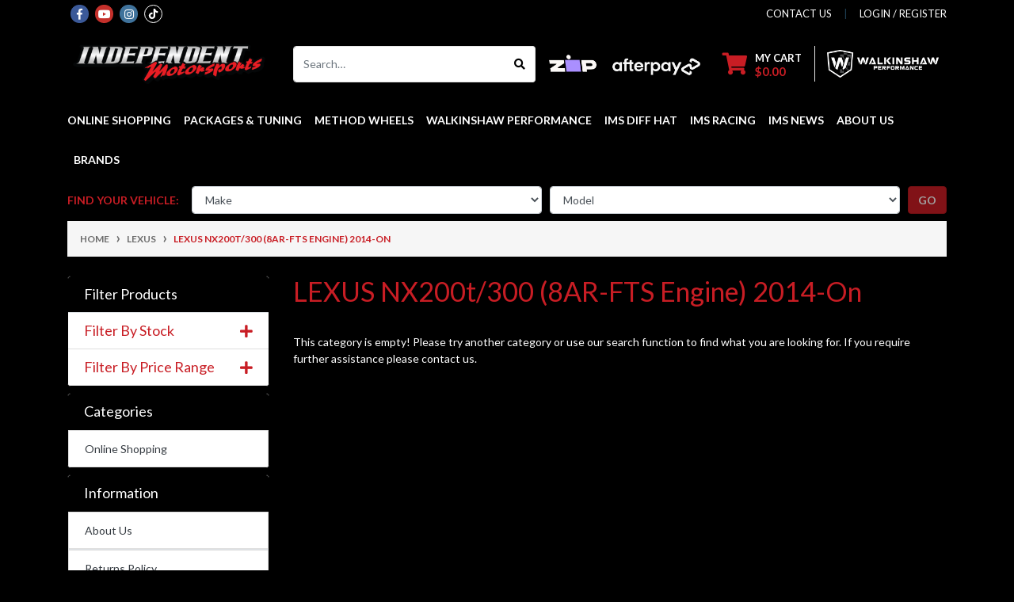

--- FILE ---
content_type: text/html; charset=utf-8
request_url: https://www.independentmotorsports.com.au/part_finder_debug/lexus/lexus-nx200t-300-8ar-fts-engine-2014-on/
body_size: 44986
content:
<!DOCTYPE html>
<html lang="en">
<head itemscope itemtype="http://schema.org/WebSite">
	<meta http-equiv="Content-Type" content="text/html; charset=utf-8"/>
<meta http-equiv="x-ua-compatible" content="ie=edge">
<meta name="keywords" content="Lexus LEXUS NX200t/300 (8AR-FTS Engine) 2014-On"/>
<meta name="description" content="LEXUS NX200t/300 (8AR-FTS Engine) 2014-On - Lexus LEXUS NX200t/300 (8AR-FTS Engine) 2014-On"/>
<meta name="viewport" content="width=device-width, initial-scale=1, shrink-to-fit=no">
<meta name="csrf-token" content="83ab925e550d8e2cb9cab8666672a204a3719d13,4a2749c61ea1a4b6be375af8639655991af9f3cd,1769017156"/>

<meta property="og:image" content="https://www.independentmotorsports.com.au/assets/website_logo.png"/>
<meta property="og:title" content="Lexus LEXUS NX200t/300 (8AR-FTS Engine) 2014-On"/>
<meta property="og:site_name" content="Independent Motorsports"/>
<meta property="og:type" content="article"/>
<meta property="og:url" content="https://www.independentmotorsports.com.au/part_finder_debug/lexus/lexus-nx200t-300-8ar-fts-engine-2014-on/"/>
<meta property="og:description" content="LEXUS NX200t/300 (8AR-FTS Engine) 2014-On - Lexus LEXUS NX200t/300 (8AR-FTS Engine) 2014-On"/>
<script type="application/ld+json">
{
  "@context": "https://schema.org",
  "@type": "AutoRepair",
  "name": "Independent Motorsports & Walkinshaw Performance Centre",
  "image": "https://www.independentmotorsports.com.au/assets/images/ims-logo.png",
  "url": "https://www.independentmotorsports.com.au/",
  "telephone": "+61 3 5134 8822",
  "address": {
    "@type": "PostalAddress",
    "streetAddress": "3/32 Vestan Dr",
    "addressLocality": "Morwell",
    "addressRegion": "VIC",
    "postalCode": "3840",
    "addressCountry": "AU"
  },
  "geo": {
    "@type": "GeoCoordinates",
    "latitude": -38.2343,
    "longitude": 146.4351
  },
  "openingHours": [
    "Mo-Fr 08:30-17:30"
  ],
  "sameAs": [
    "https://www.facebook.com/independentmotorsports/",
    "https://www.instagram.com/independentmotorsports/"
  ],
  "priceRange": "$$",
  "founder": "Independent Motorsports",
  "description": "Performance tuning, dyno tuning, Walkinshaw upgrades, and engine optimization based in Morwell, Victoria."
}
</script>


<title itemprop='name'>Lexus LEXUS NX200t/300 (8AR-FTS Engine) 2014-On</title>
<link rel="canonical" href="https://www.independentmotorsports.com.au/part_finder_debug/lexus/lexus-nx200t-300-8ar-fts-engine-2014-on/" itemprop="url"/>
<link rel="shortcut icon" href="/assets/favicon_logo.png?1768962127"/>
<!-- Neto Assets -->
<link rel="dns-prefetch preconnect" href="//assets.netostatic.com">
<link rel="dns-prefetch" href="//use.fontawesome.com">
<link rel="dns-prefetch" href="//google-analytics.com">
<link rel="stylesheet" type="text/css" href="https://use.fontawesome.com/releases/v5.7.2/css/all.css" media="all"/>
<link rel="stylesheet" type="text/css" href="https://cdn.neto.com.au/assets/neto-cdn/jquery_ui/1.12.1/jquery-ui.min.css" media="all"/>
<!--[if lte IE 8]>
	<script type="text/javascript" src="https://cdn.neto.com.au/assets/neto-cdn/html5shiv/3.7.0/html5shiv.js"></script>
	<script type="text/javascript" src="https://cdn.neto.com.au/assets/neto-cdn/respond.js/1.3.0/respond.min.js"></script>
<![endif]-->
<!-- Begin: Script 101 -->
<!-- Google Analytics -->
<script>
(function(i,s,o,g,r,a,m){i['GoogleAnalyticsObject']=r;i[r]=i[r]||function(){
(i[r].q=i[r].q||[]).push(arguments)},i[r].l=1*new Date();a=s.createElement(o),
m=s.getElementsByTagName(o)[0];a.async=1;a.src=g;m.parentNode.insertBefore(a,m)
})(window,document,'script','//www.google-analytics.com/analytics.js','ga');
ga('create', '18626483', 'auto');
</script>
<!-- End Google Analytics -->
<!-- End: Script 101 -->
<!-- Begin: Script 103 -->
<meta name="google-site-verification" content="lbJCLRIUWXi-L4RL_lE0uGVz2T8TyosXWfZuSut5Eyc" />
<!-- End: Script 103 -->
<!-- Begin: Script 107 -->
<script
src="https://www.paypal.com/sdk/js?client-id=ARAmoKYI68qUl0V9rA_3u5Kkmb2jmWZ0cVK_tYFxuu274h9mYVvlweH8AWSvCHkkanfE8cup1zy9IV-F&currency=AUD&components=messages"
data-namespace="PayPalSDK">
</script>
<!-- End: Script 107 -->
<!-- Begin: Script 108 -->
<!-- Global site tag (gtag.js) - Google Analytics -->
<script async src="https://www.googletagmanager.com/gtag/js?id=G-L8Z8VFM649"></script>
<script>
  window.dataLayer = window.dataLayer || [];
  function gtag(){dataLayer.push(arguments);}
  gtag('js', new Date());
    gtag('config', 'G-L8Z8VFM649', {
      send_page_view: false
    });
</script>
<!-- End: Script 108 -->
<!-- Begin: Script 110 -->
<script
src='//au.fw-cdn.com/20917572/345043.js'
chat='true'>
</script>
<!-- End: Script 110 -->


	<link rel="preload" href="/assets/themes/2024-11-2024-10-2024-04-indep-02265601-02280633/css/app.css?1768962127" as="style">
	<link rel="preload" href="/assets/themes/2024-11-2024-10-2024-04-indep-02265601-02280633/css/style.css?1768962127" as="style">
	<link class="theme-selector" rel="stylesheet" href="/assets/themes/2024-11-2024-10-2024-04-indep-02265601-02280633/css/app.css?1768962127" media="all"/>
	<link rel="stylesheet" href="/assets/themes/2024-11-2024-10-2024-04-indep-02265601-02280633/css/style.css?1768962127" media="all"/>
	<link rel="stylesheet" type="text/css" href="https://cdn.neto.com.au/assets/neto-cdn/fancybox/2.1.5/jquery.fancybox.css" media="all"/>
	<!-- Google Tag Manager -->
<script>(function(w,d,s,l,i){w[l]=w[l]||[];w[l].push({'gtm.start':
new Date().getTime(),event:'gtm.js'});var f=d.getElementsByTagName(s)[0],
j=d.createElement(s),dl=l!='dataLayer'?'&l='+l:'';j.async=true;j.src=
'https://www.googletagmanager.com/gtm.js?id='+i+dl;f.parentNode.insertBefore(j,f);
})(window,document,'script','dataLayer','GTM-K7NVK9Z');</script>
<!-- End Google Tag Manager -->
<!-- Google tag (gtag.js) --> <script async src="https://www.googletagmanager.com/gtag/js?id=G-CXV54CMY57"></script> <script> window.dataLayer = window.dataLayer || []; function gtag(){dataLayer.push(arguments);} gtag('js', new Date()); gtag('config', 'G-CXV54CMY57'); </script>
</head>
<body id="n_content" class="n_2024-11-2024-10-2024-04-indep-02265601-02280633">
    <!-- Google Tag Manager (noscript) -->
<noscript><iframe src="https://www.googletagmanager.com/ns.html?id=GTM-K7NVK9Z"
height="0" width="0" style="display:none;visibility:hidden"></iframe></noscript>
<!-- End Google Tag Manager (noscript) -->
<a href="#main-content" class="sr-only sr-only-focusable">Skip to main content</a>
<header class="wrapper-header" aria-label="Header container">
	<div class="header-topbar">
		<div class="container">
			<div class="row">
				<div class="col-12 d-flex">
					<ul class="nav list-social mr-auto justify-content-center justify-content-md-start" itemscope itemtype="http://schema.org/Organization" role="contentinfo" aria-label="Social media">
						<meta itemprop="url" content="https://www.independentmotorsports.com.au"/>
						<meta itemprop="logo" content="https://www.independentmotorsports.com.au/assets/website_logo.png"/>
						<meta itemprop="name" content="Independent Motorsports"/>
						<li class="nav-item px-1"><a itemprop="sameAs" href="https://www.facebook.com/INDEPENDENT-MOTORSPORTS-217210410054/" target="_blank" title="Independent Motorsports on Facebook" rel="noopener"><i class="fab fa-facebook-f text-facebook" aria-hidden="true"></i><span class="sr-only">Facebook</span></a></li>
						<li class="nav-item px-1"><a itemprop="sameAs" href="https://www.youtube.com/user/IMSmotorsports" target="_blank" title="Independent Motorsports on Youtube" rel="noopener"><i class="fab fa-youtube text-youtube" aria-hidden="true"></i><span class="sr-only">Youtube</span></a></li>
						<li class="nav-item px-1"><a itemprop="sameAs" href="https://www.instagram.com/independentmotorsports" target="_blank" title="Independent Motorsports on Instagram" rel="noopener"><i class="fab fa-instagram text-instagram" aria-hidden="true"></i><span class="sr-only">Instagram</span></a></li>
						<li class="nav-item px-1"><a itemprop="sameAs" href="https://www.tiktok.com/@independentmotorsports?_t=8gzIFRCqA9i&_r=1" target="_blank" title="Independent Motorsports on tiktok" rel="noopener">
							<svg xmlns="http://www.w3.org/2000/svg" width="23" height="23" viewBox="0 0 23 23">
								<g id="icon-tiktok" transform="translate(-196 -5)">
								  <g id="Ellipse_1" data-name="Ellipse 1" transform="translate(196 5)" stroke="#fff" stroke-width="1">
									<circle cx="11.5" cy="11.5" r="11.5" stroke="none"/>
									<circle cx="11.5" cy="11.5" r="11" fill="none"/>
								  </g>
								  <g id="logo-tiktok" transform="translate(201.685 10)">
									<path id="Path_1" data-name="Path 1" d="M11.5,5.331a5.335,5.335,0,0,1-3.118-1V8.873A4.128,4.128,0,1,1,4.823,4.782V7.065A1.9,1.9,0,1,0,6.15,8.873V0H8.385a3.078,3.078,0,0,0,.047.563A3.1,3.1,0,0,0,9.8,2.6a3.084,3.084,0,0,0,1.7.511Z" fill="#fff"/>
								  </g>
								</g>
							  </svg>
						</a></li>
						</ul>
					<ul class="nav ml-auto" role="navigation" aria-label="Main menu">
						<li class="nav-item d-none d-sm-block">
						    <a href="https://www.independentmotorsports.com.au/contact-us" class="nav-link text-uppercase">contact us</a>
						</li>

						<span nloader-content-id="rZp_zvzNQz5YJVX7XGjWhi00OhHKFvcMmK2GBQO_3rI4aRuy77rwMz-AvD2G3RY79UGsf-03B6tEwCHzjdbuxA" nloader-content="[base64]" nloader-data="O7EPyEg1YpuCMtApVvtRLildx4Bq9WjlExCdhZtAXmM"></span></ul>
				</div>
			</div>
		</div>
	</div>
	<div class="logo-section">
	<div class="container">
		<div class="row align-items-center">
			<div class="col-7 col-sm-4 col-md-3 wrapper-logo text-sm-left">
				<a href="https://www.independentmotorsports.com.au" title="Independent Motorsports">
					<img class="logo" src="/assets/website_logo.png?1768962127" alt="Independent Motorsports logo"/>
				</a>
			</div>
			<div class="col-5 col-sm-8 d-flex align-items-center d-md-none ml-auto justify-content-end">
				<button class="btn btn-primary" type="button" data-toggle="collapse" data-target="#navbarMainMenu" aria-controls="navbarMainMenu" aria-expanded="false" aria-label="Toggle navigation">
					<i class="fa fa-bars fa-lg" aria-hidden="true"></i>
				</button>
				<a class="navbar-toggler d-sm-inline-block d-md-none" href="https://www.independentmotorsports.com.au/_mycart?tkn=cart&ts=1769017156887726" aria-label="Shopping cart">
					<i class="fa fa-shopping-cart fa-lg" aria-hidden="true"></i>
					<span class="badge badge-pill badge-secondary" rel="a2c_item_count">0</span>
				</a>
			</div>
			<div class="d-md-flex col-12 col-sm-12 col-md-9 justify-content-between align-items-center">
				<div class="header-search pt-2 pt-md-0">
					<form name="productsearch" method="get" action="/" role="search" aria-label="Product search">
						<input type="hidden" name="rf" value="kw"/>
						<div class="input-group">
							<input class="form-control ajax_search" value="" id="name_search" autocomplete="off" name="kw" type="search" aria-label="Input search" placeholder="Search…"/>
							<div class="input-group-append">
								<button type="submit" value="Search" class="btn btn-outline-secondary" aria-label="Search site"><i class="fa fa-search"></i></button>
							</div>
						</div>
					</form>
				</div>	
				<div class="top-logos d-none d-lg-flex">
					<div class="item"><img src="/assets/themes/automotiv/img/zip.png"></div>
					<div class="item"><img src="/assets/themes/automotiv/img/afterpay.png"></div>
				</div>			
				<div id="header-call" class="d-none d-lg-flex">
					<div id="header-cart" class="btn-group" role="group">
						<a href="https://www.independentmotorsports.com.au/_mycart?tkn=cart&ts=1769017156238587"  class="btn p-0 dropdown-toggle dropdown-toggle-split" data-toggle="dropdown" aria-haspopup="true" aria-expanded="false" aria-label="Shopping cart dropdown" id="cartcontentsheader">
							<p class="m-0 h2"><i class="fa fa-shopping-cart"></i></p>
							<div>
								<span>My Cart</span>
								<span rel="a2c_sub_total" id="header-subtotal">$0.00</span></div>
						</a>
						<ul class="dropdown-menu dropdown-menu-right float-right">
							<li class="box" id="neto-dropdown">
								<div class="body" id="cartcontents"></div>
								<div class="footer"></div>
							</li>
						</ul>
					</div>
					<div class="divider"></div>
					<div class="d-flex align-items-center">
						<img src="/assets/themes/2024-11-2024-10-2024-04-indep-02265601-02280633/img/Walkinshaw_Performance_Secondary_Lockup_Reverse_Alternative-1.png?1768962127" alt="" style="max-height: 35px;">
					</div>
				</div>
				</div>
		</div>
	</div>
	</div>
	<div class="menu-section mb-2 mb-md-0">
	<div class="container">
		<nav class="navbar navbar-expand-md navbar-light mt-0 p-md-0">
			<div class="collapse navbar-collapse" id="navbarMainMenu">
				<ul class="navbar-nav mr-auto align-items-center d-none d-md-flex flex-wrap" role="navigation" aria-label="Category menu">
					<li class="nav-item dropdown position-static ">
									<a href="https://www.independentmotorsports.com.au/shop/" class="nav-link dropdown-toggle">Online Shopping</a>
									<div class="dropdown-menu p-lg-3">
												<div class="row">
													<div class="col-12 col-md-9">
														<ul class="mega-menu-cat p-0">
															<li class="nav-item d-inline-block w-100">
					    	<a href="https://www.independentmotorsports.com.au/collections/air-filters-and-intake" class="nav-link font-weight-bold">Air filters and Intake</a>
					    </li><li class="nav-item d-inline-block w-100">
					    	<a href="https://www.independentmotorsports.com.au/collections/braking" class="nav-link font-weight-bold">Brakes</a>
					    </li><li class="nav-item d-inline-block w-100">
					    	<a href="https://www.independentmotorsports.com.au/carbon-sheet/" class="nav-link font-weight-bold">Carbon Sheet</a>
					    </li><li class="nav-item d-inline-block w-100">
					    	<a href="https://www.independentmotorsports.com.au/carburetor/" class="nav-link font-weight-bold">Carburetor</a>
					    </li><li class="nav-item d-inline-block w-100">
					    	<a href="https://www.independentmotorsports.com.au/online-shopping/catch-cans-oil-reservoirs-tanks/" class="nav-link font-weight-bold">Catch Cans & Oil Reservoirs & Tanks</a>
					    </li><li class="nav-item d-inline-block w-100">
					    	<a href="https://www.independentmotorsports.com.au/collections/clearance-items" class="nav-link font-weight-bold">Clearance Items</a>
					    </li><li class="nav-item d-inline-block w-100">
					    	<a href="https://www.independentmotorsports.com.au/clutch-kits/" class="nav-link font-weight-bold">Clutch Kits & Flex Plate Parts</a>
					    </li><li class="nav-item d-inline-block w-100">
					    	<a href="https://www.independentmotorsports.com.au/online-shopping/cobb-tuning-products/" class="nav-link font-weight-bold">COBB Tuning Products</a>
					    </li><li class="nav-item d-inline-block w-100">
					    	<a href="https://www.independentmotorsports.com.au/collections/cooling" class="nav-link font-weight-bold">Cooling System</a>
					    </li><li class="nav-item d-inline-block w-100">
					    	<a href="https://www.independentmotorsports.com.au/drive-by-wire-throttle/" class="nav-link font-weight-bold">Drive By Wire Throttle</a>
					    </li><li class="nav-item d-inline-block w-100">
					    	<a href="https://www.independentmotorsports.com.au/collections/mail-order-and-flash-tuning-hardware" class="nav-link font-weight-bold">ECU Tuning / Tuning hardware/Mail order Package </a>
					    </li><li class="nav-item d-inline-block w-100">
					    	<a href="https://www.independentmotorsports.com.au/shop/electrical/" class="nav-link font-weight-bold">Electrical</a>
					    </li><li class="nav-item d-inline-block w-100">
					    	<a href="https://www.independentmotorsports.com.au/collections/engine-products" class="nav-link font-weight-bold">Engine Products</a>
					    </li><li class="nav-item d-inline-block w-100">
					    	<a href="https://www.independentmotorsports.com.au/online-shopping/exhaust-system/" class="nav-link font-weight-bold">Exhaust System</a>
					    </li><li class="nav-item d-inline-block w-100">
					    	<a href="https://www.independentmotorsports.com.au/collections/car-exhaust-systems" class="nav-link font-weight-bold">Exhaust System Parts</a>
					    </li><li class="nav-item d-inline-block w-100">
					    	<a href="https://www.independentmotorsports.com.au/shop/fabrication/" class="nav-link font-weight-bold">Fabrication Products</a>
					    </li><li class="nav-item d-inline-block w-100">
					    	<a href="https://www.independentmotorsports.com.au/shop/forced-induction-parts/" class="nav-link font-weight-bold">Forced Induction Parts</a>
					    </li><li class="nav-item d-inline-block w-100">
					    	<a href="https://www.independentmotorsports.com.au/collections/ford-twin-bush-diff-hat" class="nav-link font-weight-bold">Ford Twin Bush Diff Hat</a>
					    </li><li class="nav-item d-inline-block w-100">
					    	<a href="https://www.independentmotorsports.com.au/collections/fuel-system" class="nav-link font-weight-bold">Fuel System</a>
					    </li><li class="nav-item d-inline-block w-100">
					    	<a href="https://www.independentmotorsports.com.au/gauge-ports-manifold-boost-taps/" class="nav-link font-weight-bold">Gauge Ports/ Manifold Boost Taps</a>
					    </li><li class="nav-item d-inline-block w-100">
					    	<a href="https://www.independentmotorsports.com.au/collections/haltech-engine-management-system" class="nav-link font-weight-bold">Haltech Engine Management System</a>
					    </li><li class="nav-item d-inline-block w-100">
					    	<a href="https://www.independentmotorsports.com.au/shop/hose-fittings/" class="nav-link font-weight-bold">Hose & Fittings</a>
					    </li><li class="nav-item d-inline-block w-100">
					    	<a href="https://www.independentmotorsports.com.au/shop/ignition/" class="nav-link font-weight-bold">Ignition Parts</a>
					    </li><li class="nav-item d-inline-block w-100">
					    	<a href="https://www.independentmotorsports.com.au/interior/" class="nav-link font-weight-bold">Interior</a>
					    </li><li class="nav-item d-inline-block w-100">
					    	<a href="https://www.independentmotorsports.com.au/shop/link-engine-management/" class="nav-link font-weight-bold">Link Engine Management </a>
					    </li><li class="nav-item d-inline-block w-100">
					    	<a href="https://www.independentmotorsports.com.au/merchandise/" class="nav-link font-weight-bold">Merchandise</a>
					    </li><li class="nav-item d-inline-block w-100">
					    	<a href="https://www.independentmotorsports.com.au/online-shopping/method-race-wheels/" class="nav-link font-weight-bold">Method Race Wheels</a>
					    </li><li class="nav-item d-inline-block w-100">
					    	<a href="https://www.independentmotorsports.com.au/paint/" class="nav-link font-weight-bold">Paint</a>
					    </li><li class="nav-item d-inline-block w-100">
					    	<a href="https://www.independentmotorsports.com.au/power-steering-parts/" class="nav-link font-weight-bold">Power Steering Parts</a>
					    </li><li class="nav-item d-inline-block w-100">
					    	<a href="https://www.independentmotorsports.com.au/safety-equipment/" class="nav-link font-weight-bold">Safety Equipment</a>
					    </li><li class="nav-item d-inline-block w-100">
					    	<a href="https://www.independentmotorsports.com.au/online-shopping/silicone-hoses-clamps/" class="nav-link font-weight-bold">Silicone Hoses & Clamps</a>
					    </li><li class="nav-item d-inline-block w-100">
					    	<a href="https://www.independentmotorsports.com.au/online-shopping/suspension/" class="nav-link font-weight-bold">Suspension</a>
					    </li><li class="nav-item d-inline-block w-100">
					    	<a href="https://www.independentmotorsports.com.au/shop/thermal-products/" class="nav-link font-weight-bold">Thermal Products</a>
					    </li><li class="nav-item d-inline-block w-100">
					    	<a href="https://www.independentmotorsports.com.au/online-shopping/titanium-fasteners/" class="nav-link font-weight-bold">Titanium Fasteners</a>
					    </li><li class="nav-item d-inline-block w-100">
					    	<a href="https://www.independentmotorsports.com.au/shop/tools/" class="nav-link font-weight-bold">Tools</a>
					    </li><li class="nav-item d-inline-block w-100">
					    	<a href="https://www.independentmotorsports.com.au/collections/suspension-differential" class="nav-link font-weight-bold">Transmission,Driveline, & Differential</a>
					    </li><li class="nav-item d-inline-block w-100">
					    	<a href="https://www.independentmotorsports.com.au/walkinshaw-performance-parts-packages/" class="nav-link font-weight-bold">Walkinshaw Performance Parts </a>
					    </li>
														</ul>
													</div>
													<div class="col-12 col-md-3 megamenu_products"><article class="col-6 col-sm-6 col-lg-3 col-xl-3 pb-2" role="article" aria-label="Product thumbnail">
	<div class="card thumbnail card-body text-center" itemscope itemtype="http://schema.org/Product">
		<meta itemprop="brand" content="Brisk"/>
		<meta itemprop="mpn" content="DRxxYS"/>
		<a href="https://www.independentmotorsports.com.au/dr14ys-dr12ys-s-brisk-silver-spark-plug-projected" class="thumbnail-image pb-2">
			<img src="/assets/thumb/DRxxYS.webp?20250623104916" itemprop="image" class="product-image img-fluid" alt="Brisk Silver Racing Spark Plugs DR12YS, DR14YS – Brisk" rel="itmimgDRxxYS">
		</a>
		<p class="card-title h4" itemprop="name"><a href="https://www.independentmotorsports.com.au/dr14ys-dr12ys-s-brisk-silver-spark-plug-projected">Brisk Silver Racing Spark Plugs DR12YS, DR14YS – B</a></p>
		<p class="price" itemprop="offers" itemscope itemtype="http://schema.org/Offer" aria-label="Brisk Silver Racing Spark Plugs DR12YS, DR14YS – Brisk price">
				<span class="rrp-price"></span>
				<span itemprop="price" content="12.67">From&nbsp;$12.67</span>
				<meta itemprop="priceCurrency" content="AUD">
			</p>
			<!-- Begin: Script 107 -->
<div
  data-pp-message
  data-pp-placement="product"
  data-pp-style-text-size="10"
  data-pp-amount="12.67">
</div>
<!-- End: Script 107 -->
<!-- Begin: Script 108 -->
<div
    class="ga4-product"
    data-id="DRxxYS"
    data-name="Brisk Silver Racing Spark Plugs DR12YS, DR14YS – Brisk"
    data-index="1"
    data-listname=""
    data-affiliation="Independent Motorsports"
    data-brand="Brisk"
    data-category=""
    data-price="12.67"
    data-currency="AUD"
    data-url="https://www.independentmotorsports.com.au/dr14ys-dr12ys-s-brisk-silver-spark-plug-projected"
>
</div>
<!-- End: Script 108 -->
<!-- Begin: Script 109 -->

<!-- End: Script 109 -->
<!-- Purchase Logic -->
			<form class="form-inline buying-options  justify-content-center">
				<input type="hidden" id="skupY4duDRxxYS" name="skupY4duDRxxYS" value="DRxxYS">
				<input type="hidden" id="modelpY4duDRxxYS" name="modelpY4duDRxxYS" value="Brisk Silver Racing Spark Plugs DR12YS, DR14YS – Brisk">
				<input type="hidden" id="thumbpY4duDRxxYS" name="thumbpY4duDRxxYS" value="/assets/thumb/DRxxYS.webp?20250623104916">
				<input type="hidden" id="qtypY4duDRxxYS" name="qtypY4duDRxxYS" value="1" class="input-tiny">
				<a href="https://www.independentmotorsports.com.au/dr14ys-dr12ys-s-brisk-silver-spark-plug-projected" title="View Brisk Silver Racing Spark Plugs DR12YS, DR14YS – Brisk Buying Options" class="btn btn-primary btn-loads" data-loading-text="<i class='fa fa-spinner fa-spin' style='font-size: 14px'></i>">See Options</a>
				</form>
			<!-- /Purchase Logic -->
			</div>
</article>
</div>
												</div>
											</div>	
									</li>
							

					<li class="nav-item dropdown ">
							  <a href="#" class="nav-link dropdown-toggle" role="button" data-toggle="dropdown" aria-haspopup="true" aria-expanded="false">Packages & Tuning</a>
							  <ul class="dropdown-menu">
									<li class="dropdown dropdown-hover ">
							  <a href="#" class="nuhover dropdown-item">Audi</a>
							  <ul class="dropdown-menu dropdown-menu-horizontal">
									<li>
							  <a href="/audi-q7/" class="dropdown-item pl-5 pl-md-4">Q7</a>
						   </li><li>
							  <a href="/audi-a4-a5/" class="dropdown-item pl-5 pl-md-4">A4 / A5dit</a>
						   </li><li>
							  <a href="/audi-rsq3-2.5-5-cylinder/" class="dropdown-item pl-5 pl-md-4">RSQ3 2.5 5 Cylinder</a>
						   </li>
								 </ul>
							  </li><li class="dropdown dropdown-hover ">
							  <a href="#" class="nuhover dropdown-item">BMW</a>
							  <ul class="dropdown-menu dropdown-menu-horizontal">
									<li>
							  <a href="/x5-series/" class="dropdown-item pl-5 pl-md-4">X5 Series</a>
						   </li>
								 </ul>
							  </li><li class="dropdown dropdown-hover ">
							  <a href="#" class="nuhover dropdown-item">Chrysler</a>
							  <ul class="dropdown-menu dropdown-menu-horizontal">
									<li>
							  <a href="/chrysler-300c-srt-6.4-hemi-packages" class="dropdown-item pl-5 pl-md-4">300C SRT 6.4 Hemi Packages</a>
						   </li>
								 </ul>
							  </li><li class="dropdown dropdown-hover ">
							  <a href="#" class="nuhover dropdown-item">Ford</a>
							  <ul class="dropdown-menu dropdown-menu-horizontal">
									<li>
							  <a href="/fg-fgx-barra-na-turbo-upgrades/" class="dropdown-item pl-5 pl-md-4">FG - FGX Barra NA + Turbo Upgrades</a>
						   </li><li>
							  <a href="/b-series-barra-na-to-turbo-upgrade-packages/" class="dropdown-item pl-5 pl-md-4">B Series Barra NA + Turbo Upgrades</a>
						   </li><li>
							  <a href="/ford-xr6-turbo-packages/" class="dropdown-item pl-5 pl-md-4">FG - FGX XR6 Turbo Packages</a>
						   </li><li>
							  <a href="/ford-ba-bf-xr6-na-packages/" class="dropdown-item pl-5 pl-md-4">FG/FGX XR6 NA Packages</a>
						   </li><li>
							  <a href="/fg-fgx-supercharged-v8-packages/" class="dropdown-item pl-5 pl-md-4">FG-FGX Supercharged V8 Packages</a>
						   </li><li>
							  <a href="/ford-territory-packages/" class="dropdown-item pl-5 pl-md-4">Territory Turbo Packages</a>
						   </li><li>
							  <a href="/MY18-MY22-mustang-5ltr-packages/" class="dropdown-item pl-5 pl-md-4">MY18-MY22 Mustang 5Ltr Packages</a>
						   </li><li>
							  <a href="/mustang-packages/" class="dropdown-item pl-5 pl-md-4">MY15-MY17 Mustang 5Ltr Packages</a>
						   </li><li>
							  <a href="/ford-mustang-eco-boost/" class="dropdown-item pl-5 pl-md-4">Mustang Eco Boost</a>
						   </li><li>
							  <a href="/ford-ranger-px-3.2/1" class="dropdown-item pl-5 pl-md-4">Ranger 3.2 Ltr Turbo</a>
						   </li><li>
							  <a href="/territory-tdci-2.7lt-turbo-diesel/" class="dropdown-item pl-5 pl-md-4">Territory TDCI 2.7Lt Turbo Diesel</a>
						   </li><li>
							  <a href="/ranger-bt-50-3ltr-turbo/" class="dropdown-item pl-5 pl-md-4">Ranger 3Ltr Turbo</a>
						   </li><li>
							  <a href="/ranger-2.2-ltr-cyl-turbo/" class="dropdown-item pl-5 pl-md-4">Ranger 2.2 Ltr 4 Cyl Turbo</a>
						   </li><li>
							  <a href="/ford-focus-rs/" class="dropdown-item pl-5 pl-md-4">FOCUS </a>
						   </li>
								 </ul>
							  </li><li class="dropdown dropdown-hover ">
							  <a href="#" class="nuhover dropdown-item">Holden</a>
							  <ul class="dropdown-menu dropdown-menu-horizontal">
									<li>
							  <a href="/holden-ve-vf-ls3-packages/1" class="dropdown-item pl-5 pl-md-4">VE-VF LS3 Packages</a>
						   </li><li>
							  <a href="/lsa-packages/" class="dropdown-item pl-5 pl-md-4">VF Gen-F LSA Packages</a>
						   </li><li>
							  <a href="/ve/" class="dropdown-item pl-5 pl-md-4">VE-VF LS2, L76, L77, L98 Packages</a>
						   </li><li>
							  <a href="/holden-vt-vz-ls1-packages/" class="dropdown-item pl-5 pl-md-4">VT-VZ LS1 Packages</a>
						   </li><li>
							  <a href="/vf-lfx-v6-packages/" class="dropdown-item pl-5 pl-md-4">VF LFX V6 Packages</a>
						   </li><li>
							  <a href="/vf-lfw-v6-packages/" class="dropdown-item pl-5 pl-md-4">VF LFW V6 Packages</a>
						   </li><li>
							  <a href="/Holden-VE-VF-V6-Packages/" class="dropdown-item pl-5 pl-md-4">VE V6 Packages</a>
						   </li><li>
							  <a href="/holden-colorado-and-colorado-7-rg-2.8/" class="dropdown-item pl-5 pl-md-4">Colorado and Colorado 7 RG 2.8</a>
						   </li><li>
							  <a href="/holden-colorado-rc-3.0ltr/" class="dropdown-item pl-5 pl-md-4">Colorado RC 3.0Ltr</a>
						   </li><li>
							  <a href="/holden-cruze-1.6-turbo-packages/" class="dropdown-item pl-5 pl-md-4">Cruze 1.6 Turbo Packages</a>
						   </li><li>
							  <a href="/rodeo-3ltr-turbo/" class="dropdown-item pl-5 pl-md-4">Rodeo 3Ltr Turbo</a>
						   </li>
								 </ul>
							  </li><li class="dropdown dropdown-hover ">
							  <a href="#" class="nuhover dropdown-item">Isuzu</a>
							  <ul class="dropdown-menu dropdown-menu-horizontal">
									<li>
							  <a href="/D-max-MU-X" class="dropdown-item pl-5 pl-md-4">D-max & MU-X 4JJ1</a>
						   </li><li>
							  <a href="/d-max-4jj3/" class="dropdown-item pl-5 pl-md-4">D-max 4JJ3</a>
						   </li>
								 </ul>
							  </li><li class="dropdown dropdown-hover ">
							  <a href="#" class="nuhover dropdown-item">Jeep</a>
							  <ul class="dropdown-menu dropdown-menu-horizontal">
									<li>
							  <a href="/jeep-wrangler-2.8-crd/" class="dropdown-item pl-5 pl-md-4">jeep-wrangler-2.8-crd</a>
						   </li><li>
							  <a href="/cherokee-srt-6.4-hemi/" class="dropdown-item pl-5 pl-md-4">Cherokee SRT 6.4 Hemi </a>
						   </li>
								 </ul>
							  </li><li class="dropdown dropdown-hover ">
							  <a href="#" class="nuhover dropdown-item">Landrover</a>
							  <ul class="dropdown-menu dropdown-menu-horizontal">
									<li>
							  <a href="/discovery-sport-td4/" class="dropdown-item pl-5 pl-md-4">TD4 Discovery Sport </a>
						   </li><li>
							  <a href="/land-rover-discovery-td5/" class="dropdown-item pl-5 pl-md-4">TD5 Discovery </a>
						   </li>
								 </ul>
							  </li><li class="dropdown dropdown-hover ">
							  <a href="#" class="nuhover dropdown-item">LDV</a>
							  <ul class="dropdown-menu dropdown-menu-horizontal">
									<li>
							  <a href="/ldv/" class="dropdown-item pl-5 pl-md-4">T60</a>
						   </li>
								 </ul>
							  </li><li class="dropdown dropdown-hover ">
							  <a href="#" class="nuhover dropdown-item">Mazda</a>
							  <ul class="dropdown-menu dropdown-menu-horizontal">
									<li>
							  <a href="/ford-ranger-px-3.2/1" class="dropdown-item pl-5 pl-md-4">BT-50 3.2 Turbo</a>
						   </li><li>
							  <a href="/ranger-bt-50-3ltr-turbo/" class="dropdown-item pl-5 pl-md-4">BT-50 3Ltr Turbo</a>
						   </li><li>
							  <a href="/bt-50-d-max-4jj3-engne-ecu-remapping/" class="dropdown-item pl-5 pl-md-4">BT-50 3Ltr Turbo 4JJ3</a>
						   </li>
								 </ul>
							  </li><li class="dropdown dropdown-hover ">
							  <a href="#" class="nuhover dropdown-item">Mitsubishi</a>
							  <ul class="dropdown-menu dropdown-menu-horizontal">
									<li>
							  <a href="/triton-pajero/" class="dropdown-item pl-5 pl-md-4">Triton & Pajero</a>
						   </li>
								 </ul>
							  </li><li class="dropdown dropdown-hover ">
							  <a href="#" class="nuhover dropdown-item">Nissan</a>
							  <ul class="dropdown-menu dropdown-menu-horizontal">
									<li>
							  <a href="/nissan-patrol-gu8-zd30-3ltr-turbo/" class="dropdown-item pl-5 pl-md-4"> Patrol ZD30 3ltr Turbo</a>
						   </li><li>
							  <a href="/patrol-gq-gu-td42-turbo/" class="dropdown-item pl-5 pl-md-4">Patrol  GQ/GU TD42 Turbo</a>
						   </li><li>
							  <a href="/np300-navara-2.3-tt/" class="dropdown-item pl-5 pl-md-4">NP300 2.3 Single & Twin Turbo Models</a>
						   </li><li>
							  <a href="/nissan-navara-d40-2.5/" class="dropdown-item pl-5 pl-md-4">D40 Navara 2.5Ltr Turbo</a>
						   </li><li>
							  <a href="/nissan-navara-d40-stx550-3.0-v6/" class="dropdown-item pl-5 pl-md-4">D40 Navara STX550 V6</a>
						   </li><li>
							  <a href="/nissan-d22-navara/" class="dropdown-item pl-5 pl-md-4">D22 Navara</a>
						   </li><li>
							  <a href="/Patrol-Y62" class="dropdown-item pl-5 pl-md-4">Patrol Y62</a>
						   </li>
								 </ul>
							  </li><li class="dropdown dropdown-hover ">
							  <a href="#" class="nuhover dropdown-item">Ram</a>
							  <ul class="dropdown-menu dropdown-menu-horizontal">
									<li>
							  <a href="/ram-1500/" class="dropdown-item pl-5 pl-md-4">RAM 1500 5.7Ltr </a>
						   </li><li>
							  <a href="/ram-2500-6.7l-turbo-diesel/" class="dropdown-item pl-5 pl-md-4">RAM 2500 6.7L Turbo Diesel</a>
						   </li>
								 </ul>
							  </li><li class="dropdown dropdown-hover ">
							  <a href="#" class="nuhover dropdown-item">Range Rover</a>
							  <ul class="dropdown-menu dropdown-menu-horizontal">
									<li>
							  <a href="/range-rover-evoque-2.2ltr/" class="dropdown-item pl-5 pl-md-4">Range Rover Evoque 2.2Ltr</a>
						   </li>
								 </ul>
							  </li><li class="dropdown dropdown-hover ">
							  <a href="#" class="nuhover dropdown-item">Renaut</a>
							  <ul class="dropdown-menu dropdown-menu-horizontal">
									<li>
							  <a href="/renult-megane-rs-2ltr-turbo/" class="dropdown-item pl-5 pl-md-4">Megane RS Turbo</a>
						   </li>
								 </ul>
							  </li><li class="dropdown dropdown-hover ">
							  <a href="#" class="nuhover dropdown-item">Subaru</a>
							  <ul class="dropdown-menu dropdown-menu-horizontal">
									<li>
							  <a href="/my15-subaru-wrx-di/" class="dropdown-item pl-5 pl-md-4">MY15 + WRX Direct Injection 2Ltr Turbo</a>
						   </li><li>
							  <a href="/my15-sti-performance-packages/" class="dropdown-item pl-5 pl-md-4">MY15 + STI performance packages</a>
						   </li><li>
							  <a href="/my22-vb-wrx-upgrades/" class="dropdown-item pl-5 pl-md-4">MY22 + VB WRX Performance Package</a>
						   </li>
								 </ul>
							  </li><li class="dropdown dropdown-hover ">
							  <a href="#" class="nuhover dropdown-item">Volkswagen</a>
							  <ul class="dropdown-menu dropdown-menu-horizontal">
									<li>
							  <a href="/golf-r-mk7.5/" class="dropdown-item pl-5 pl-md-4">Golf R MK7.5</a>
						   </li><li>
							  <a href="/vw-golf-gti/" class="dropdown-item pl-5 pl-md-4">Golf GTI MK7</a>
						   </li><li>
							  <a href="/volkswagen-touareg/" class="dropdown-item pl-5 pl-md-4">Touareg</a>
						   </li><li>
							  <a href="/volkwagen-amarok/" class="dropdown-item pl-5 pl-md-4">Amarok</a>
						   </li><li>
							  <a href="/transporter/" class="dropdown-item pl-5 pl-md-4">Transporter</a>
						   </li><li>
							  <a href="/volkswagen-toureg/" class="dropdown-item pl-5 pl-md-4">Tiguan</a>
						   </li>
								 </ul>
							  </li><li class="dropdown dropdown-hover ">
							  <a href="#" class="nuhover dropdown-item">Toyota</a>
							  <ul class="dropdown-menu dropdown-menu-horizontal">
									<li>
							  <a href="/toyota-landcruiser-200-series/" class="dropdown-item pl-5 pl-md-4">200 Series V8 Twin Turbo Landcruiser </a>
						   </li><li>
							  <a href="/toyota-landcruiser-79/" class="dropdown-item pl-5 pl-md-4">70/75/76/79 Series V8 Turbo Landcruiser </a>
						   </li><li>
							  <a href="/toyota-hilux-prado-d4d-3ltr/" class="dropdown-item pl-5 pl-md-4">Hilux / Prado D4D 3Ltr & 2.8Ltr</a>
						   </li>
								 </ul>
							  </li>
								 </ul>
							  </li><li class="nav-item ">
							  <a href="https://www.independentmotorsports.com.au/online-shopping/method-race-wheels/" class="nav-link " >Method Wheels</a>
							  </li><li class="nav-item dropdown ">
							  <a href="#" class="nav-link dropdown-toggle" role="button" data-toggle="dropdown" aria-haspopup="true" aria-expanded="false">Walkinshaw Performance </a>
							  <ul class="dropdown-menu">
									<li class="">
							  <a href="/walkinshaw-performance-parts-packages/" class="nuhover dropdown-item">Walkinshaw Performance Online Parts Shopping</a>
							  </li><li class="">
							  <a href="/amarok-680-power-up/" class="nuhover dropdown-item">AMAROK 680 POWER-UP</a>
							  </li><li class="dropdown dropdown-hover ">
							  <a href="#" class="nuhover dropdown-item">RAM 1500</a>
							  <ul class="dropdown-menu dropdown-menu-horizontal">
									<li>
							  <a href="/ram-1500-cat-back-exhaust-system/" class="dropdown-item pl-5 pl-md-4">Cat Back Exhaust System</a>
						   </li>
								 </ul>
							  </li><li class="dropdown dropdown-hover ">
							  <a href="#" class="nuhover dropdown-item">Silverado 1500</a>
							  <ul class="dropdown-menu dropdown-menu-horizontal">
									<li>
							  <a href="https://www.independentmotorsports.com.au/1500-ltz-my23-fury-pack/" class="dropdown-item pl-5 pl-md-4">1500 LTZ MY23+ Fury Pack</a>
						   </li><li>
							  <a href="https://www.independentmotorsports.com.au/1500-zr2-my23-fury-pack/" class="dropdown-item pl-5 pl-md-4">1500 ZR2 MY23+ Fury Pack</a>
						   </li><li>
							  <a href="https://www.independentmotorsports.com.au/2500hd-my21-fury-pack/" class="dropdown-item pl-5 pl-md-4">2500HD MY21+ Fury Pack</a>
						   </li><li>
							  <a href="https://www.independentmotorsports.com.au/1500-my20-22-fury-pack/" class="dropdown-item pl-5 pl-md-4">1500 MY20-22 Fury Pack</a>
						   </li><li>
							  <a href="/1500-supercharger/" class="dropdown-item pl-5 pl-md-4">1500 Supercharger Package</a>
						   </li><li>
							  <a href="/silverado-1500-catback-exhaust/" class="dropdown-item pl-5 pl-md-4">1500 Cat Back Exhaust</a>
						   </li><li>
							  <a href="/1500-zr2-cat-back-exhaust-face-lift-model/" class="dropdown-item pl-5 pl-md-4">1500 ZR2 Cat Back Exhaust Face Lift Model</a>
						   </li><li>
							  <a href="/1500-long-range-tank/" class="dropdown-item pl-5 pl-md-4">1500 LONG RANGE TANK</a>
						   </li><li>
							  <a href="" class="dropdown-item pl-5 pl-md-4">1500 LTZ Touring Pack</a>
						   </li><li>
							  <a href="/1500-2-lift/" class="dropdown-item pl-5 pl-md-4">1500 2" LIFT</a>
						   </li><li>
							  <a href="/1500-gvm-upgrade/" class="dropdown-item pl-5 pl-md-4">1500 GVM Upgrade</a>
						   </li><li>
							  <a href="https://www.independentmotorsports.com.au/silverado-2500-5th-wheel-hitch/" class="dropdown-item pl-5 pl-md-4">2500 5th Wheel Hitch</a>
						   </li><li>
							  <a href="https://www.independentmotorsports.com.au/1500-5th-wheel-hitch/" class="dropdown-item pl-5 pl-md-4">1500 5th Wheel Hitch</a>
						   </li>
								 </ul>
							  </li><li class="dropdown dropdown-hover ">
							  <a href="#" class="nuhover dropdown-item">W-Series Holden Commodore & HSV</a>
							  <ul class="dropdown-menu dropdown-menu-horizontal">
									<li>
							  <a href="/w375/" class="dropdown-item pl-5 pl-md-4">W375</a>
						   </li><li>
							  <a href="/w407/" class="dropdown-item pl-5 pl-md-4">W407</a>
						   </li><li>
							  <a href="/w507/" class="dropdown-item pl-5 pl-md-4">W507 LSA</a>
						   </li><li>
							  <a href="/w557-lsa/" class="dropdown-item pl-5 pl-md-4">W557 LSA</a>
						   </li>
								 </ul>
							  </li>
								 </ul>
							  </li><li class="nav-item ">
							  <a href="/ba-bf-fg-diff-hat-upgrades/" class="nav-link " >IMS Diff hat</a>
							  </li><li class="nav-item ">
							  <a href="/ims-drag-racing/" class="nav-link " >IMS racing </a>
							  </li><li class="nav-item ">
							  <a href="/blog" class="nav-link " >IMS News</a>
							  </li><li class="nav-item ">
							  <a href="/about_us" class="nav-link " >About Us</a>
							  </li>

					<li class="nav-item dropdown mega-menu-parent">
					            <a href="https://www.independentmotorsports.com.au/raceworks-shi-029-silicone-intercooler-pipe" class="nav-link dropdown-toggle" role="button" data-toggle="dropdown" aria-haspopup="true" aria-expanded="false">Brands</a>
								<ul class="dropdown-menu mega-menu w-100"><li class="nav-item d-inline-block w-100">
										<a href="https://www.independentmotorsports.com.au/brand/6boost/" class="nav-link font-weight-bold">
											<img class="img-fluid" src="/assets/webshop/cms/05/805.jpg?1604555384" alt="6boost"/>
										</a>
									</li>
								<li class="nav-item d-inline-block w-100">
										<a href="https://www.independentmotorsports.com.au/brand/aeroflow/" class="nav-link font-weight-bold">
											<img class="img-fluid" src="/assets/webshop/cms/09/809.png?1605072617" alt="AEROFLOW"/>
										</a>
									</li>
								<li class="nav-item d-inline-block w-100">
										<a href="https://www.independentmotorsports.com.au/brand/allstar-performance/" class="nav-link font-weight-bold">
											<img class="img-fluid" src="/assets/webshop/cms/18/918.jpg?1657078429" alt="ALLSTAR PERFORMANCE"/>
										</a>
									</li>
								<li class="nav-item d-inline-block w-100">
										<a href="https://www.independentmotorsports.com.au/brand/~-145" class="nav-link font-weight-bold">
											<img class="img-fluid" src="/assets/webshop/cms/45/145.png?1498579595" alt="BMC Air Filter"/>
										</a>
									</li>
								<li class="nav-item d-inline-block w-100">
										<a href="https://www.independentmotorsports.com.au/brand/boundary-racing-pumps/" class="nav-link font-weight-bold">
											<img class="img-fluid" src="/assets/webshop/cms/98/798.png?1600295235" alt="Boundary Racing Pumps"/>
										</a>
									</li>
								<li class="nav-item d-inline-block w-100">
										<a href="https://www.independentmotorsports.com.au/brand/~-146" class="nav-link font-weight-bold">
											<img class="img-fluid" src="/assets/webshop/cms/46/146.png?1498579595" alt="Bosch"/>
										</a>
									</li>
								<li class="nav-item d-inline-block w-100">
										<a href="https://www.independentmotorsports.com.au/brand/atomic-performance/" class="nav-link font-weight-bold">
											<img class="img-fluid" src="/assets/webshop/cms/93/693.png?1588635214" alt="Atomic Performance Products"/>
										</a>
									</li>
								<li class="nav-item d-inline-block w-100">
										<a href="https://www.independentmotorsports.com.au/brand/amron/" class="nav-link font-weight-bold">
											<img class="img-fluid" src="/assets/webshop/cms/69/869.png?1652847956" alt="amron"/>
										</a>
									</li>
								<li class="nav-item d-inline-block w-100">
										<a href="https://www.independentmotorsports.com.au/brand/direction-plus/" class="nav-link font-weight-bold">
											<img class="img-fluid" src="/assets/webshop/cms/64/364.jpg?1527497414" alt="Direction Plus"/>
										</a>
									</li>
								<li class="nav-item d-inline-block w-100">
										<a href="https://www.independentmotorsports.com.au/brand/nxtgen-engineering/" class="nav-link font-weight-bold">
											<img class="img-fluid" src="/assets/webshop/cms/58/358.jpg?1524630879" alt="Nxtgen Engineering"/>
										</a>
									</li>
								<li class="nav-item d-inline-block w-100">
										<a href="https://www.independentmotorsports.com.au/brand/Haltech" class="nav-link font-weight-bold">
											<img class="img-fluid" src="/assets/webshop/cms/49/149.png?1498579595" alt="Haltech"/>
										</a>
									</li>
								<li class="nav-item d-inline-block w-100">
										<a href="https://www.independentmotorsports.com.au/brand/gfb/" class="nav-link font-weight-bold">
											<img class="img-fluid" src="/assets/webshop/cms/90/690.png?1587864382" alt="GFB"/>
										</a>
									</li>
								<li class="nav-item d-inline-block w-100">
										<a href="https://www.independentmotorsports.com.au/brand/~-171" class="nav-link font-weight-bold">
											<img class="img-fluid" src="/assets/webshop/cms/71/171.png?1498579595" alt="VP Racing Fuels"/>
										</a>
									</li>
								<li class="nav-item d-inline-block w-100">
										<a href="https://www.independentmotorsports.com.au/brand/~-169" class="nav-link font-weight-bold">
											<img class="img-fluid" src="/assets/webshop/cms/69/169.png?1498579595" alt="Turbosmart"/>
										</a>
									</li>
								<li class="nav-item d-inline-block w-100">
										<a href="https://www.independentmotorsports.com.au/brand/~-166" class="nav-link font-weight-bold">
											<img class="img-fluid" src="/assets/webshop/cms/66/166.png?1498579595" alt="SuperPro"/>
										</a>
									</li>
								<li class="nav-item d-inline-block w-100"><a href="https://www.independentmotorsports.com.au/brands/">View all brands</a></li>
					        	</ul>
					        </li>
				</ul>
				<div class="burger-menu d-block d-md-none">
            		<div class="">
            			<ul class="nav navbar-nav">
            				<li class="dropdown dropdown-hover"> <a href="javascript:;" class="dropdown-toggle">Online Shopping <span><i class="fa fa-plus"></i></span></a>
            					            <ul class="nav navbar-nav d-none">
            					                    <li class=""> <a href="https://www.independentmotorsports.com.au/collections/air-filters-and-intake" class="nuhover dropdown-toggle">Air filters and Intake </a>
            					            </li><li class=""> <a href="https://www.independentmotorsports.com.au/collections/braking" class="nuhover dropdown-toggle">Brakes </a>
            					            </li><li class=""> <a href="https://www.independentmotorsports.com.au/carbon-sheet/" class="nuhover dropdown-toggle">Carbon Sheet </a>
            					            </li><li class=""> <a href="https://www.independentmotorsports.com.au/carburetor/" class="nuhover dropdown-toggle">Carburetor </a>
            					            </li><li class=""> <a href="https://www.independentmotorsports.com.au/online-shopping/catch-cans-oil-reservoirs-tanks/" class="nuhover dropdown-toggle">Catch Cans & Oil Reservoirs & Tanks </a>
            					            </li><li class=""> <a href="https://www.independentmotorsports.com.au/collections/clearance-items" class="nuhover dropdown-toggle">Clearance Items </a>
            					            </li><li class=""> <a href="javascript:;" class="dah_subcat nuhover dropdown-toggle">Clutch Kits & Flex Plate Parts <span><i class="fa fa-plus"></i></span></a>
            					            <ul class="nav navbar-nav d-none">
            					                    <li><a href="https://www.independentmotorsports.com.au/shop/clutch-kits-flex-plate-parts/flex-plate-parts/">Flex Plate Parts</a></li><li><a href="https://www.independentmotorsports.com.au/shop/clutch-kits-flex-plate-parts/ford-clutch-upgrades/">Ford Clutch Upgrades</a></li><li><a href="https://www.independentmotorsports.com.au/shop/clutch-kits-flex-plate-parts/holden-clutch-upgrades/">Holden Clutch Upgrades</a></li><li><a href="https://www.independentmotorsports.com.au/shop/clutch-kits-flex-plate-parts/mazda-clutch-upgrdes/">Mazda Clutch Upgrdes</a></li><li><a href="https://www.independentmotorsports.com.au/mitsubishi-clutch-upgrades/">Mitsubishi Clutch Upgrades</a></li><li><a href="https://www.independentmotorsports.com.au/nissan-clutch-upgrdes/">Nissan Clutch Upgrdes</a></li><li><a href="https://www.independentmotorsports.com.au/subaru-clutch-upgrdes/">Subaru Clutch Upgrdes</a></li><li><a href="https://www.independentmotorsports.com.au/toyota-clutch-upgrades/">Toyota Clutch Upgrades</a></li>
            					               	</ul>
            					            </li><li class=""> <a href="javascript:;" class="dah_subcat nuhover dropdown-toggle">COBB Tuning Products <span><i class="fa fa-plus"></i></span></a>
            					            <ul class="nav navbar-nav d-none">
            					                    <li><a href="https://www.independentmotorsports.com.au/cobb/">COBB AccessPort V3 Car Tuning Device</a></li><li><a href="https://www.independentmotorsports.com.au/online-shopping/cobb-tuning-products/cobb-power-package/">COBB Power Package</a></li><li><a href="https://www.independentmotorsports.com.au/online-shopping/cobb-products/">COBB Products</a></li>
            					               	</ul>
            					            </li><li class=""> <a href="https://www.independentmotorsports.com.au/collections/cooling" class="nuhover dropdown-toggle">Cooling System </a>
            					            </li><li class=""> <a href="https://www.independentmotorsports.com.au/drive-by-wire-throttle/" class="nuhover dropdown-toggle">Drive By Wire Throttle </a>
            					            </li><li class=""> <a href="https://www.independentmotorsports.com.au/collections/mail-order-and-flash-tuning-hardware" class="nuhover dropdown-toggle">ECU Tuning / Tuning hardware/Mail order Package  </a>
            					            </li><li class=""> <a href="javascript:;" class="dah_subcat nuhover dropdown-toggle">Electrical <span><i class="fa fa-plus"></i></span></a>
            					            <ul class="nav navbar-nav d-none">
            					                    <li><a href="https://www.independentmotorsports.com.au/shop/electrical/ecu-outputs/">ECU Outputs</a></li><li><a href="https://www.independentmotorsports.com.au/shop/electrical/input-output-sensors/">Misc Sensors</a></li><li><a href="https://www.independentmotorsports.com.au/shop/electrical/plugs-and-pins/">Plugs and Pins</a></li><li><a href="https://www.independentmotorsports.com.au/fuel-pump-relay-kits/">Fuel Pump Relay Kits</a></li><li><a href="https://www.independentmotorsports.com.au/shop/electrical/fuel-injector-loom-adaptors/">Fuel Injector Loom Adaptors</a></li><li><a href="https://www.independentmotorsports.com.au/shop/electrical/loom-extension-loom-adaptors/">Loom Extension & Loom Adaptors</a></li><li><a href="https://www.independentmotorsports.com.au/shop/electrical/misc-electrical-components/">Misc Electrical Components</a></li><li><a href="https://www.independentmotorsports.com.au/wiring-grommets/">Wiring Grommets</a></li><li><a href="https://www.independentmotorsports.com.au/shop/electrical/02-sensor/">02 Sensor</a></li><li><a href="https://www.independentmotorsports.com.au/alternator/">Alternators</a></li><li><a href="https://www.independentmotorsports.com.au/battery-battery-mounts/">Battery & battery Mounts</a></li><li><a href="https://www.independentmotorsports.com.au/conversion-parts/">Conversion Parts</a></li><li><a href="https://www.independentmotorsports.com.au/electrical-bulk-heads/">Electrical Bulk Heads</a></li><li><a href="https://www.independentmotorsports.com.au/gauges/">Gauges</a></li><li><a href="https://www.independentmotorsports.com.au/loom-tapes/">Loom & Tapes</a></li><li><a href="https://www.independentmotorsports.com.au/shop/electrical/map-sensor/">Map Sensor</a></li><li><a href="https://www.independentmotorsports.com.au/shop/electrical/pressure-sensor/">Pressure Sensor</a></li><li><a href="https://www.independentmotorsports.com.au/speed-sensor/">Speed Sensor</a></li><li><a href="https://www.independentmotorsports.com.au/shop/electrical/sensors/temperature-sensors/">Temperature Sensors</a></li><li><a href="https://www.independentmotorsports.com.au/throttle-position-sensor/">Throttle position sensor</a></li><li><a href="https://www.independentmotorsports.com.au/tyre-pressure-sensor/">Tyre Pressure Sensor</a></li>
            					               	</ul>
            					            </li><li class=""> <a href="javascript:;" class="dah_subcat nuhover dropdown-toggle">Engine Products <span><i class="fa fa-plus"></i></span></a>
            					            <ul class="nav navbar-nav d-none">
            					                    <li><a href="https://www.independentmotorsports.com.au/lightweight-pulley-kits/"> Lightweight Pulley Kits </a></li><li><a href="https://www.independentmotorsports.com.au/afm-dod-delete-kits/">AFM / DOD Delete Kits</a></li><li><a href="https://www.independentmotorsports.com.au/bearings/">Bearings</a></li><li><a href="https://www.independentmotorsports.com.au/shop/engine-products/bolts-kits-fasteners/">Bolts Kits & Fasteners</a></li><li><a href="https://www.independentmotorsports.com.au/shop/engine-products/cam-packs/~-379">Camshaft Kits</a></li><li><a href="https://www.independentmotorsports.com.au/collections/camshafts-2">Camshafts</a></li><li><a href="https://www.independentmotorsports.com.au/cylinder-head/">Cylinder Head</a></li><li><a href="https://www.independentmotorsports.com.au/shop/engine-products/drive-belts-harmonic-balancer/">Drive Belts Pulleys & Harmonic Balancer</a></li><li><a href="https://www.independentmotorsports.com.au/engine-accessories/">Engine Bay Dress up Parts</a></li><li><a href="https://www.independentmotorsports.com.au/shop/engine-products/engine-components/">Engine Components </a></li><li><a href="https://www.independentmotorsports.com.au/engine-mounts/">Engine Mounts</a></li><li><a href="https://www.independentmotorsports.com.au/shop/engine-products/valve-springs/">Engine Valve Springs</a></li><li><a href="https://www.independentmotorsports.com.au/shop/engine-products/gaskets/">Gaskets & Seals</a></li><li><a href="https://www.independentmotorsports.com.au/shop/engine-products/oil-filters/">Oil System & accessories</a></li><li><a href="https://www.independentmotorsports.com.au/collections/oils-and-fluid">Oils and Additives</a></li><li><a href="https://www.independentmotorsports.com.au/shop/engine-products/valve-train-parts-lifter-pushrods-timing-chains-et/">Valve Train Parts, Lifter,Pushrods,Timing chains ETC</a></li>
            					               	</ul>
            					            </li><li class=""> <a href="javascript:;" class="dah_subcat nuhover dropdown-toggle">Exhaust System <span><i class="fa fa-plus"></i></span></a>
            					            <ul class="nav navbar-nav d-none">
            					                    <li><a href="https://www.independentmotorsports.com.au/audi/~-5878">AUDI</a></li><li><a href="https://www.independentmotorsports.com.au/online-shopping/exhaust-system/chevrolet/">Chevrolet</a></li><li><a href="https://www.independentmotorsports.com.au/online-shopping/exhaust-system/ford/">Ford</a></li><li><a href="https://www.independentmotorsports.com.au/online-shopping/exhaust-system/holden/">Holden</a></li><li><a href="https://www.independentmotorsports.com.au/online-shopping/exhaust-system/isuzu/">Isuzu</a></li><li><a href="https://www.independentmotorsports.com.au/online-shopping/exhaust-system/nissan/">Nissan</a></li><li><a href="https://www.independentmotorsports.com.au/online-shopping/exhaust-system/toyota/">Toyota</a></li><li><a href="https://www.independentmotorsports.com.au/online-shopping/exhaust-system/vw/">VW</a></li>
            					               	</ul>
            					            </li><li class=""> <a href="javascript:;" class="dah_subcat nuhover dropdown-toggle">Exhaust System Parts <span><i class="fa fa-plus"></i></span></a>
            					            <ul class="nav navbar-nav d-none">
            					                    <li><a href="https://www.independentmotorsports.com.au/clamps-flanges/">Clamps & Flanges &  EGR Plates & MISC</a></li><li><a href="https://www.independentmotorsports.com.au/ford-4x4/">Ford 4x4</a></li><li><a href="https://www.independentmotorsports.com.au/ford-fpv/">Ford/FPV</a></li><li><a href="https://www.independentmotorsports.com.au/holden-4x4/">Holden 4x4</a></li><li><a href="https://www.independentmotorsports.com.au/shop/exhaust/jeep-4x4/">Jeep 4x4</a></li><li><a href="https://www.independentmotorsports.com.au/mazda-4x4/">Mazda 4x4</a></li><li><a href="https://www.independentmotorsports.com.au/shop/exhaust/mitsubishi-4x4/">MITSUBISHI  4x4</a></li><li><a href="https://www.independentmotorsports.com.au/mitsubishi/">Mitsubishi 4x4</a></li><li><a href="https://www.independentmotorsports.com.au/nissan-4x4/">Nissan 4x4</a></li><li><a href="https://www.independentmotorsports.com.au/toyota-4x4/">Toyota 4x4</a></li><li><a href="https://www.independentmotorsports.com.au/volkswagen-4x4/">Volkswagen 4x4</a></li><li><a href="https://www.independentmotorsports.com.au/shop/exhaust/volkswagen-golf-r-gti/">Volkswagen Golf R & GTi</a></li>
            					               	</ul>
            					            </li><li class=""> <a href="javascript:;" class="dah_subcat nuhover dropdown-toggle">Fabrication Products <span><i class="fa fa-plus"></i></span></a>
            					            <ul class="nav navbar-nav d-none">
            					                    <li><a href="https://www.independentmotorsports.com.au/straight/">Aluminium Straight Tube & Bends</a></li><li><a href="https://www.independentmotorsports.com.au/donuts/">Donuts</a></li><li><a href="https://www.independentmotorsports.com.au/flex-joints/">Flex Joints</a></li><li><a href="https://www.independentmotorsports.com.au/shop/fabrication-products/mandrel-bend-cast-bends/">Mandrel Bend & Cast Bends</a></li><li><a href="https://www.independentmotorsports.com.au/shop/fabrication-products/oval-pi-cuts/">Oval Pie Cuts </a></li><li><a href="https://www.independentmotorsports.com.au/shop/fabrication-products/oval-tube-tube-adaptors/">Oval Tube & Tube Adaptors</a></li><li><a href="https://www.independentmotorsports.com.au/round-pie-cut-bends/">Round Pie Cut Bends</a></li><li><a href="https://www.independentmotorsports.com.au/stainless-round-tube/">Stainless Round Tube</a></li><li><a href="https://www.independentmotorsports.com.au/weld-on-adaptors/">Weld on Adaptors</a></li><li><a href="https://www.independentmotorsports.com.au/shop/fabrication-products/weld-on-flanges-v-band/">Weld on Flanges & V Band</a></li>
            					               	</ul>
            					            </li><li class=""> <a href="javascript:;" class="dah_subcat nuhover dropdown-toggle">Forced Induction Parts <span><i class="fa fa-plus"></i></span></a>
            					            <ul class="nav navbar-nav d-none">
            					                    <li><a href="https://www.independentmotorsports.com.au/shop/forced-induction-parts/blow-off-valves/">Blow-Off Valves</a></li><li><a href="https://www.independentmotorsports.com.au/shop/forced-induction-parts/boost-control/">Boost Control</a></li><li><a href="https://www.independentmotorsports.com.au/boost-control-electric/">Boost Control Electric</a></li><li><a href="https://www.independentmotorsports.com.au/dv-performance-diverter/">DV+ Performance Diverter & VTA Valves</a></li><li><a href="https://www.independentmotorsports.com.au/shop/forced-induction-parts/external-wastegate/">External Wastegates</a></li><li><a href="https://www.independentmotorsports.com.au/gfb-spare-parts/">GFB Spare Parts</a></li><li><a href="https://www.independentmotorsports.com.au/gfb-wastgate-springs/">GFB Wastegate Springs</a></li><li><a href="https://www.independentmotorsports.com.au/shop/forced-induction-parts/intercooler-kits/">Intercooler Kits</a></li><li><a href="https://www.independentmotorsports.com.au/shop/forced-induction-parts/intercooler-pip-kits/">Intercooler Pip Kits</a></li><li><a href="https://www.independentmotorsports.com.au/intercoolers/">Intercoolers</a></li><li><a href="https://www.independentmotorsports.com.au/shop/forced-induction-parts/wastegates-iwgs/">Internal Wastegate IWGs</a></li><li><a href="https://www.independentmotorsports.com.au/shop/forced-induction-parts/nitrous/">Nitrous</a></li><li><a href="https://www.independentmotorsports.com.au/nitrous-kits-parts/">Nitrous Kits & Parts</a></li><li><a href="https://www.independentmotorsports.com.au/shop/plazmaclamps-throttle-body-adaptors/">Plazmaclamps & Throttle Body Adaptors </a></li><li><a href="https://www.independentmotorsports.com.au/shop/forced-induction-parts/replacement-seals-clips/">Replacement Seals & Clips </a></li><li><a href="https://www.independentmotorsports.com.au/scoop-splitters/">Scoop Splitters</a></li><li><a href="https://www.independentmotorsports.com.au/online-shopping/forced-induction-parts/supercharger-parts/">Supercharger Parts </a></li><li><a href="https://www.independentmotorsports.com.au/turbo-exhaust-housing/">Turbo Exhaust Housing</a></li><li><a href="https://www.independentmotorsports.com.au/turbo-inlet-ipe/">Turbo Inlet Pipe</a></li><li><a href="https://www.independentmotorsports.com.au/turbo-manifolds/">Turbo Manifolds</a></li><li><a href="https://www.independentmotorsports.com.au/turbocharger-accessories/">Turbocharger Accessories</a></li><li><a href="https://www.independentmotorsports.com.au/turbochargers/">Turbochargers</a></li><li><a href="https://www.independentmotorsports.com.au/online-shopping/forced-induction-parts/turbosmart-spare-parts/">Turbosmart Spare Parts</a></li><li><a href="https://www.independentmotorsports.com.au/online-shopping/forced-induction-parts/turbosmart-wastegate-springs/">Turbosmart Wastegate Springs</a></li>
            					               	</ul>
            					            </li><li class=""> <a href="https://www.independentmotorsports.com.au/collections/ford-twin-bush-diff-hat" class="nuhover dropdown-toggle">Ford Twin Bush Diff Hat </a>
            					            </li><li class=""> <a href="javascript:;" class="dah_subcat nuhover dropdown-toggle">Fuel System <span><i class="fa fa-plus"></i></span></a>
            					            <ul class="nav navbar-nav d-none">
            					                    <li><a href="https://www.independentmotorsports.com.au/shop/fuel-system/injectors/">Injectors</a></li><li><a href="https://www.independentmotorsports.com.au/online-shopping/fuel-system/carburetor-fittings-adaptors/">Carburetor Fittings & Adaptors</a></li><li><a href="https://www.independentmotorsports.com.au/e85-safe-plastic-fuel-line-multiple-sizes/~-848">E85 Safe Plastic Fuel line Multiple Sizes</a></li><li><a href="https://www.independentmotorsports.com.au/flex-fuel-kits/">Flex Fuel Kits</a></li><li><a href="https://www.independentmotorsports.com.au/fuel-filters/">Fuel Filters</a></li><li><a href="https://www.independentmotorsports.com.au/shop/fuel-system/fuel-pump-relay-kits/">Fuel Pump Upgrade Kits & Relay Kits</a></li><li><a href="https://www.independentmotorsports.com.au/shop/fuel-system/fuel-pumps/">Fuel Pumps</a></li><li><a href="https://www.independentmotorsports.com.au/online-shopping/fuel-system/fuel-rail-kits/">Fuel Rail Kits</a></li><li><a href="https://www.independentmotorsports.com.au/shop/fuel-system/fuel-regulators/">Fuel Regulators</a></li><li><a href="https://www.independentmotorsports.com.au/shop/fuel-system/fuel-system-accessories/">Fuel System Accessories</a></li><li><a href="https://www.independentmotorsports.com.au/shop/fuel-system/injector-extensions-adaptors/">Injector Extensions & Adaptors </a></li><li><a href="https://www.independentmotorsports.com.au/shop/fuel-system/mechanical-fuel-pump-bracket-kits/">Mechanical fuel pump bracket kits</a></li>
            					               	</ul>
            					            </li><li class=""> <a href="https://www.independentmotorsports.com.au/gauge-ports-manifold-boost-taps/" class="nuhover dropdown-toggle">Gauge Ports/ Manifold Boost Taps </a>
            					            </li><li class=""> <a href="javascript:;" class="dah_subcat nuhover dropdown-toggle">Haltech Engine Management System <span><i class="fa fa-plus"></i></span></a>
            					            <ul class="nav navbar-nav d-none">
            					                    <li><a href="https://www.independentmotorsports.com.au/Haltech-Elite-ECU-Kits">ECU + Universal Wiring Kits</a></li><li><a href="https://www.independentmotorsports.com.au/shop/haltech-engine-management-system/elite-2000-terminated-engine-harness-ecu-kits/">Elite & Nexus Terminated Engine Harness ECU Kits</a></li><li><a href="https://www.independentmotorsports.com.au/collections/plug-in-ecu-kits">Plug & Play Kits & Terminated harness Kits</a></li><li><a href="https://www.independentmotorsports.com.au/shop/haltech-engine-management-system/elite-adaptor-harness-plug-in-kits/">Elite & Nexus Adaptor Harness Plug In Kits</a></li><li><a href="https://www.independentmotorsports.com.au/collections/racepak-dashes-and-smartwire-power-control-modules">Dashes </a></li><li><a href="https://www.independentmotorsports.com.au/pd-modules/">PD Modules</a></li><li><a href="https://www.independentmotorsports.com.au/shop/haltech-engine-management-system/haltech-can-keypads/">Can Keypads</a></li><li><a href="https://www.independentmotorsports.com.au/collections/ecu-inputs-and-o2-wideband-controllers">Can IO Expansion & Wideband Controllers</a></li><li><a href="https://www.independentmotorsports.com.au/shop/haltech-engine-management-system/can-thermocouple-products/">Can Thermocouple Products</a></li><li><a href="https://www.independentmotorsports.com.au/digital-displays/">Digital Displays</a></li><li><a href="https://www.independentmotorsports.com.au/ecu-mounts/">ECU Mounts</a></li><li><a href="https://www.independentmotorsports.com.au/haltech-tcu-transmission-controllers/">Haltech TCU Transmission Controllers</a></li><li><a href="https://www.independentmotorsports.com.au/haltech-harness-adaptor/">Harness & Adaptor Looms</a></li><li><a href="https://www.independentmotorsports.com.au/shop/haltech-engine-management-system/ignition-coils-ignitors/">Ignition Coils & Ignitors </a></li><li><a href="https://www.independentmotorsports.com.au/shop/haltech-engine-management-system/haltech-output-controller/">Output Controller  </a></li><li><a href="https://www.independentmotorsports.com.au/online-shopping/haltech-engine-management-system/rebel-ls/">Rebel LS</a></li><li><a href="https://www.independentmotorsports.com.au/haltech-sesors/">Sensors & Inputs</a></li><li><a href="https://www.independentmotorsports.com.au/tramsmision-controllers/">Transmission Controllers</a></li><li><a href="https://www.independentmotorsports.com.au/haltech-wiring-tools-and-hardware/">Wiring Tools and Hardware</a></li>
            					               	</ul>
            					            </li><li class=""> <a href="javascript:;" class="dah_subcat nuhover dropdown-toggle">Hose & Fittings <span><i class="fa fa-plus"></i></span></a>
            					            <ul class="nav navbar-nav d-none">
            					                    <li><a href="https://www.independentmotorsports.com.au/100-series-hose-end/">100 Series Hose End</a></li><li><a href="https://www.independentmotorsports.com.au/120-series-fittings/">120 Series Hose & Fittings Nylon Push to Connect</a></li><li><a href="https://www.independentmotorsports.com.au/200-series-hose-end/">200 Series Hose End</a></li><li><a href="https://www.independentmotorsports.com.au/shop/hose-fittings/200-series-ptfe-braided-hose/">200 Series PTFE Braided Hose</a></li><li><a href="https://www.independentmotorsports.com.au/260-series-black-pvc-covered-stainless-braid-over/">260 Series Black PVC Covered Stainless Braid Over PTFE Hose</a></li><li><a href="https://www.independentmotorsports.com.au/300-series-hard-line/">300 Series Hard Line</a></li><li><a href="https://www.independentmotorsports.com.au/400-series-hose-end/">400 Series Hose End Push Lock Style</a></li><li><a href="https://www.independentmotorsports.com.au/400-series-push-lock-rubber-hose/">400 Series Push Lock Rubber Hose</a></li><li><a href="https://www.independentmotorsports.com.au/600-620-series-hard-line/">600/620 Series Hard Line & Fittings</a></li><li><a href="https://www.independentmotorsports.com.au/npt-adaptor-fittings/">Adaptor Fittings</a></li><li><a href="https://www.independentmotorsports.com.au/an-extension/">AN Extension</a></li><li><a href="https://www.independentmotorsports.com.au/an-to-bspp-adapters/">AN to BSPP Adapters</a></li><li><a href="https://www.independentmotorsports.com.au/banjo-fittings/">Banjo Fittings</a></li><li><a href="https://www.independentmotorsports.com.au/barb-fittings/">Barb Fittings</a></li><li><a href="https://www.independentmotorsports.com.au/blanking-plugs/">Blanking Plugs  & Caps</a></li><li><a href="https://www.independentmotorsports.com.au/bov-adaptor-fittings/">BOV Adaptor Fittings</a></li><li><a href="https://www.independentmotorsports.com.au/brake-line-fittings/">Brake Line Fittings</a></li><li><a href="https://www.independentmotorsports.com.au/breather-adapters/">Breather Adapters</a></li><li><a href="https://www.independentmotorsports.com.au/bulkhead-fittings/">Bulkhead Fittings</a></li><li><a href="https://www.independentmotorsports.com.au/online-shopping/hose-fittings/carburetor-fittings-adaptors-1/">Carburetor Fittings & Adaptors</a></li><li><a href="https://www.independentmotorsports.com.au/clamps-p-clips/">Clamps & P Clips</a></li><li><a href="https://www.independentmotorsports.com.au/drain-taps/">Drain Taps</a></li><li><a href="https://www.independentmotorsports.com.au/e85-safe-plastic-fuel-line-multiple-sizes/">E85 Safe Plastic Fuel line Multiple Sizes</a></li><li><a href="https://www.independentmotorsports.com.au/female-efi-adapters/">EFI Adapter Fittings</a></li><li><a href="https://www.independentmotorsports.com.au/online-shopping/hose-fittings/heater-cooling-fittings/">Heater & Cooling Fittings</a></li><li><a href="https://www.independentmotorsports.com.au/hose-finishers/">Hose Finishers</a></li><li><a href="https://www.independentmotorsports.com.au/line-separators/">Line Separators</a></li><li><a href="https://www.independentmotorsports.com.au/ls-head-steam-port-fittings/">LS Head Steam port Fittings</a></li><li><a href="https://www.independentmotorsports.com.au/nos-bottle-adapter-fittings/">NOS Bottle Adapters Fittings</a></li><li><a href="https://www.independentmotorsports.com.au/orb-fittings/">ORB Fittings</a></li><li><a href="https://www.independentmotorsports.com.au/plugs/">Plugs</a></li><li><a href="https://www.independentmotorsports.com.au/power-steering-adapters-fittings/">Power Steering Adapters and Fittings</a></li><li><a href="https://www.independentmotorsports.com.au/metric-bosch-sensor-adapter-fittings/">Sensor Adapter Fittings</a></li><li><a href="https://www.independentmotorsports.com.au/swivel-an-fittings/">Swivel AN Fittings</a></li><li><a href="https://www.independentmotorsports.com.au/tee-y-piece/">T and Y Piece</a></li><li><a href="https://www.independentmotorsports.com.au/transmission-trans-cooler-adapters/">Transmission Trans Cooler adapters</a></li><li><a href="https://www.independentmotorsports.com.au/turbo-drain-accessories/">Turbo Drain Accessories</a></li><li><a href="https://www.independentmotorsports.com.au/valves/">Valves</a></li><li><a href="https://www.independentmotorsports.com.au/washers/">Washers</a></li><li><a href="https://www.independentmotorsports.com.au/weld-on-fittings/">Weld On Fittings</a></li>
            					               	</ul>
            					            </li><li class=""> <a href="javascript:;" class="dah_subcat nuhover dropdown-toggle">Ignition Parts <span><i class="fa fa-plus"></i></span></a>
            					            <ul class="nav navbar-nav d-none">
            					                    <li><a href="https://www.independentmotorsports.com.au/shop/ignition-parts/ignition-coils/">Ignition Coils & PnP Kits</a></li><li><a href="https://www.independentmotorsports.com.au/shop/ignition-parts/ignition-leads/">Ignition Leads</a></li><li><a href="https://www.independentmotorsports.com.au/spark-plugs/">Spark Plugs</a></li>
            					               	</ul>
            					            </li><li class=""> <a href="https://www.independentmotorsports.com.au/interior/" class="nuhover dropdown-toggle">Interior </a>
            					            </li><li class=""> <a href="javascript:;" class="dah_subcat nuhover dropdown-toggle">Link Engine Management  <span><i class="fa fa-plus"></i></span></a>
            					            <ul class="nav navbar-nav d-none">
            					                    <li><a href="https://www.independentmotorsports.com.au/shop/link-engine-management/g4-ecus/">G4+ ECUs</a></li><li><a href="https://www.independentmotorsports.com.au/shop/link-engine-management/g4x-ecus/">G4X ECUs</a></li><li><a href="https://www.independentmotorsports.com.au/shop/link-engine-management/plug-ecus/">Plug ECUs</a></li>
            					               	</ul>
            					            </li><li class=""> <a href="https://www.independentmotorsports.com.au/merchandise/" class="nuhover dropdown-toggle">Merchandise </a>
            					            </li><li class=""> <a href="javascript:;" class="dah_subcat nuhover dropdown-toggle">Method Race Wheels <span><i class="fa fa-plus"></i></span></a>
            					            <ul class="nav navbar-nav d-none">
            					                    <li><a href="https://www.independentmotorsports.com.au/heavy-duty/">305-HD | NV | HD</a></li><li><a href="https://www.independentmotorsports.com.au/online-shopping/method-race-wheels/312/">Method 312</a></li>
            					               	</ul>
            					            </li><li class=""> <a href="https://www.independentmotorsports.com.au/paint/" class="nuhover dropdown-toggle">Paint </a>
            					            </li><li class=""> <a href="https://www.independentmotorsports.com.au/power-steering-parts/" class="nuhover dropdown-toggle">Power Steering Parts </a>
            					            </li><li class=""> <a href="javascript:;" class="dah_subcat nuhover dropdown-toggle">Safety Equipment <span><i class="fa fa-plus"></i></span></a>
            					            <ul class="nav navbar-nav d-none">
            					                    <li><a href="https://www.independentmotorsports.com.au/parachute-and-accessories/">Parachute and Accessories</a></li>
            					               	</ul>
            					            </li><li class=""> <a href="javascript:;" class="dah_subcat nuhover dropdown-toggle">Silicone Hoses & Clamps <span><i class="fa fa-plus"></i></span></a>
            					            <ul class="nav navbar-nav d-none">
            					                    <li><a href="https://www.independentmotorsports.com.au/45-deg-elbow-reducer/">45 Deg Elbow Reducer</a></li><li><a href="https://www.independentmotorsports.com.au/shop/silicone-hoses/45-deg-hose/">45 Deg Hose</a></li><li><a href="https://www.independentmotorsports.com.au/shop/silicone-hoses/90-deg-hose/">90 Deg Hose</a></li><li><a href="https://www.independentmotorsports.com.au/clamps/">Clamps </a></li><li><a href="https://www.independentmotorsports.com.au/double-hump-hose-straight/">Double Hump Hose Straight</a></li><li><a href="https://www.independentmotorsports.com.au/replacement-kit-hoses/">Replacement Kit Hoses</a></li><li><a href="https://www.independentmotorsports.com.au/straight-hose-254mm-long/">Straight Hose 254mm Long</a></li><li><a href="https://www.independentmotorsports.com.au/shop/silicone-hoses/straight-hose-610mm-long/">Straight Hose 610mm Long</a></li><li><a href="https://www.independentmotorsports.com.au/shop/silicone-hoses/straight-hose-75mm-long/">Straight Hose 75mm Long</a></li><li><a href="https://www.independentmotorsports.com.au/online-shopping/silicone-hoses-clamps/straight-hose-85mm/">Straight Hose 85mm</a></li><li><a href="https://www.independentmotorsports.com.au/shop/silicone-hoses/straight-reducer/">Straight reducer</a></li><li><a href="https://www.independentmotorsports.com.au/shop/silicone-hoses/vacum-boost-hose/">Vacuum & Boost Hose</a></li>
            					               	</ul>
            					            </li><li class=""> <a href="javascript:;" class="dah_subcat nuhover dropdown-toggle">Suspension <span><i class="fa fa-plus"></i></span></a>
            					            <ul class="nav navbar-nav d-none">
            					                    <li><a href="https://www.independentmotorsports.com.au/air-bag-suspension/">Air Bag Suspension</a></li><li><a href="https://www.independentmotorsports.com.au/online-shopping/suspension/bushes/">Bushes</a></li><li><a href="https://www.independentmotorsports.com.au/suspension-arms/">Suspension Arms</a></li>
            					               	</ul>
            					            </li><li class=""> <a href="https://www.independentmotorsports.com.au/shop/thermal-products/" class="nuhover dropdown-toggle">Thermal Products </a>
            					            </li><li class=""> <a href="https://www.independentmotorsports.com.au/online-shopping/titanium-fasteners/" class="nuhover dropdown-toggle">Titanium Fasteners </a>
            					            </li><li class=""> <a href="https://www.independentmotorsports.com.au/shop/tools/" class="nuhover dropdown-toggle">Tools </a>
            					            </li><li class=""> <a href="javascript:;" class="dah_subcat nuhover dropdown-toggle">Transmission,Driveline, & Differential <span><i class="fa fa-plus"></i></span></a>
            					            <ul class="nav navbar-nav d-none">
            					                    <li><a href="https://www.independentmotorsports.com.au/shop/driveline-suspension-differential/ford-flex-plate-upgrade-parts/">Ford Flex Plate Upgrade Parts</a></li><li><a href="https://www.independentmotorsports.com.au/online-shopping/transmission-driveline-suspension-differential/ims-diff-hat/">IMS DIFF HAT</a></li><li><a href="https://www.independentmotorsports.com.au/short-shifter-kits/">Short Shifter Kits</a></li><li><a href="https://www.independentmotorsports.com.au/online-shopping/stall-converter/">Stall Converter</a></li><li><a href="https://www.independentmotorsports.com.au/trans-shifters-parts/">Trans Shifters & Parts</a></li><li><a href="https://www.independentmotorsports.com.au/transmission-dipstick-tubes/">Transmission Dipstick Tubes</a></li><li><a href="https://www.independentmotorsports.com.au/transmission-gasket/">Transmission Gasket</a></li><li><a href="https://www.independentmotorsports.com.au/transmission-mounts/">Transmission Mounts</a></li>
            					               	</ul>
            					            </li><li class=""> <a href="https://www.independentmotorsports.com.au/walkinshaw-performance-parts-packages/" class="nuhover dropdown-toggle">Walkinshaw Performance Parts  </a>
            					            </li>
            					               	</ul>
            					            </li>	

            					<li class="dropdown dropdown-hover"> <a href="javascript:;" class="dropdown-toggle">Packages & Tuning <span><i class="fa fa-plus"></i></span></a>
            					            <ul class="nav navbar-nav d-none">
            					                    <li class=""> <a href="javascript:;" class="dah_subcat nuhover dropdown-toggle">Audi <span><i class="fa fa-plus"></i></span></a>
            					            <ul class="nav navbar-nav d-none">
            					                    <li><a href="/audi-q7/">Q7</a></li><li><a href="/audi-a4-a5/">A4 / A5dit</a></li><li><a href="/audi-rsq3-2.5-5-cylinder/">RSQ3 2.5 5 Cylinder</a></li>
            					               	</ul>
            					            </li><li class=""> <a href="javascript:;" class="dah_subcat nuhover dropdown-toggle">BMW <span><i class="fa fa-plus"></i></span></a>
            					            <ul class="nav navbar-nav d-none">
            					                    <li><a href="/x5-series/">X5 Series</a></li>
            					               	</ul>
            					            </li><li class=""> <a href="javascript:;" class="dah_subcat nuhover dropdown-toggle">Chrysler <span><i class="fa fa-plus"></i></span></a>
            					            <ul class="nav navbar-nav d-none">
            					                    <li><a href="/chrysler-300c-srt-6.4-hemi-packages">300C SRT 6.4 Hemi Packages</a></li>
            					               	</ul>
            					            </li><li class=""> <a href="javascript:;" class="dah_subcat nuhover dropdown-toggle">Ford <span><i class="fa fa-plus"></i></span></a>
            					            <ul class="nav navbar-nav d-none">
            					                    <li><a href="/fg-fgx-barra-na-turbo-upgrades/">FG - FGX Barra NA + Turbo Upgrades</a></li><li><a href="/b-series-barra-na-to-turbo-upgrade-packages/">B Series Barra NA + Turbo Upgrades</a></li><li><a href="/ford-xr6-turbo-packages/">FG - FGX XR6 Turbo Packages</a></li><li><a href="/ford-ba-bf-xr6-na-packages/">FG/FGX XR6 NA Packages</a></li><li><a href="/fg-fgx-supercharged-v8-packages/">FG-FGX Supercharged V8 Packages</a></li><li><a href="/ford-territory-packages/">Territory Turbo Packages</a></li><li><a href="/MY18-MY22-mustang-5ltr-packages/">MY18-MY22 Mustang 5Ltr Packages</a></li><li><a href="/mustang-packages/">MY15-MY17 Mustang 5Ltr Packages</a></li><li><a href="/ford-mustang-eco-boost/">Mustang Eco Boost</a></li><li><a href="/ford-ranger-px-3.2/1">Ranger 3.2 Ltr Turbo</a></li><li><a href="/territory-tdci-2.7lt-turbo-diesel/">Territory TDCI 2.7Lt Turbo Diesel</a></li><li><a href="/ranger-bt-50-3ltr-turbo/">Ranger 3Ltr Turbo</a></li><li><a href="/ranger-2.2-ltr-cyl-turbo/">Ranger 2.2 Ltr 4 Cyl Turbo</a></li><li><a href="/ford-focus-rs/">FOCUS </a></li>
            					               	</ul>
            					            </li><li class=""> <a href="javascript:;" class="dah_subcat nuhover dropdown-toggle">Holden <span><i class="fa fa-plus"></i></span></a>
            					            <ul class="nav navbar-nav d-none">
            					                    <li><a href="/holden-ve-vf-ls3-packages/1">VE-VF LS3 Packages</a></li><li><a href="/lsa-packages/">VF Gen-F LSA Packages</a></li><li><a href="/ve/">VE-VF LS2, L76, L77, L98 Packages</a></li><li><a href="/holden-vt-vz-ls1-packages/">VT-VZ LS1 Packages</a></li><li><a href="/vf-lfx-v6-packages/">VF LFX V6 Packages</a></li><li><a href="/vf-lfw-v6-packages/">VF LFW V6 Packages</a></li><li><a href="/Holden-VE-VF-V6-Packages/">VE V6 Packages</a></li><li><a href="/holden-colorado-and-colorado-7-rg-2.8/">Colorado and Colorado 7 RG 2.8</a></li><li><a href="/holden-colorado-rc-3.0ltr/">Colorado RC 3.0Ltr</a></li><li><a href="/holden-cruze-1.6-turbo-packages/">Cruze 1.6 Turbo Packages</a></li><li><a href="/rodeo-3ltr-turbo/">Rodeo 3Ltr Turbo</a></li>
            					               	</ul>
            					            </li><li class=""> <a href="javascript:;" class="dah_subcat nuhover dropdown-toggle">Isuzu <span><i class="fa fa-plus"></i></span></a>
            					            <ul class="nav navbar-nav d-none">
            					                    <li><a href="/D-max-MU-X">D-max & MU-X 4JJ1</a></li><li><a href="/d-max-4jj3/">D-max 4JJ3</a></li>
            					               	</ul>
            					            </li><li class=""> <a href="javascript:;" class="dah_subcat nuhover dropdown-toggle">Jeep <span><i class="fa fa-plus"></i></span></a>
            					            <ul class="nav navbar-nav d-none">
            					                    <li><a href="/jeep-wrangler-2.8-crd/">jeep-wrangler-2.8-crd</a></li><li><a href="/cherokee-srt-6.4-hemi/">Cherokee SRT 6.4 Hemi </a></li>
            					               	</ul>
            					            </li><li class=""> <a href="javascript:;" class="dah_subcat nuhover dropdown-toggle">Landrover <span><i class="fa fa-plus"></i></span></a>
            					            <ul class="nav navbar-nav d-none">
            					                    <li><a href="/discovery-sport-td4/">TD4 Discovery Sport </a></li><li><a href="/land-rover-discovery-td5/">TD5 Discovery </a></li>
            					               	</ul>
            					            </li><li class=""> <a href="javascript:;" class="dah_subcat nuhover dropdown-toggle">LDV <span><i class="fa fa-plus"></i></span></a>
            					            <ul class="nav navbar-nav d-none">
            					                    <li><a href="/ldv/">T60</a></li>
            					               	</ul>
            					            </li><li class=""> <a href="javascript:;" class="dah_subcat nuhover dropdown-toggle">Mazda <span><i class="fa fa-plus"></i></span></a>
            					            <ul class="nav navbar-nav d-none">
            					                    <li><a href="/ford-ranger-px-3.2/1">BT-50 3.2 Turbo</a></li><li><a href="/ranger-bt-50-3ltr-turbo/">BT-50 3Ltr Turbo</a></li><li><a href="/bt-50-d-max-4jj3-engne-ecu-remapping/">BT-50 3Ltr Turbo 4JJ3</a></li>
            					               	</ul>
            					            </li><li class=""> <a href="javascript:;" class="dah_subcat nuhover dropdown-toggle">Mitsubishi <span><i class="fa fa-plus"></i></span></a>
            					            <ul class="nav navbar-nav d-none">
            					                    <li><a href="/triton-pajero/">Triton & Pajero</a></li>
            					               	</ul>
            					            </li><li class=""> <a href="javascript:;" class="dah_subcat nuhover dropdown-toggle">Nissan <span><i class="fa fa-plus"></i></span></a>
            					            <ul class="nav navbar-nav d-none">
            					                    <li><a href="/nissan-patrol-gu8-zd30-3ltr-turbo/"> Patrol ZD30 3ltr Turbo</a></li><li><a href="/patrol-gq-gu-td42-turbo/">Patrol  GQ/GU TD42 Turbo</a></li><li><a href="/np300-navara-2.3-tt/">NP300 2.3 Single & Twin Turbo Models</a></li><li><a href="/nissan-navara-d40-2.5/">D40 Navara 2.5Ltr Turbo</a></li><li><a href="/nissan-navara-d40-stx550-3.0-v6/">D40 Navara STX550 V6</a></li><li><a href="/nissan-d22-navara/">D22 Navara</a></li><li><a href="/Patrol-Y62">Patrol Y62</a></li>
            					               	</ul>
            					            </li><li class=""> <a href="javascript:;" class="dah_subcat nuhover dropdown-toggle">Ram <span><i class="fa fa-plus"></i></span></a>
            					            <ul class="nav navbar-nav d-none">
            					                    <li><a href="/ram-1500/">RAM 1500 5.7Ltr </a></li><li><a href="/ram-2500-6.7l-turbo-diesel/">RAM 2500 6.7L Turbo Diesel</a></li>
            					               	</ul>
            					            </li><li class=""> <a href="javascript:;" class="dah_subcat nuhover dropdown-toggle">Range Rover <span><i class="fa fa-plus"></i></span></a>
            					            <ul class="nav navbar-nav d-none">
            					                    <li><a href="/range-rover-evoque-2.2ltr/">Range Rover Evoque 2.2Ltr</a></li>
            					               	</ul>
            					            </li><li class=""> <a href="javascript:;" class="dah_subcat nuhover dropdown-toggle">Renaut <span><i class="fa fa-plus"></i></span></a>
            					            <ul class="nav navbar-nav d-none">
            					                    <li><a href="/renult-megane-rs-2ltr-turbo/">Megane RS Turbo</a></li>
            					               	</ul>
            					            </li><li class=""> <a href="javascript:;" class="dah_subcat nuhover dropdown-toggle">Subaru <span><i class="fa fa-plus"></i></span></a>
            					            <ul class="nav navbar-nav d-none">
            					                    <li><a href="/my15-subaru-wrx-di/">MY15 + WRX Direct Injection 2Ltr Turbo</a></li><li><a href="/my15-sti-performance-packages/">MY15 + STI performance packages</a></li><li><a href="/my22-vb-wrx-upgrades/">MY22 + VB WRX Performance Package</a></li>
            					               	</ul>
            					            </li><li class=""> <a href="javascript:;" class="dah_subcat nuhover dropdown-toggle">Volkswagen <span><i class="fa fa-plus"></i></span></a>
            					            <ul class="nav navbar-nav d-none">
            					                    <li><a href="/golf-r-mk7.5/">Golf R MK7.5</a></li><li><a href="/vw-golf-gti/">Golf GTI MK7</a></li><li><a href="/volkswagen-touareg/">Touareg</a></li><li><a href="/volkwagen-amarok/">Amarok</a></li><li><a href="/transporter/">Transporter</a></li><li><a href="/volkswagen-toureg/">Tiguan</a></li>
            					               	</ul>
            					            </li><li class=""> <a href="javascript:;" class="dah_subcat nuhover dropdown-toggle">Toyota <span><i class="fa fa-plus"></i></span></a>
            					            <ul class="nav navbar-nav d-none">
            					                    <li><a href="/toyota-landcruiser-200-series/">200 Series V8 Twin Turbo Landcruiser </a></li><li><a href="/toyota-landcruiser-79/">70/75/76/79 Series V8 Turbo Landcruiser </a></li><li><a href="/toyota-hilux-prado-d4d-3ltr/">Hilux / Prado D4D 3Ltr & 2.8Ltr</a></li>
            					               	</ul>
            					            </li>
            					               	</ul>
            					            </li><li class=""> <a href="https://www.independentmotorsports.com.au/online-shopping/method-race-wheels/" >Method Wheels </a>
            					            </li><li class="dropdown dropdown-hover"> <a href="javascript:;" class="dropdown-toggle">Walkinshaw Performance  <span><i class="fa fa-plus"></i></span></a>
            					            <ul class="nav navbar-nav d-none">
            					                    <li class=""> <a href="/walkinshaw-performance-parts-packages/" class="nuhover dropdown-toggle">Walkinshaw Performance Online Parts Shopping </a>
            					            </li><li class=""> <a href="/amarok-680-power-up/" class="nuhover dropdown-toggle">AMAROK 680 POWER-UP </a>
            					            </li><li class=""> <a href="javascript:;" class="dah_subcat nuhover dropdown-toggle">RAM 1500 <span><i class="fa fa-plus"></i></span></a>
            					            <ul class="nav navbar-nav d-none">
            					                    <li><a href="/ram-1500-cat-back-exhaust-system/">Cat Back Exhaust System</a></li>
            					               	</ul>
            					            </li><li class=""> <a href="javascript:;" class="dah_subcat nuhover dropdown-toggle">Silverado 1500 <span><i class="fa fa-plus"></i></span></a>
            					            <ul class="nav navbar-nav d-none">
            					                    <li><a href="https://www.independentmotorsports.com.au/1500-ltz-my23-fury-pack/">1500 LTZ MY23+ Fury Pack</a></li><li><a href="https://www.independentmotorsports.com.au/1500-zr2-my23-fury-pack/">1500 ZR2 MY23+ Fury Pack</a></li><li><a href="https://www.independentmotorsports.com.au/2500hd-my21-fury-pack/">2500HD MY21+ Fury Pack</a></li><li><a href="https://www.independentmotorsports.com.au/1500-my20-22-fury-pack/">1500 MY20-22 Fury Pack</a></li><li><a href="/1500-supercharger/">1500 Supercharger Package</a></li><li><a href="/silverado-1500-catback-exhaust/">1500 Cat Back Exhaust</a></li><li><a href="/1500-zr2-cat-back-exhaust-face-lift-model/">1500 ZR2 Cat Back Exhaust Face Lift Model</a></li><li><a href="/1500-long-range-tank/">1500 LONG RANGE TANK</a></li><li><a href="">1500 LTZ Touring Pack</a></li><li><a href="/1500-2-lift/">1500 2" LIFT</a></li><li><a href="/1500-gvm-upgrade/">1500 GVM Upgrade</a></li><li><a href="https://www.independentmotorsports.com.au/silverado-2500-5th-wheel-hitch/">2500 5th Wheel Hitch</a></li><li><a href="https://www.independentmotorsports.com.au/1500-5th-wheel-hitch/">1500 5th Wheel Hitch</a></li>
            					               	</ul>
            					            </li><li class=""> <a href="javascript:;" class="dah_subcat nuhover dropdown-toggle">W-Series Holden Commodore & HSV <span><i class="fa fa-plus"></i></span></a>
            					            <ul class="nav navbar-nav d-none">
            					                    <li><a href="/w375/">W375</a></li><li><a href="/w407/">W407</a></li><li><a href="/w507/">W507 LSA</a></li><li><a href="/w557-lsa/">W557 LSA</a></li>
            					               	</ul>
            					            </li>
            					               	</ul>
            					            </li><li class=""> <a href="/ba-bf-fg-diff-hat-upgrades/" >IMS Diff hat </a>
            					            </li><li class=""> <a href="/ims-drag-racing/" >IMS racing  </a>
            					            </li><li class=""> <a href="/blog" >IMS News </a>
            					            </li><li class=""> <a href="/about_us" >About Us </a>
            					            </li>

								<li class="dropdown dropdown-hover">
											<a href="javascript:;" class="dropdown-toggle">Brands <span><i class="fa fa-plus"></i></span></a>
											<ul class="nav navbar-nav d-none"><li class="brand-item-2"><a href="https://www.independentmotorsports.com.au/brand/6boost/">6boost</a></li>
											<li class="brand-item-3"><a href="https://www.independentmotorsports.com.au/brand/aeroflow/">AEROFLOW</a></li>
											<li class="brand-item-4"><a href="https://www.independentmotorsports.com.au/brand/allstar-performance/">ALLSTAR PERFORMANCE</a></li>
											<li class="brand-item-5"><a href="https://www.independentmotorsports.com.au/brand/~-145">BMC Air Filter</a></li>
											<li class="brand-item-6"><a href="https://www.independentmotorsports.com.au/brand/boundary-racing-pumps/">Boundary Racing Pumps</a></li>
											<li class="brand-item-7"><a href="https://www.independentmotorsports.com.au/brand/~-146">Bosch</a></li>
											<li class="brand-item-8"><a href="https://www.independentmotorsports.com.au/brand/atomic-performance/">Atomic Performance Products</a></li>
											<li class="brand-item-9"><a href="https://www.independentmotorsports.com.au/brand/amron/">amron</a></li>
											<li class="brand-item-10"><a href="https://www.independentmotorsports.com.au/brand/direction-plus/">Direction Plus</a></li>
											<li class="brand-item-11"><a href="https://www.independentmotorsports.com.au/brand/nxtgen-engineering/">Nxtgen Engineering</a></li>
											<li class="brand-item-12"><a href="https://www.independentmotorsports.com.au/brand/Haltech">Haltech</a></li>
											<li class="brand-item-13"><a href="https://www.independentmotorsports.com.au/brand/gfb/">GFB</a></li>
											<li class="brand-item-14"><a href="https://www.independentmotorsports.com.au/brand/~-171">VP Racing Fuels</a></li>
											<li class="brand-item-15"><a href="https://www.independentmotorsports.com.au/brand/~-169">Turbosmart</a></li>
											<li class="brand-item-16"><a href="https://www.independentmotorsports.com.au/brand/~-166">SuperPro</a></li>
											<li><a href="https://www.independentmotorsports.com.au/brands/">View all brands</a></li>
											</ul>
										</li>
							</ul>
            		</div>
            	</div>
		  </div>
		</nav>
	</div>
</div>
<div class="dah_newpartfinder part-finder">
	
	<div class="container">
		<div class="row align-items-center justify-content-center">
			<div class="col-12">
				<div id="parts_finder">
					<button class="d-md-none btn btn-primary btn-block mb-2 font-weight-bold text-uppercase find-your"
						data-toggle="collapse" data-target=".parts-finder-content-new">Find your vehicle</button>
					<div class="parts-finder-content-new py-1 collapse d-md-block">
						<input type="hidden" id="clist_search" value="button">
						<input type="hidden" id="clist_size" value="3">
						<input type="hidden" id="clist_hidden" value="">
						<div id="compat_list" class="d-flex flex-column flex-md-row justify-content-around align-items-center">
							<p class="d-none d-md-flex mb-0 text-nowrap mr-md-3 font-weight-bold text-uppercase">Find your vehicle:</p>
							<select name="clist_12_1" onchange="lvl_1_option_change(this.value);" id="dah_partfinder_opt_1" class="dah_partfinder_opt_1 dah_compatibility_list form-control" rel="Option Above">
								<option value="">Make</option>
							</select>
							<select name="clist_12_2" onchange="lvl_2_option_change(this.value);" id="dah_partfinder_opt_2" class="dah_partfinder_opt_2 dah_compatibility_list form-control" rel="Option Above">
								<option value="">Model</option>
							</select>
							<button type="submit" class="btn btn-primary text-uppercase font-weight-bold dah_compat-btn col-12 col-md-auto" data-url="" disabled>go</button>
						</div>
					</div>
				</div>
			</div>
		</div>
	</div>
</div>
</header>
<div class="container-fluid breadcrumb-section px-0">
	    <div class="container">
        	<div class="breadcrumb-wrap">
        		<nav aria-label="breadcrumb">
        			<ol class="breadcrumb" itemscope itemtype="http://schema.org/BreadcrumbList">
        				<li class="breadcrumb-item" itemprop="itemListElement" itemscope itemtype="http://schema.org/ListItem">
        					<a href="https://www.independentmotorsports.com.au" itemprop="item"><span itemprop="name">Home</span></a>
        					<meta itemprop="position" content="0" />
        				</li><li class="breadcrumb-item" itemprop="itemListElement" itemscope itemtype="http://schema.org/ListItem">
        					<a href="/part_finder_debug/lexus/" itemprop="item"><span itemprop="name">Lexus</span></a>
        					<meta itemprop="position" content="1" />
        				</li><li class="breadcrumb-item" itemprop="itemListElement" itemscope itemtype="http://schema.org/ListItem">
        					<a href="/part_finder_debug/lexus/lexus-nx200t-300-8ar-fts-engine-2014-on/" itemprop="item"><span itemprop="name">LEXUS NX200t/300 (8AR-FTS Engine) 2014-On</span></a>
        					<meta itemprop="position" content="2" />
        				</li></ol>
        		</nav>
    		</div>
		</div>
	</div>
<div id="main-content" class="container mt-4" role="main">
	<div class="row">
<aside class="col-12 col-md-3" id="left-sidebar">
	<div class="card mb-2">
			<div class="card-header border-bottom">
				<h3 class="h4 mb-0">
					<a class="d-block" role="button" data-toggle="collapse" aria-expanded="false" href="#filters" aria-controls="#filters">Filter Products</a>
				</h3>
			</div>
			<div id="filters" class="collapse">
				<div class="list-group list-group-flush" role="group">
					
					
					<div class="list-group-item">
									<a href="javascript:;" onclick="$(this).children('i').toggleClass('fa-plus fa-minus')" class="h4 mb-0 p-0 text-left w-100 d-flex align-items-center justify-content-between" data-toggle="collapse" data-target="#fbStock">Filter By Stock<i class="fa fa-plus float-right"></i></a>
								</div>
								<div class="collapse" id="fbStock"><a class="filter text-dark list-group-item list-group-item-action d-flex justify-content-between align-items-center" href="/part_finder_debug/lexus/lexus-nx200t-300-8ar-fts-engine-2014-on/?rf=vn&vn=1" rel="nofollow">
										<span><i class="far fa-square"></i> In Stock</span>
										<span class="badge badge-secondary badge-pill">0</span>
									</a>
								</div>
						
						<div class="list-group-item d-none d-sm-block">
									<a href="javascript:;" onclick="$(this).children('i').toggleClass('fa-plus fa-minus')" class="h4 mb-0 p-0 text-left w-100 d-flex align-items-center justify-content-between" data-toggle="collapse" data-target="#fbPriceRangeDesc">Filter By Price Range<i class="fa fa-plus float-right"></i></a>
								</div>
								<div class="collapse" id="fbPriceRangeDesc">
								<div class="list-group-item hidden-sm d-none d-sm-block">
									<p id="price-range"></p><p id="price-range-text" class="price_range"></p>
									<form id="pricesearch" method="get" action="/part_finder_debug/lexus/lexus-nx200t-300-8ar-fts-engine-2014-on/">
										<input type="hidden" name="rf" value="pr?rf=pr">
										<input  name="pr" type="hidden" value="">
										<input type="submit" value="Filter By Price" class="btn btn-outline-secondary btn-sm" />
										<a href="/part_finder_debug/lexus/lexus-nx200t-300-8ar-fts-engine-2014-on/?df=pr&rf=pr" class="btn btn-outline-secondary btn-sm" rel="nofollow"> Clear</a>
									</form>
								</div></div>
					
				</div>
			</div>
		</div>
	<div class="card d-none d-md-block mb-2">
				<div class="card-header"><h3 class="h4 mb-0">Categories</h3></div>
				<div class="list-group list-group-flush" role="navigation" aria-label="Category menu"><div class="position-relative border-bottom dropdown dropdown-hover">
				<a class="text-dark list-group-item list-group-item-action" href="https://www.independentmotorsports.com.au/shop/">Online Shopping</a>
				<ul class="dropdown-menu dropdown-menu-horizontal"><li class="dropdown dropdown-hover">
					<a class="dropdown-item" href="https://www.independentmotorsports.com.au/collections/haltech-engine-management-system">Haltech Engine Management System</a>
					<ul class="dropdown-menu dropdown-menu-horizontal"><li><a class="dropdown-item" href="https://www.independentmotorsports.com.au/Haltech-Elite-ECU-Kits">ECU + Universal Wiring Kits</a></li><li><a class="dropdown-item" href="https://www.independentmotorsports.com.au/shop/haltech-engine-management-system/elite-2000-terminated-engine-harness-ecu-kits/">Elite & Nexus Terminated Engine Harness ECU Kits</a></li><li><a class="dropdown-item" href="https://www.independentmotorsports.com.au/collections/plug-in-ecu-kits">Plug & Play Kits & Terminated harness Kits</a></li><li><a class="dropdown-item" href="https://www.independentmotorsports.com.au/shop/haltech-engine-management-system/elite-adaptor-harness-plug-in-kits/">Elite & Nexus Adaptor Harness Plug In Kits</a></li><li><a class="dropdown-item" href="https://www.independentmotorsports.com.au/collections/racepak-dashes-and-smartwire-power-control-modules">Dashes </a></li><li><a class="dropdown-item" href="https://www.independentmotorsports.com.au/pd-modules/">PD Modules</a></li><li><a class="dropdown-item" href="https://www.independentmotorsports.com.au/shop/haltech-engine-management-system/haltech-can-keypads/">Can Keypads</a></li><li><a class="dropdown-item" href="https://www.independentmotorsports.com.au/haltech-wiring-tools-and-hardware/">Wiring Tools and Hardware</a></li><li><a class="dropdown-item" href="https://www.independentmotorsports.com.au/collections/ecu-inputs-and-o2-wideband-controllers">Can IO Expansion & Wideband Controllers</a></li><li><a class="dropdown-item" href="https://www.independentmotorsports.com.au/shop/haltech-engine-management-system/can-thermocouple-products/">Can Thermocouple Products</a></li><li><a class="dropdown-item" href="https://www.independentmotorsports.com.au/digital-displays/">Digital Displays</a></li><li><a class="dropdown-item" href="https://www.independentmotorsports.com.au/ecu-mounts/">ECU Mounts</a></li><li><a class="dropdown-item" href="https://www.independentmotorsports.com.au/haltech-tcu-transmission-controllers/">Haltech TCU Transmission Controllers</a></li><li><a class="dropdown-item" href="https://www.independentmotorsports.com.au/haltech-harness-adaptor/">Harness & Adaptor Looms</a></li><li><a class="dropdown-item" href="https://www.independentmotorsports.com.au/shop/haltech-engine-management-system/ignition-coils-ignitors/">Ignition Coils & Ignitors </a></li><li><a class="dropdown-item" href="https://www.independentmotorsports.com.au/shop/haltech-engine-management-system/haltech-output-controller/">Output Controller  </a></li><li><a class="dropdown-item" href="https://www.independentmotorsports.com.au/online-shopping/haltech-engine-management-system/rebel-ls/">Rebel LS</a></li><li><a class="dropdown-item" href="https://www.independentmotorsports.com.au/haltech-sesors/">Sensors & Inputs</a></li><li><a class="dropdown-item" href="https://www.independentmotorsports.com.au/tramsmision-controllers/">Transmission Controllers</a></li></ul>
					</li><li class="">
					<a class="dropdown-item" href="https://www.independentmotorsports.com.au/collections/air-filters-and-intake">Air filters and Intake</a>
					</li><li class="">
					<a class="dropdown-item" href="https://www.independentmotorsports.com.au/collections/braking">Brakes</a>
					</li><li class="">
					<a class="dropdown-item" href="https://www.independentmotorsports.com.au/carbon-sheet/">Carbon Sheet</a>
					</li><li class="">
					<a class="dropdown-item" href="https://www.independentmotorsports.com.au/carburetor/">Carburetor</a>
					</li><li class="">
					<a class="dropdown-item" href="https://www.independentmotorsports.com.au/online-shopping/catch-cans-oil-reservoirs-tanks/">Catch Cans & Oil Reservoirs & Tanks</a>
					</li><li class="">
					<a class="dropdown-item" href="https://www.independentmotorsports.com.au/collections/clearance-items">Clearance Items</a>
					</li><li class="dropdown dropdown-hover">
					<a class="dropdown-item" href="https://www.independentmotorsports.com.au/clutch-kits/">Clutch Kits & Flex Plate Parts</a>
					<ul class="dropdown-menu dropdown-menu-horizontal"><li><a class="dropdown-item" href="https://www.independentmotorsports.com.au/shop/clutch-kits-flex-plate-parts/flex-plate-parts/">Flex Plate Parts</a></li><li><a class="dropdown-item" href="https://www.independentmotorsports.com.au/shop/clutch-kits-flex-plate-parts/ford-clutch-upgrades/">Ford Clutch Upgrades</a></li><li><a class="dropdown-item" href="https://www.independentmotorsports.com.au/shop/clutch-kits-flex-plate-parts/holden-clutch-upgrades/">Holden Clutch Upgrades</a></li><li><a class="dropdown-item" href="https://www.independentmotorsports.com.au/shop/clutch-kits-flex-plate-parts/mazda-clutch-upgrdes/">Mazda Clutch Upgrdes</a></li><li><a class="dropdown-item" href="https://www.independentmotorsports.com.au/mitsubishi-clutch-upgrades/">Mitsubishi Clutch Upgrades</a></li><li><a class="dropdown-item" href="https://www.independentmotorsports.com.au/nissan-clutch-upgrdes/">Nissan Clutch Upgrdes</a></li><li><a class="dropdown-item" href="https://www.independentmotorsports.com.au/subaru-clutch-upgrdes/">Subaru Clutch Upgrdes</a></li><li><a class="dropdown-item" href="https://www.independentmotorsports.com.au/toyota-clutch-upgrades/">Toyota Clutch Upgrades</a></li></ul>
					</li><li class="dropdown dropdown-hover">
					<a class="dropdown-item" href="https://www.independentmotorsports.com.au/online-shopping/cobb-tuning-products/">COBB Tuning Products</a>
					<ul class="dropdown-menu dropdown-menu-horizontal"><li><a class="dropdown-item" href="https://www.independentmotorsports.com.au/cobb/">COBB AccessPort V3 Car Tuning Device</a></li><li><a class="dropdown-item" href="https://www.independentmotorsports.com.au/online-shopping/cobb-tuning-products/cobb-power-package/">COBB Power Package</a></li><li><a class="dropdown-item" href="https://www.independentmotorsports.com.au/online-shopping/cobb-products/">COBB Products</a></li></ul>
					</li><li class="">
					<a class="dropdown-item" href="https://www.independentmotorsports.com.au/collections/cooling">Cooling System</a>
					</li><li class="">
					<a class="dropdown-item" href="https://www.independentmotorsports.com.au/drive-by-wire-throttle/">Drive By Wire Throttle</a>
					</li><li class="">
					<a class="dropdown-item" href="https://www.independentmotorsports.com.au/collections/mail-order-and-flash-tuning-hardware">ECU Tuning / Tuning hardware/Mail order Package </a>
					</li><li class="dropdown dropdown-hover">
					<a class="dropdown-item" href="https://www.independentmotorsports.com.au/shop/electrical/">Electrical</a>
					<ul class="dropdown-menu dropdown-menu-horizontal"><li><a class="dropdown-item" href="https://www.independentmotorsports.com.au/shop/electrical/ecu-outputs/">ECU Outputs</a></li><li><a class="dropdown-item" href="https://www.independentmotorsports.com.au/shop/electrical/input-output-sensors/">Misc Sensors</a></li><li><a class="dropdown-item" href="https://www.independentmotorsports.com.au/shop/electrical/plugs-and-pins/">Plugs and Pins</a></li><li><a class="dropdown-item" href="https://www.independentmotorsports.com.au/fuel-pump-relay-kits/">Fuel Pump Relay Kits</a></li><li><a class="dropdown-item" href="https://www.independentmotorsports.com.au/shop/electrical/fuel-injector-loom-adaptors/">Fuel Injector Loom Adaptors</a></li><li><a class="dropdown-item" href="https://www.independentmotorsports.com.au/shop/electrical/loom-extension-loom-adaptors/">Loom Extension & Loom Adaptors</a></li><li><a class="dropdown-item" href="https://www.independentmotorsports.com.au/shop/electrical/misc-electrical-components/">Misc Electrical Components</a></li><li><a class="dropdown-item" href="https://www.independentmotorsports.com.au/wiring-grommets/">Wiring Grommets</a></li><li><a class="dropdown-item" href="https://www.independentmotorsports.com.au/shop/electrical/02-sensor/">02 Sensor</a></li><li><a class="dropdown-item" href="https://www.independentmotorsports.com.au/alternator/">Alternators</a></li><li><a class="dropdown-item" href="https://www.independentmotorsports.com.au/battery-battery-mounts/">Battery & battery Mounts</a></li><li><a class="dropdown-item" href="https://www.independentmotorsports.com.au/conversion-parts/">Conversion Parts</a></li><li><a class="dropdown-item" href="https://www.independentmotorsports.com.au/electrical-bulk-heads/">Electrical Bulk Heads</a></li><li><a class="dropdown-item" href="https://www.independentmotorsports.com.au/gauges/">Gauges</a></li><li><a class="dropdown-item" href="https://www.independentmotorsports.com.au/loom-tapes/">Loom & Tapes</a></li><li><a class="dropdown-item" href="https://www.independentmotorsports.com.au/shop/electrical/map-sensor/">Map Sensor</a></li><li><a class="dropdown-item" href="https://www.independentmotorsports.com.au/shop/electrical/pressure-sensor/">Pressure Sensor</a></li><li><a class="dropdown-item" href="https://www.independentmotorsports.com.au/speed-sensor/">Speed Sensor</a></li><li><a class="dropdown-item" href="https://www.independentmotorsports.com.au/shop/electrical/sensors/temperature-sensors/">Temperature Sensors</a></li><li><a class="dropdown-item" href="https://www.independentmotorsports.com.au/throttle-position-sensor/">Throttle position sensor</a></li><li><a class="dropdown-item" href="https://www.independentmotorsports.com.au/tyre-pressure-sensor/">Tyre Pressure Sensor</a></li></ul>
					</li><li class="dropdown dropdown-hover">
					<a class="dropdown-item" href="https://www.independentmotorsports.com.au/collections/engine-products">Engine Products</a>
					<ul class="dropdown-menu dropdown-menu-horizontal"><li><a class="dropdown-item" href="https://www.independentmotorsports.com.au/lightweight-pulley-kits/"> Lightweight Pulley Kits </a></li><li><a class="dropdown-item" href="https://www.independentmotorsports.com.au/afm-dod-delete-kits/">AFM / DOD Delete Kits</a></li><li><a class="dropdown-item" href="https://www.independentmotorsports.com.au/bearings/">Bearings</a></li><li><a class="dropdown-item" href="https://www.independentmotorsports.com.au/shop/engine-products/bolts-kits-fasteners/">Bolts Kits & Fasteners</a></li><li><a class="dropdown-item" href="https://www.independentmotorsports.com.au/shop/engine-products/cam-packs/~-379">Camshaft Kits</a></li><li><a class="dropdown-item" href="https://www.independentmotorsports.com.au/collections/camshafts-2">Camshafts</a></li><li><a class="dropdown-item" href="https://www.independentmotorsports.com.au/cylinder-head/">Cylinder Head</a></li><li><a class="dropdown-item" href="https://www.independentmotorsports.com.au/shop/engine-products/drive-belts-harmonic-balancer/">Drive Belts Pulleys & Harmonic Balancer</a></li><li><a class="dropdown-item" href="https://www.independentmotorsports.com.au/engine-accessories/">Engine Bay Dress up Parts</a></li><li><a class="dropdown-item" href="https://www.independentmotorsports.com.au/shop/engine-products/engine-components/">Engine Components </a></li><li><a class="dropdown-item" href="https://www.independentmotorsports.com.au/engine-mounts/">Engine Mounts</a></li><li><a class="dropdown-item" href="https://www.independentmotorsports.com.au/shop/engine-products/valve-springs/">Engine Valve Springs</a></li><li><a class="dropdown-item" href="https://www.independentmotorsports.com.au/shop/engine-products/gaskets/">Gaskets & Seals</a></li><li><a class="dropdown-item" href="https://www.independentmotorsports.com.au/shop/engine-products/oil-filters/">Oil System & accessories</a></li><li><a class="dropdown-item" href="https://www.independentmotorsports.com.au/collections/oils-and-fluid">Oils and Additives</a></li><li><a class="dropdown-item" href="https://www.independentmotorsports.com.au/shop/engine-products/valve-train-parts-lifter-pushrods-timing-chains-et/">Valve Train Parts, Lifter,Pushrods,Timing chains ETC</a></li></ul>
					</li><li class="dropdown dropdown-hover">
					<a class="dropdown-item" href="https://www.independentmotorsports.com.au/online-shopping/exhaust-system/">Exhaust System</a>
					<ul class="dropdown-menu dropdown-menu-horizontal"><li><a class="dropdown-item" href="https://www.independentmotorsports.com.au/audi/~-5878">AUDI</a></li><li><a class="dropdown-item" href="https://www.independentmotorsports.com.au/online-shopping/exhaust-system/chevrolet/">Chevrolet</a></li><li><a class="dropdown-item" href="https://www.independentmotorsports.com.au/online-shopping/exhaust-system/ford/">Ford</a></li><li><a class="dropdown-item" href="https://www.independentmotorsports.com.au/online-shopping/exhaust-system/holden/">Holden</a></li><li><a class="dropdown-item" href="https://www.independentmotorsports.com.au/online-shopping/exhaust-system/isuzu/">Isuzu</a></li><li><a class="dropdown-item" href="https://www.independentmotorsports.com.au/online-shopping/exhaust-system/nissan/">Nissan</a></li><li><a class="dropdown-item" href="https://www.independentmotorsports.com.au/online-shopping/exhaust-system/toyota/">Toyota</a></li><li><a class="dropdown-item" href="https://www.independentmotorsports.com.au/online-shopping/exhaust-system/vw/">VW</a></li></ul>
					</li><li class="dropdown dropdown-hover">
					<a class="dropdown-item" href="https://www.independentmotorsports.com.au/collections/car-exhaust-systems">Exhaust System Parts</a>
					<ul class="dropdown-menu dropdown-menu-horizontal"><li><a class="dropdown-item" href="https://www.independentmotorsports.com.au/clamps-flanges/">Clamps & Flanges &  EGR Plates & MISC</a></li><li><a class="dropdown-item" href="https://www.independentmotorsports.com.au/ford-4x4/">Ford 4x4</a></li><li><a class="dropdown-item" href="https://www.independentmotorsports.com.au/ford-fpv/">Ford/FPV</a></li><li><a class="dropdown-item" href="https://www.independentmotorsports.com.au/holden-4x4/">Holden 4x4</a></li><li><a class="dropdown-item" href="https://www.independentmotorsports.com.au/shop/exhaust/jeep-4x4/">Jeep 4x4</a></li><li><a class="dropdown-item" href="https://www.independentmotorsports.com.au/mazda-4x4/">Mazda 4x4</a></li><li><a class="dropdown-item" href="https://www.independentmotorsports.com.au/shop/exhaust/mitsubishi-4x4/">MITSUBISHI  4x4</a></li><li><a class="dropdown-item" href="https://www.independentmotorsports.com.au/mitsubishi/">Mitsubishi 4x4</a></li><li><a class="dropdown-item" href="https://www.independentmotorsports.com.au/nissan-4x4/">Nissan 4x4</a></li><li><a class="dropdown-item" href="https://www.independentmotorsports.com.au/toyota-4x4/">Toyota 4x4</a></li><li><a class="dropdown-item" href="https://www.independentmotorsports.com.au/volkswagen-4x4/">Volkswagen 4x4</a></li><li><a class="dropdown-item" href="https://www.independentmotorsports.com.au/shop/exhaust/volkswagen-golf-r-gti/">Volkswagen Golf R & GTi</a></li></ul>
					</li><li class="dropdown dropdown-hover">
					<a class="dropdown-item" href="https://www.independentmotorsports.com.au/shop/fabrication/">Fabrication Products</a>
					<ul class="dropdown-menu dropdown-menu-horizontal"><li><a class="dropdown-item" href="https://www.independentmotorsports.com.au/straight/">Aluminium Straight Tube & Bends</a></li><li><a class="dropdown-item" href="https://www.independentmotorsports.com.au/donuts/">Donuts</a></li><li><a class="dropdown-item" href="https://www.independentmotorsports.com.au/flex-joints/">Flex Joints</a></li><li><a class="dropdown-item" href="https://www.independentmotorsports.com.au/shop/fabrication-products/mandrel-bend-cast-bends/">Mandrel Bend & Cast Bends</a></li><li><a class="dropdown-item" href="https://www.independentmotorsports.com.au/shop/fabrication-products/oval-pi-cuts/">Oval Pie Cuts </a></li><li><a class="dropdown-item" href="https://www.independentmotorsports.com.au/shop/fabrication-products/oval-tube-tube-adaptors/">Oval Tube & Tube Adaptors</a></li><li><a class="dropdown-item" href="https://www.independentmotorsports.com.au/round-pie-cut-bends/">Round Pie Cut Bends</a></li><li><a class="dropdown-item" href="https://www.independentmotorsports.com.au/stainless-round-tube/">Stainless Round Tube</a></li><li><a class="dropdown-item" href="https://www.independentmotorsports.com.au/weld-on-adaptors/">Weld on Adaptors</a></li><li><a class="dropdown-item" href="https://www.independentmotorsports.com.au/shop/fabrication-products/weld-on-flanges-v-band/">Weld on Flanges & V Band</a></li></ul>
					</li><li class="dropdown dropdown-hover">
					<a class="dropdown-item" href="https://www.independentmotorsports.com.au/shop/forced-induction-parts/">Forced Induction Parts</a>
					<ul class="dropdown-menu dropdown-menu-horizontal"><li><a class="dropdown-item" href="https://www.independentmotorsports.com.au/shop/forced-induction-parts/blow-off-valves/">Blow-Off Valves</a></li><li><a class="dropdown-item" href="https://www.independentmotorsports.com.au/shop/forced-induction-parts/boost-control/">Boost Control</a></li><li><a class="dropdown-item" href="https://www.independentmotorsports.com.au/boost-control-electric/">Boost Control Electric</a></li><li><a class="dropdown-item" href="https://www.independentmotorsports.com.au/dv-performance-diverter/">DV+ Performance Diverter & VTA Valves</a></li><li><a class="dropdown-item" href="https://www.independentmotorsports.com.au/shop/forced-induction-parts/external-wastegate/">External Wastegates</a></li><li><a class="dropdown-item" href="https://www.independentmotorsports.com.au/gfb-spare-parts/">GFB Spare Parts</a></li><li><a class="dropdown-item" href="https://www.independentmotorsports.com.au/gfb-wastgate-springs/">GFB Wastegate Springs</a></li><li><a class="dropdown-item" href="https://www.independentmotorsports.com.au/shop/forced-induction-parts/intercooler-kits/">Intercooler Kits</a></li><li><a class="dropdown-item" href="https://www.independentmotorsports.com.au/shop/forced-induction-parts/intercooler-pip-kits/">Intercooler Pip Kits</a></li><li><a class="dropdown-item" href="https://www.independentmotorsports.com.au/intercoolers/">Intercoolers</a></li><li><a class="dropdown-item" href="https://www.independentmotorsports.com.au/shop/forced-induction-parts/wastegates-iwgs/">Internal Wastegate IWGs</a></li><li><a class="dropdown-item" href="https://www.independentmotorsports.com.au/shop/forced-induction-parts/nitrous/">Nitrous</a></li><li><a class="dropdown-item" href="https://www.independentmotorsports.com.au/nitrous-kits-parts/">Nitrous Kits & Parts</a></li><li><a class="dropdown-item" href="https://www.independentmotorsports.com.au/shop/plazmaclamps-throttle-body-adaptors/">Plazmaclamps & Throttle Body Adaptors </a></li><li><a class="dropdown-item" href="https://www.independentmotorsports.com.au/shop/forced-induction-parts/replacement-seals-clips/">Replacement Seals & Clips </a></li><li><a class="dropdown-item" href="https://www.independentmotorsports.com.au/scoop-splitters/">Scoop Splitters</a></li><li><a class="dropdown-item" href="https://www.independentmotorsports.com.au/online-shopping/forced-induction-parts/supercharger-parts/">Supercharger Parts </a></li><li><a class="dropdown-item" href="https://www.independentmotorsports.com.au/turbo-exhaust-housing/">Turbo Exhaust Housing</a></li><li><a class="dropdown-item" href="https://www.independentmotorsports.com.au/turbo-inlet-ipe/">Turbo Inlet Pipe</a></li><li><a class="dropdown-item" href="https://www.independentmotorsports.com.au/turbo-manifolds/">Turbo Manifolds</a></li><li><a class="dropdown-item" href="https://www.independentmotorsports.com.au/turbocharger-accessories/">Turbocharger Accessories</a></li><li><a class="dropdown-item" href="https://www.independentmotorsports.com.au/turbochargers/">Turbochargers</a></li><li><a class="dropdown-item" href="https://www.independentmotorsports.com.au/online-shopping/forced-induction-parts/turbosmart-spare-parts/">Turbosmart Spare Parts</a></li><li><a class="dropdown-item" href="https://www.independentmotorsports.com.au/online-shopping/forced-induction-parts/turbosmart-wastegate-springs/">Turbosmart Wastegate Springs</a></li></ul>
					</li><li class="">
					<a class="dropdown-item" href="https://www.independentmotorsports.com.au/collections/ford-twin-bush-diff-hat">Ford Twin Bush Diff Hat</a>
					</li><li class="dropdown dropdown-hover">
					<a class="dropdown-item" href="https://www.independentmotorsports.com.au/collections/fuel-system">Fuel System</a>
					<ul class="dropdown-menu dropdown-menu-horizontal"><li><a class="dropdown-item" href="https://www.independentmotorsports.com.au/shop/fuel-system/injectors/">Injectors</a></li><li><a class="dropdown-item" href="https://www.independentmotorsports.com.au/online-shopping/fuel-system/carburetor-fittings-adaptors/">Carburetor Fittings & Adaptors</a></li><li><a class="dropdown-item" href="https://www.independentmotorsports.com.au/e85-safe-plastic-fuel-line-multiple-sizes/~-848">E85 Safe Plastic Fuel line Multiple Sizes</a></li><li><a class="dropdown-item" href="https://www.independentmotorsports.com.au/flex-fuel-kits/">Flex Fuel Kits</a></li><li><a class="dropdown-item" href="https://www.independentmotorsports.com.au/fuel-filters/">Fuel Filters</a></li><li><a class="dropdown-item" href="https://www.independentmotorsports.com.au/shop/fuel-system/fuel-pump-relay-kits/">Fuel Pump Upgrade Kits & Relay Kits</a></li><li><a class="dropdown-item" href="https://www.independentmotorsports.com.au/shop/fuel-system/fuel-pumps/">Fuel Pumps</a></li><li><a class="dropdown-item" href="https://www.independentmotorsports.com.au/online-shopping/fuel-system/fuel-rail-kits/">Fuel Rail Kits</a></li><li><a class="dropdown-item" href="https://www.independentmotorsports.com.au/shop/fuel-system/fuel-regulators/">Fuel Regulators</a></li><li><a class="dropdown-item" href="https://www.independentmotorsports.com.au/shop/fuel-system/fuel-system-accessories/">Fuel System Accessories</a></li><li><a class="dropdown-item" href="https://www.independentmotorsports.com.au/shop/fuel-system/injector-extensions-adaptors/">Injector Extensions & Adaptors </a></li><li><a class="dropdown-item" href="https://www.independentmotorsports.com.au/shop/fuel-system/mechanical-fuel-pump-bracket-kits/">Mechanical fuel pump bracket kits</a></li></ul>
					</li><li class="">
					<a class="dropdown-item" href="https://www.independentmotorsports.com.au/gauge-ports-manifold-boost-taps/">Gauge Ports/ Manifold Boost Taps</a>
					</li><li class="dropdown dropdown-hover">
					<a class="dropdown-item" href="https://www.independentmotorsports.com.au/shop/hose-fittings/">Hose & Fittings</a>
					<ul class="dropdown-menu dropdown-menu-horizontal"><li><a class="dropdown-item" href="https://www.independentmotorsports.com.au/100-series-hose-end/">100 Series Hose End</a></li><li><a class="dropdown-item" href="https://www.independentmotorsports.com.au/120-series-fittings/">120 Series Hose & Fittings Nylon Push to Connect</a></li><li><a class="dropdown-item" href="https://www.independentmotorsports.com.au/200-series-hose-end/">200 Series Hose End</a></li><li><a class="dropdown-item" href="https://www.independentmotorsports.com.au/shop/hose-fittings/200-series-ptfe-braided-hose/">200 Series PTFE Braided Hose</a></li><li><a class="dropdown-item" href="https://www.independentmotorsports.com.au/260-series-black-pvc-covered-stainless-braid-over/">260 Series Black PVC Covered Stainless Braid Over PTFE Hose</a></li><li><a class="dropdown-item" href="https://www.independentmotorsports.com.au/300-series-hard-line/">300 Series Hard Line</a></li><li><a class="dropdown-item" href="https://www.independentmotorsports.com.au/400-series-hose-end/">400 Series Hose End Push Lock Style</a></li><li><a class="dropdown-item" href="https://www.independentmotorsports.com.au/400-series-push-lock-rubber-hose/">400 Series Push Lock Rubber Hose</a></li><li><a class="dropdown-item" href="https://www.independentmotorsports.com.au/600-620-series-hard-line/">600/620 Series Hard Line & Fittings</a></li><li><a class="dropdown-item" href="https://www.independentmotorsports.com.au/npt-adaptor-fittings/">Adaptor Fittings</a></li><li><a class="dropdown-item" href="https://www.independentmotorsports.com.au/an-extension/">AN Extension</a></li><li><a class="dropdown-item" href="https://www.independentmotorsports.com.au/an-to-bspp-adapters/">AN to BSPP Adapters</a></li><li><a class="dropdown-item" href="https://www.independentmotorsports.com.au/banjo-fittings/">Banjo Fittings</a></li><li><a class="dropdown-item" href="https://www.independentmotorsports.com.au/barb-fittings/">Barb Fittings</a></li><li><a class="dropdown-item" href="https://www.independentmotorsports.com.au/blanking-plugs/">Blanking Plugs  & Caps</a></li><li><a class="dropdown-item" href="https://www.independentmotorsports.com.au/bov-adaptor-fittings/">BOV Adaptor Fittings</a></li><li><a class="dropdown-item" href="https://www.independentmotorsports.com.au/brake-line-fittings/">Brake Line Fittings</a></li><li><a class="dropdown-item" href="https://www.independentmotorsports.com.au/breather-adapters/">Breather Adapters</a></li><li><a class="dropdown-item" href="https://www.independentmotorsports.com.au/bulkhead-fittings/">Bulkhead Fittings</a></li><li><a class="dropdown-item" href="https://www.independentmotorsports.com.au/online-shopping/hose-fittings/carburetor-fittings-adaptors-1/">Carburetor Fittings & Adaptors</a></li><li><a class="dropdown-item" href="https://www.independentmotorsports.com.au/clamps-p-clips/">Clamps & P Clips</a></li><li><a class="dropdown-item" href="https://www.independentmotorsports.com.au/drain-taps/">Drain Taps</a></li><li><a class="dropdown-item" href="https://www.independentmotorsports.com.au/e85-safe-plastic-fuel-line-multiple-sizes/">E85 Safe Plastic Fuel line Multiple Sizes</a></li><li><a class="dropdown-item" href="https://www.independentmotorsports.com.au/female-efi-adapters/">EFI Adapter Fittings</a></li><li><a class="dropdown-item" href="https://www.independentmotorsports.com.au/online-shopping/hose-fittings/heater-cooling-fittings/">Heater & Cooling Fittings</a></li><li><a class="dropdown-item" href="https://www.independentmotorsports.com.au/hose-finishers/">Hose Finishers</a></li><li><a class="dropdown-item" href="https://www.independentmotorsports.com.au/line-separators/">Line Separators</a></li><li><a class="dropdown-item" href="https://www.independentmotorsports.com.au/ls-head-steam-port-fittings/">LS Head Steam port Fittings</a></li><li><a class="dropdown-item" href="https://www.independentmotorsports.com.au/nos-bottle-adapter-fittings/">NOS Bottle Adapters Fittings</a></li><li><a class="dropdown-item" href="https://www.independentmotorsports.com.au/orb-fittings/">ORB Fittings</a></li><li><a class="dropdown-item" href="https://www.independentmotorsports.com.au/plugs/">Plugs</a></li><li><a class="dropdown-item" href="https://www.independentmotorsports.com.au/power-steering-adapters-fittings/">Power Steering Adapters and Fittings</a></li><li><a class="dropdown-item" href="https://www.independentmotorsports.com.au/metric-bosch-sensor-adapter-fittings/">Sensor Adapter Fittings</a></li><li><a class="dropdown-item" href="https://www.independentmotorsports.com.au/swivel-an-fittings/">Swivel AN Fittings</a></li><li><a class="dropdown-item" href="https://www.independentmotorsports.com.au/tee-y-piece/">T and Y Piece</a></li><li><a class="dropdown-item" href="https://www.independentmotorsports.com.au/transmission-trans-cooler-adapters/">Transmission Trans Cooler adapters</a></li><li><a class="dropdown-item" href="https://www.independentmotorsports.com.au/turbo-drain-accessories/">Turbo Drain Accessories</a></li><li><a class="dropdown-item" href="https://www.independentmotorsports.com.au/valves/">Valves</a></li><li><a class="dropdown-item" href="https://www.independentmotorsports.com.au/washers/">Washers</a></li><li><a class="dropdown-item" href="https://www.independentmotorsports.com.au/weld-on-fittings/">Weld On Fittings</a></li></ul>
					</li><li class="dropdown dropdown-hover">
					<a class="dropdown-item" href="https://www.independentmotorsports.com.au/shop/ignition/">Ignition Parts</a>
					<ul class="dropdown-menu dropdown-menu-horizontal"><li><a class="dropdown-item" href="https://www.independentmotorsports.com.au/shop/ignition-parts/ignition-coils/">Ignition Coils & PnP Kits</a></li><li><a class="dropdown-item" href="https://www.independentmotorsports.com.au/shop/ignition-parts/ignition-leads/">Ignition Leads</a></li><li><a class="dropdown-item" href="https://www.independentmotorsports.com.au/spark-plugs/">Spark Plugs</a></li></ul>
					</li><li class="">
					<a class="dropdown-item" href="https://www.independentmotorsports.com.au/interior/">Interior</a>
					</li><li class="dropdown dropdown-hover">
					<a class="dropdown-item" href="https://www.independentmotorsports.com.au/shop/link-engine-management/">Link Engine Management </a>
					<ul class="dropdown-menu dropdown-menu-horizontal"><li><a class="dropdown-item" href="https://www.independentmotorsports.com.au/shop/link-engine-management/g4-ecus/">G4+ ECUs</a></li><li><a class="dropdown-item" href="https://www.independentmotorsports.com.au/shop/link-engine-management/g4x-ecus/">G4X ECUs</a></li><li><a class="dropdown-item" href="https://www.independentmotorsports.com.au/shop/link-engine-management/plug-ecus/">Plug ECUs</a></li></ul>
					</li><li class="">
					<a class="dropdown-item" href="https://www.independentmotorsports.com.au/merchandise/">Merchandise</a>
					</li><li class="dropdown dropdown-hover">
					<a class="dropdown-item" href="https://www.independentmotorsports.com.au/online-shopping/method-race-wheels/">Method Race Wheels</a>
					<ul class="dropdown-menu dropdown-menu-horizontal"><li><a class="dropdown-item" href="https://www.independentmotorsports.com.au/heavy-duty/">305-HD | NV | HD</a></li><li><a class="dropdown-item" href="https://www.independentmotorsports.com.au/online-shopping/method-race-wheels/312/">Method 312</a></li></ul>
					</li><li class="">
					<a class="dropdown-item" href="https://www.independentmotorsports.com.au/paint/">Paint</a>
					</li><li class="">
					<a class="dropdown-item" href="https://www.independentmotorsports.com.au/power-steering-parts/">Power Steering Parts</a>
					</li><li class="dropdown dropdown-hover">
					<a class="dropdown-item" href="https://www.independentmotorsports.com.au/safety-equipment/">Safety Equipment</a>
					<ul class="dropdown-menu dropdown-menu-horizontal"><li><a class="dropdown-item" href="https://www.independentmotorsports.com.au/parachute-and-accessories/">Parachute and Accessories</a></li></ul>
					</li><li class="dropdown dropdown-hover">
					<a class="dropdown-item" href="https://www.independentmotorsports.com.au/online-shopping/silicone-hoses-clamps/">Silicone Hoses & Clamps</a>
					<ul class="dropdown-menu dropdown-menu-horizontal"><li><a class="dropdown-item" href="https://www.independentmotorsports.com.au/45-deg-elbow-reducer/">45 Deg Elbow Reducer</a></li><li><a class="dropdown-item" href="https://www.independentmotorsports.com.au/shop/silicone-hoses/45-deg-hose/">45 Deg Hose</a></li><li><a class="dropdown-item" href="https://www.independentmotorsports.com.au/shop/silicone-hoses/90-deg-hose/">90 Deg Hose</a></li><li><a class="dropdown-item" href="https://www.independentmotorsports.com.au/clamps/">Clamps </a></li><li><a class="dropdown-item" href="https://www.independentmotorsports.com.au/double-hump-hose-straight/">Double Hump Hose Straight</a></li><li><a class="dropdown-item" href="https://www.independentmotorsports.com.au/replacement-kit-hoses/">Replacement Kit Hoses</a></li><li><a class="dropdown-item" href="https://www.independentmotorsports.com.au/straight-hose-254mm-long/">Straight Hose 254mm Long</a></li><li><a class="dropdown-item" href="https://www.independentmotorsports.com.au/shop/silicone-hoses/straight-hose-610mm-long/">Straight Hose 610mm Long</a></li><li><a class="dropdown-item" href="https://www.independentmotorsports.com.au/shop/silicone-hoses/straight-hose-75mm-long/">Straight Hose 75mm Long</a></li><li><a class="dropdown-item" href="https://www.independentmotorsports.com.au/online-shopping/silicone-hoses-clamps/straight-hose-85mm/">Straight Hose 85mm</a></li><li><a class="dropdown-item" href="https://www.independentmotorsports.com.au/shop/silicone-hoses/straight-reducer/">Straight reducer</a></li><li><a class="dropdown-item" href="https://www.independentmotorsports.com.au/shop/silicone-hoses/vacum-boost-hose/">Vacuum & Boost Hose</a></li></ul>
					</li><li class="dropdown dropdown-hover">
					<a class="dropdown-item" href="https://www.independentmotorsports.com.au/online-shopping/suspension/">Suspension</a>
					<ul class="dropdown-menu dropdown-menu-horizontal"><li><a class="dropdown-item" href="https://www.independentmotorsports.com.au/air-bag-suspension/">Air Bag Suspension</a></li><li><a class="dropdown-item" href="https://www.independentmotorsports.com.au/online-shopping/suspension/bushes/">Bushes</a></li><li><a class="dropdown-item" href="https://www.independentmotorsports.com.au/suspension-arms/">Suspension Arms</a></li></ul>
					</li><li class="">
					<a class="dropdown-item" href="https://www.independentmotorsports.com.au/shop/thermal-products/">Thermal Products</a>
					</li><li class="">
					<a class="dropdown-item" href="https://www.independentmotorsports.com.au/online-shopping/titanium-fasteners/">Titanium Fasteners</a>
					</li><li class="">
					<a class="dropdown-item" href="https://www.independentmotorsports.com.au/shop/tools/">Tools</a>
					</li><li class="dropdown dropdown-hover">
					<a class="dropdown-item" href="https://www.independentmotorsports.com.au/collections/suspension-differential">Transmission,Driveline, & Differential</a>
					<ul class="dropdown-menu dropdown-menu-horizontal"><li><a class="dropdown-item" href="https://www.independentmotorsports.com.au/shop/driveline-suspension-differential/ford-flex-plate-upgrade-parts/">Ford Flex Plate Upgrade Parts</a></li><li><a class="dropdown-item" href="https://www.independentmotorsports.com.au/online-shopping/transmission-driveline-suspension-differential/ims-diff-hat/">IMS DIFF HAT</a></li><li><a class="dropdown-item" href="https://www.independentmotorsports.com.au/short-shifter-kits/">Short Shifter Kits</a></li><li><a class="dropdown-item" href="https://www.independentmotorsports.com.au/online-shopping/stall-converter/">Stall Converter</a></li><li><a class="dropdown-item" href="https://www.independentmotorsports.com.au/trans-shifters-parts/">Trans Shifters & Parts</a></li><li><a class="dropdown-item" href="https://www.independentmotorsports.com.au/transmission-dipstick-tubes/">Transmission Dipstick Tubes</a></li><li><a class="dropdown-item" href="https://www.independentmotorsports.com.au/transmission-gasket/">Transmission Gasket</a></li><li><a class="dropdown-item" href="https://www.independentmotorsports.com.au/transmission-mounts/">Transmission Mounts</a></li></ul>
					</li><li class="">
					<a class="dropdown-item" href="https://www.independentmotorsports.com.au/walkinshaw-performance-parts-packages/">Walkinshaw Performance Parts </a>
					</li></ul>
				</div></div>
			</div>
	<span nloader-content-id="fwaeIZCFdwdsATmsBxeBwAg_9nDr-9pEctVcCurDijUxV7dXSA3JmzEt031qy_2LC1TYrqbgoRmVhaI5Fl_NT0" nloader-content="[base64]" nloader-data="y4_tOzOamXdjQJIfm94p1bAgRxK9APm0zWbxAAF5NSw"></span>
	<div class="card d-none d-md-block my-2">
				<div class="card-header"><h3 class="h4 mb-0">Information</h3></div>
				<div class="list-group list-group-flush" role="navigation" aria-label="Information menu"><div class="position-relative border-bottom ">
				<a class="text-dark list-group-item list-group-item-action" href="/about_us">About Us</a>
				</div><div class="position-relative border-bottom ">
				<a class="text-dark list-group-item list-group-item-action" href="/returns_policy">Returns Policy</a>
				</div><div class="position-relative border-bottom ">
				<a class="text-dark list-group-item list-group-item-action" href="/contact-us">Contact Us</a>
				</div><div class="position-relative border-bottom ">
				<a class="text-dark list-group-item list-group-item-action" href="/interestfree">Interest Free*</a>
				</div></div>
		</div>
	</aside>
<div class="col-12 col-md-9 automotiv-theme">

<h1 class="page-header">
	LEXUS NX200t/300 (8AR-FTS Engine) 2014-On
	
	</h1>
<hr aria-hidden="true" />

	
	<div class="row">
			<div class="col-12">
				<p>This category is empty! Please try another category or use our search function to find what you are looking for. If you require further assistance please contact us.</p>
			</div>
		</div>
</div></div>
</div>
<div class="footer-divider"></div>

<div class="footer-social">
	<div class="container">
		<div class="row">
			<div class="panel panel-default col-12 col-md-6 d-none d-md-block">
				<div class="panel-heading"><h3 class="panel-title">Facebook</h3></div>
				<div class="panel-body">
					<div id="fb-container"></div>
					
				</div>
			</div>
			
		</div>
	</div>
</div>

<div id="footer-newsletter">
        <div class="container">
            <div class="row align-items-center">
                <div class="col-12">
                    <div class="d-flex w-100 align-items-center flex-wrap">
                        <div class="col-12 col-lg-5 pl-lg-0 d-flex align-items-center">
        				 	<p class="h2 m-0"><i class="far fa-paper-plane mr-3"></i></p>
                            <h3 class="m-0 text-uppercase">for news and special member-only offers and discounts</h3>
                        </div>
                        <div class="col-12 col-lg-7 pr-lg-0 pt-lg-0 pt-2">
                            <form method="post" action="https://www.independentmotorsports.com.au/subscribe" aria-label="Newsletter subscribe form">
                                <input type="hidden" name="list_id" value="1">
                                <input type="hidden" name="opt_in" value="y">
                                <input type="hidden" name="inp-submit" value="y" />
                                <input type="hidden" name="inp-opt_in" value="y" />
                                <div class="input-group">
                                    <input name="inp-email" class="form-control mr-1" type="email" value="" placeholder="Enter Your Email Address" required aria-label="Email Address"/>
                                    <input class="btn btn-primary" type="submit" value="REGISTER NOW" data-loading-text="<i class='fa fa-spinner fa-spin' style='font-size: 14px'></i>"/>
                                </div>
                                <div class="checkbox mt-2">
                                    <label class="small mb-0 d-sm-flex d-block align-items-center">
                                        <input type="checkbox" value="y" class="terms_box mr-1" required/>
                                        I have read and agree to
                                        <a href="#" data-toggle="modal" data-target="#termsModal" class="mx-1">Terms & Conditions</a> &
                                        <a href="#" data-toggle="modal" data-target="#privacyModal" class="ml-1">Privacy Policy</a>.
                                    </label>
                                </div>
                            </form>
                        </div>
                    </div>
                </div>
            </div>
        </div>
    </div>
    <style>
        footer.wrapper-footer {
            padding-top: 100px;
        }
        div#footer-newsletter {
            margin-bottom: -50px;
            z-index: 10;
        }
    </style>

	  
<footer class="wrapper-footer">
	<div class="container">
		<div class="row">
			<div class="col-12 col-md-8">
				<nav class="row" aria-label="Footer menu">
					<div class="col-12 col-md-4 text-md-left">
									<ul class="nav flex-column">
										<li class="nav-item"><h4 class="nav-link py-0 mt-4 mt-md-0">Service</h4></li>
										<li class="nav-item"><a href="/_myacct" class="nav-link">My Account</a></li><li class="nav-item"><a href="/_myacct/nr_track_order" class="nav-link">Track Order</a></li><li class="nav-item"><a href="/_myacct/warranty" class="nav-link">Resolution Centre</a></li>
									</ul>
								</div><div class="col-12 col-md-4 text-md-left">
									<ul class="nav flex-column">
										<li class="nav-item"><h4 class="nav-link py-0 mt-4 mt-md-0">About Us</h4></li>
										<li class="nav-item"><a href="/about_us" class="nav-link">About Us</a></li><li class="nav-item"><a href="/contact-us" class="nav-link">Contact Us</a></li><li class="nav-item"><a href="https://www.independentmotorsports.com.au/blog" class="nav-link">Blog</a></li>
									</ul>
								</div><div class="col-12 col-md-4 text-md-left">
									<ul class="nav flex-column">
										<li class="nav-item"><h4 class="nav-link py-0 mt-4 mt-md-0">Information</h4></li>
										<li class="nav-item"><a href="/terms_of_use" class="nav-link">Terms of Use</a></li><li class="nav-item"><a href="/privacy_policy" class="nav-link">Privacy Policy</a></li><li class="nav-item"><a href="/returns_policy" class="nav-link">Returns Policy</a></li><li class="nav-item"><a href="/security_policy" class="nav-link">Security Policy</a></li><li class="nav-item"><a href="/faq" class="nav-link">Performance FAQ</a></li>
									</ul>
								</div>
					</nav>
			</div>
			<div class="col-12 col-md-4 text-md-left col-footer-about">
				
				<img src="/assets/website_logo.png?1768962127" alt="Independent Motorsports Footer Logo" class="img-fluid mt-4 mt-md-0" />
				<p></p>
				<ul class="nav flex-column text-left">
					<li>
						<div class="d-flex align-items-center">
							<div><p class="m-0"><i class="fa fa-phone"></i></p></div>
							<div><a href="tel:0351348822" target="_blank">0351348822</a></div>
						</div>
					</li>
					<li>
						<div class="d-flex align-items-center">
							<div><p><i class="fa fa-envelope"></i></p></div>
							<div><a href="mailto:info@independentmotorsports.com.au" target="_blank">info@independentmotorsports.com.au</a></div>
						</div>
					</li>
					<li>
						<div class="d-flex align-items-center">
							<div><p><i class="fa fa-map-marker-alt"></i></p></div>
							<div><p>3/32 Vestan Drive, MORWELL, VIC, 3840, </p></div>
						</div>
					</li>
					</ul>
				<ul class="nav list-social justify-content-center justify-content-md-start pt-2" itemscope itemtype="http://schema.org/Organization" role="contentinfo" aria-label="Social media">
					<meta itemprop="url" content="https://www.independentmotorsports.com.au"/>
					<meta itemprop="logo" content="https://www.independentmotorsports.com.au/assets/website_logo.png"/>
					<meta itemprop="name" content="Independent Motorsports"/>
					<li class="nav-item px-1 py-0"><a itemprop="sameAs" href="https://www.facebook.com/INDEPENDENT-MOTORSPORTS-217210410054/" target="_blank" title="Independent Motorsports on Facebook" rel="noopener"><i class="fab fa-facebook-f" aria-hidden="true"></i><span class="sr-only">Facebook</span></a></li>
					<li class="nav-item px-1 py-0"><a itemprop="sameAs" href="https://www.youtube.com/user/IMSmotorsports" target="_blank" title="Independent Motorsports on Youtube" rel="noopener"><i class="fab fa-youtube" aria-hidden="true"></i><span class="sr-only">Youtube</span></a></li>
					<li class="nav-item px-1 py-0"><a itemprop="sameAs" href="https://www.instagram.com/independentmotorsports" target="_blank" title="Independent Motorsports on Instagram" rel="noopener"><i class="fab fa-instagram" aria-hidden="true"></i><span class="sr-only">Instagram</span></a></li>
					<li class="nav-item px-1 py-0"><a itemprop="sameAs" href="https://www.tiktok.com/@independentmotorsports?_t=8gzIFRCqA9i&_r=1" target="_blank" title="Independent Motorsports on tiktok" rel="noopener">
						<svg xmlns="http://www.w3.org/2000/svg" width="14" height="16" viewBox="0 0 14 16">
							<g id="tiktok" transform="translate(-0.128)">
							  <g id="Group_2233" data-name="Group 2233" transform="translate(0.128)">
								<path id="Path_3280" data-name="Path 3280" d="M14.128,6.562A6.566,6.566,0,0,1,10.29,5.335v5.587A5.081,5.081,0,1,1,5.907,5.886V8.7A2.333,2.333,0,1,0,7.54,10.921V0H10.29a3.788,3.788,0,0,0,.058.693A3.819,3.819,0,0,0,12.034,3.2a3.8,3.8,0,0,0,2.094.63Z" transform="translate(-0.128)" fill="#b3babf"/>
							  </g>
							</g>
						  </svg>
					</a></li>
					</ul>
			</div>
		</div>
	</div>
	<div class="container-fluid px-0">
		<div class="row mx-0"><div class="col-12 px-0"><hr aria-hidden="true"/></div></div>
	</div>
	<div class="container">
		<div class="row">
			<div class="col-12 text-center">
				<p data-test-id="address">&copy; 2026 Independent Motorsports. ABN: 76 105 209 467. All rights reserved.</p>
			</div>
			<div class="col-12 d-none d-sm-flex justify-content-center">
				<ul class="list-inline d-flex flex-wrap mx-auto" role="contentinfo" aria-label="Accepted payment methods"><li class="mr-1">
								<div class="payment-icon-container">
									<div class="payment-icon" style="background-image: url(//assets.netostatic.com/assets/neto-cdn/payment-icons/1.0.0/afterpay.svg); height: 30px;"><span class="sr-only">Afterpay</span></div>
								</div>
							</li><li class="mr-1">
								<div class="payment-icon-container">
									<div class="payment-icon" style="background-image: url(//assets.netostatic.com/assets/neto-cdn/payment-icons/1.0.0/directdeposit.svg); height: 30px;"><span class="sr-only">Bank Deposit</span></div>
								</div>
							</li><li class="mr-1">
								<div class="payment-icon-container">
									<div class="payment-icon" style="background-image: url(//assets.netostatic.com/assets/neto-cdn/payment-icons/1.0.0/paypal_checkout.svg); height: 30px;"><span class="sr-only">PayPal Checkout</span></div>
								</div>
							</li><li class="mr-1">
								<div class="payment-icon-container">
									<div class="payment-icon" style="background-image: url(//assets.netostatic.com/assets/neto-cdn/payment-icons/1.0.0/zip.svg); height: 30px;"><span class="sr-only">zipMoney</span></div>
								</div>
							</li><li class="mr-1">
								<div class="payment-icon-container">
									<div class="payment-icon" style="background-image: url(//assets.netostatic.com/assets/neto-cdn/payment-icons/1.0.0/paypal_cards.svg); height: 30px;"><span class="sr-only">PayPal Advanced Credit & Debit Card Payments</span></div>
								</div>
							</li></ul>
			</div>
		</div>
	</div>
</footer>
<div class="modal fade" id="termsModal">
	<div class="modal-dialog modal-lg">
		<div class="modal-content">
			<div class="modal-header">
				<h4 class="modal-title">Terms &amp; Conditions</h4>
				<button type="button" class="close" data-dismiss="modal" aria-label="Close"><span aria-hidden="true">&times;</span></button>
			</div>
			<div class="modal-body"><p>
	Welcome to our website. If you continue to browse and use this website, you are agreeing to comply with and be bound by the following terms and conditions of use, which together with our privacy policy govern Independent Motorsports’s relationship with you in relation to this website. If you disagree with any part of these terms and conditions, please do not use our website.</p>
<p>
	The term ‘Independent Motorsports’ or ‘us’ or ‘we’ refers to the owner of the website whose registered office is 3/32 Vestan Drive, MORWELL, VIC, 3840, . Our ABN is 76 105 209 467. The term ‘you’ refers to the user or viewer of our website.</p>
<p>
	The use of this website is subject to the following terms of use:</p>
<ul>
	<li>
		The content of the pages of this website is for your general information and use only. It is subject to change without notice.</li>
	<li>
		Neither we nor any third parties provide any warranty or guarantee as to the accuracy, timeliness, performance, completeness or suitability of the information and materials found or offered on this website for any particular purpose. You acknowledge that such information and materials may contain inaccuracies or errors and we expressly exclude liability for any such inaccuracies or errors to the fullest extent permitted by law.</li>
	<li>
		Your use of any information or materials on this website is entirely at your own risk, for which we shall not be liable. It shall be your own responsibility to ensure that any products, services or information available through this website meet your specific requirements.</li>
	<li>
		This website contains material which is owned by or licensed to us. This material includes, but is not limited to, the design, layout, look, appearance and graphics. Reproduction is prohibited other than in accordance with the copyright notice, which forms part of these terms and conditions.</li>
	<li>
		All trademarks reproduced in this website, which are not the property of, or licensed to the operator, are acknowledged on the website.</li>
	<li>
		Unauthorised use of this website may give rise to a claim for damages and/or be a criminal offence.</li>
	<li>
		From time to time, this website may also include links to other websites. These links are provided for your convenience to provide further information. They do not signify that we endorse the website(s). We have no responsibility for the content of the linked website(s).</li>
	<li>
		Your use of this website and any dispute arising out of such use of the website is subject to the laws of Australia.</li>
</ul></div>
			<div class="modal-footer"><button type="button" class="btn btn-default" data-dismiss="modal">Close</button></div>
		</div>
	</div>
</div>
<div class="modal fade" id="privacyModal">
	<div class="modal-dialog modal-lg">
		<div class="modal-content">
			<div class="modal-header">
				<h4 class="modal-title">Privacy Policy</h4>
				<button type="button" class="close" data-dismiss="modal" aria-label="Close"><span aria-hidden="true">&times;</span></button>
			</div>
			<div class="modal-body"><p><strong>Description:</strong> At Independent Motorsports, our privacy policy outlines our commitment to protecting and responsibly using the information you provide while using our website. Should we require details that can identify you, rest assured, they will only be used following this privacy statement.</p>

<p>We periodically update this policy and recommend checking this page to stay informed of any changes.</p>

<p><strong>What We Collect:</strong> We collect various information, including:</p>

<ul>
	<li>Name and job title</li>
	<li>Email and contact details</li>
	<li>Demographic data such as postcode, preferences, and interests</li>
	<li>Additional information for surveys and/or offers</li>
</ul>

<p><strong>How We Use This Information:</strong> This information aids us in understanding your needs and improving our services, including:</p>

<ul>
	<li>Internal record keeping.</li>
	<li>Enhancing our products and services.</li>
	<li>Sending updates and promotional emails about new products or special offers.</li>
	<li>Contacting you for market research purposes via email, phone, or mail to tailor our website to your interests.</li>
</ul>

<p><strong>Security Measures:</strong> Your information's security is paramount. We have implemented appropriate physical, electronic, and managerial strategies to secure the data we collect online.</p>

<p><strong>Cookies:</strong> Cookies are small files placed on your hard drive that help analyze web traffic and manage site visits. They allow personalized responses based on your preferences. You can choose to accept or decline cookies through your browser settings, affecting your website experience.</p>

<p><strong>External Links:</strong> Our site includes links to other websites. We have no control over these external sites, which are not governed by this privacy statement. Exercise caution and review their privacy policies.</p>

<p><strong>Controlling Your Personal Information:</strong> You can limit the use of your information by:</p>

<ul>
	<li>Opting out of direct marketing when filling forms on our site.</li>
	<li>Changing your mind about using your personal data for marketing purposes by contacting us directly.</li>
</ul>

<p>We do not sell, distribute, or lease your personal information without your permission, except as required by law. Optionally, you may receive promotional information about third parties if you choose.</p>

<p>For corrections to your personal information, please contact us promptly.</p>
</div>
			<div class="modal-footer"><button type="button" class="btn btn-default" data-dismiss="modal">Close</button></div>
		</div>
	</div>
</div>
<!-- Required Neto Scripts - DO NOT REMOVE -->
<script type="text/javascript" src="https://cdn.neto.com.au/assets/neto-cdn/skeletal/4.6.0/vendor.js"></script>
<script type="text/javascript" src="https://cdn.neto.com.au/assets/neto-cdn/jquery_ui/1.12.1/jquery-ui.min.js"></script>
<script type="text/javascript" src="//assets.netostatic.com/ecommerce/6.354.1/assets/js/common/webstore/main.js"></script>
<!--script src="https://cdn.statically.io/gh/unpkg-source/jquery/master/3.6.3/src/script.js"></script-->
<script src="/assets/themes/2024-11-2024-10-2024-04-indep-02265601-02280633/js/custom.js?1768962127"></script>

		<script>
			(function( NETO, $, undefined ) {
				NETO.systemConfigs = {"isLegacyCartActive":"1","currencySymbol":"$","siteEnvironment":"production","defaultCart":"legacy","asyncAddToCartInit":"1","dateFormat":"dd/mm/yy","isCartRequestQueueActive":0,"measurePerformance":0,"isMccCartActive":"0","siteId":"N029293","isMccCheckoutFeatureActive":0};
			}( window.NETO = window.NETO || {}, jQuery ));
		</script>
		<script>
			const partfindercat = [{id:2252,name:'AlfaRomeo',url:"https://www.independentmotorsports.com.au/part-finder/alfa-romeo/",subcategories:[{id:2545,name:'4C1.75TBi(2013-2020)',url:"https://www.independentmotorsports.com.au/part-finder/alfa-romeo/4c-1.75tbi-2013-2020/",subcategories:0},{id:2547,name:'ALFAROMEOGiulia2.0MultiAir2015',url:"https://www.independentmotorsports.com.au/part-finder/alfa-romeo/alfa-romeo-giulia-2.0-multiair-2015/",subcategories:0},{id:2548,name:'ALFAROMEOStelvio2.0MultiAir2016',url:"https://www.independentmotorsports.com.au/part-finder/alfa-romeo/alfa-romeo-stelvio-2.0-multiair-2016/",subcategories:0},{id:2546,name:'Evoque2.0T2011-2015(PetrolOnly)',url:"https://www.independentmotorsports.com.au/part-finder/alfa-romeo/evoque-2.0t-2011-2015-petrol-only/",subcategories:0},{id:2544,name:'Giulietta1.75TBiQV2010-2016',url:"https://www.independentmotorsports.com.au/part-finder/alfa-romeo/giulietta-1.75tbi-qv-2010-2016/",subcategories:0},]},{id:2245,name:'Audi',url:"https://www.independentmotorsports.com.au/part-finder/audi/",subcategories:[{id:2493,name:'8V(2013-On)1.8/2.0TFSI',url:"https://www.independentmotorsports.com.au/part-finder/audi/8v-2013-on-1.8-2.0tfsi/",subcategories:0},{id:2496,name:'AUDI1.2/1.4TFSI/TSI2013-On',url:"https://www.independentmotorsports.com.au/part-finder/audi/audi-1.2-1.4-tfsi-tsi-2013-on/",subcategories:0},{id:2497,name:'AUDI1.4TSI(EA211)2014-On',url:"https://www.independentmotorsports.com.au/part-finder/audi/audi-1.4-tsi-ea211-2014-on/",subcategories:0},{id:2509,name:'AUDI8L(1996-2003)1.8t',url:"https://www.independentmotorsports.com.au/part-finder/audi/audi-8l-1996-2003-1.8t/",subcategories:0},{id:4849,name:'AUDI8P(2003-2007)2.0TFSIEA113',url:"https://www.independentmotorsports.com.au/part-finder/audi-8p-2003-2007-2.0tfsi-ea113/",subcategories:0},{id:4850,name:'AUDI8P(2003-2013)1.8TFSI',url:"https://www.independentmotorsports.com.au/part-finder/audi-8p-2003-2013-1.8tfsi/",subcategories:0},{id:2490,name:'AUDI8P(2003-2013)2.0TFSI',url:"https://www.independentmotorsports.com.au/part-finder/audi/audi-8p-2003-2013-2.0tfsi/",subcategories:0},{id:4848,name:'AUDI8P(2008-2012)2.0TFSIEA888',url:"https://www.independentmotorsports.com.au/part-finder/audi-8p-2008-2012-2.0tfsi-ea888/",subcategories:0},{id:2488,name:'AUDI8X(2011-On)1.4TSITwincharger',url:"https://www.independentmotorsports.com.au/part-finder/audi/audi-8x-2011-on-1.4-tsi-twincharger/",subcategories:0},{id:4841,name:'AUDIA11.8TFSI2015-On',url:"https://www.independentmotorsports.com.au/part-finder/audi-a1-1.8tfsi-2015-on/",subcategories:0},{id:2503,name:'AUDIA12010-20141.4TFSI',url:"https://www.independentmotorsports.com.au/part-finder/audi/audi-a1-2010-2014-1.4tfsi/",subcategories:0},{id:4840,name:'AUDIA12010-20141.4TFSI(90kW/122hp)',url:"https://www.independentmotorsports.com.au/part-finder/audi-a1-2010-2014-1.4tfsi-90kw-122hp/",subcategories:0},{id:4842,name:'AUDIA62.0TFSI(2006-2011)',url:"https://www.independentmotorsports.com.au/part-finder/audi-a6-2.0tfsi-2006-2011/",subcategories:0},{id:2502,name:'AUDIA62.0TFSI(2011-2018)',url:"https://www.independentmotorsports.com.au/part-finder/audi/audi-a6-2.0tfsi-2011-2018/",subcategories:[{id:4811,name:'AUDIA62.0TFSIMHEVC8',url:"https://www.independentmotorsports.com.au/part-finder/audi-a6-2.0tfsi-mhev-c8/",subcategories:0},]},{id:4844,name:'AUDIA62.0TFSIMHEVC8(2018-On)',url:"https://www.independentmotorsports.com.au/part-finder/audi-a6-2.0tfsi-mhev-c8-2018-on/",subcategories:0},{id:5804,name:'AUDIA63.0TFSIMHEVC8(2019-On)',url:"https://www.independentmotorsports.com.au/part-finder/audi-a6-3.0tfsi-mhev-c8-2019-on/",subcategories:0},{id:4755,name:'AUDIA73.0TFSI(2017-On)',url:"https://www.independentmotorsports.com.au/part-finder/audi-a7-3.0tfsi-2017-on/",subcategories:0},{id:5805,name:'AUDIA83.0TFSI(2017-On)',url:"https://www.independentmotorsports.com.au/part-finder/audi-a8-3.0tfsi-2017-on/",subcategories:0},{id:2507,name:'AUDIB5(1995-2001)1.8t',url:"https://www.independentmotorsports.com.au/part-finder/audi/audi-b5-1995-2001-1.8t/",subcategories:0},{id:2484,name:'AUDIB6(2001-2005)1.8',url:"https://www.independentmotorsports.com.au/part-finder/audi/audi-b6-2001-2005-1.8/",subcategories:0},{id:2489,name:'AUDIB7(2005-2008)2.0TFSI',url:"https://www.independentmotorsports.com.au/part-finder/audi/audi-b7-2005-2008-2.0tfsi/",subcategories:0},{id:2500,name:'AUDIB8(2007-2015)1.8/2.0TFSI',url:"https://www.independentmotorsports.com.au/part-finder/audi/audi-b8-2007-2015-1.8-2.0-tfsi/",subcategories:0},{id:2505,name:'AUDIB9(2015-2020)2.0TFSI',url:"https://www.independentmotorsports.com.au/part-finder/audi/audi-b9-2015-2020-2.0tfsi/",subcategories:0},{id:4846,name:'AUDIB9(2016-On)2.0TFSI',url:"https://www.independentmotorsports.com.au/part-finder/audi-b9-2016-on-2.0-tfsi/",subcategories:0},{id:2501,name:'AUDIQ52.0TFSI(2008-2016,8R)',url:"https://www.independentmotorsports.com.au/part-finder/audi/audi-q5-2.0tfsi-2008-2016-8r/",subcategories:0},{id:4851,name:'AUDIQ52.0TFSI(2017-2020),FYPre-Facelift',url:"https://www.independentmotorsports.com.au/part-finder/audi-q5-2.0tfsi-2017-2020-fy-pre-facelift/",subcategories:0},{id:4750,name:'AUDIQ73.0TFSI(2021-On)',url:"https://www.independentmotorsports.com.au/part-finder/audi-q7-3.0tfsi-2021-on/",subcategories:0},{id:4749,name:'AUDIQ83.0TFSI(2018-On)',url:"https://www.independentmotorsports.com.au/part-finder/audi-q8-3.0tfsi-2018-on/",subcategories:0},{id:4807,name:'AUDIRS38P(2011-2012)',url:"https://www.independentmotorsports.com.au/part-finder/audi-rs3-8p-2011-2012/",subcategories:0},{id:2504,name:'AUDIRS38V(2015-2017)',url:"https://www.independentmotorsports.com.au/part-finder/audi/audi-rs3-8v-2015-2017/",subcategories:0},{id:4853,name:'AUDIRS38V(2015-2017)',url:"https://www.independentmotorsports.com.au/part-finder/audi-rs3-8v-2015-2017/",subcategories:0},{id:4854,name:'AUDIRS38VFacelift(2017-On)',url:"https://www.independentmotorsports.com.au/part-finder/audi-rs3-8v-facelift-2017-on/",subcategories:0},{id:4756,name:'AUDIRS4B92.9TFSI(2017-On)',url:"https://www.independentmotorsports.com.au/part-finder/audi-rs4-b9-2.9tfsi-2017-on/",subcategories:0},{id:4757,name:'AUDIRS5B92.9TFSI(2018-On)',url:"https://www.independentmotorsports.com.au/part-finder/audi-rs5-b9-2.9tfsi-2018-on/",subcategories:0},{id:4855,name:'AUDIRS64.0TFSI(2013-2018)Note:2ValvesRequired',url:"https://www.independentmotorsports.com.au/part-finder/audi-rs6-4.0tfsi-2013-2018-note-2-valves-required/",subcategories:0},{id:4857,name:'AUDIS18X(2014-2018)2.0TFSI',url:"https://www.independentmotorsports.com.au/part-finder/audi-s1-8x-2014-2018-2.0tfsi/",subcategories:0},{id:2508,name:'AUDIS38L(1999-2003)1.8t',url:"https://www.independentmotorsports.com.au/part-finder/audi/audi-s3-8l-1999-2003-1.8t/",subcategories:0},{id:2491,name:'AUDIS38P(2006-2013)2.0TFSI',url:"https://www.independentmotorsports.com.au/part-finder/audi/audi-s3-8p-2006-2013-2.0tfsi/",subcategories:0},{id:4858,name:'AUDIS38V(2013-2020)2.0TFSI',url:"https://www.independentmotorsports.com.au/part-finder/audi-s3-8v-2013-2020-2.0tfsi/",subcategories:0},{id:2506,name:'AUDIS4B52.7Biturbo97-01',url:"https://www.independentmotorsports.com.au/part-finder/audi/audi-s4-b5-2.7-biturbo-97-01/",subcategories:0},{id:4760,name:'AUDIS4B9(2016-On)3.0TFSI',url:"https://www.independentmotorsports.com.au/part-finder/audi-s4-b9-2016-on-3.0tfsi/",subcategories:0},{id:4758,name:'AUDIS5B93.0TFSI(2017-On)',url:"https://www.independentmotorsports.com.au/part-finder/audi-s5-b9-3.0tfsi-2017-on/",subcategories:0},{id:4754,name:'AUDIS62.9TFSI(2020-On)',url:"https://www.independentmotorsports.com.au/part-finder/audi-s6-2.9tfsi-2020-on/",subcategories:0},{id:4860,name:'AUDIS64.0TFSI(2012-2018)Note:2ValvesRequired',url:"https://www.independentmotorsports.com.au/part-finder/audi-s6-4.0tfsi-2012-2018-note-2-valves-required/",subcategories:0},{id:4751,name:'AUDIS72.9TFSI(2020-On)(TwoValvesRequired)',url:"https://www.independentmotorsports.com.au/part-finder/audi-s7-2.9tfsi-2020-on-two-valves-required/",subcategories:0},{id:4861,name:'AUDIS74.0TFSI(2012-2018)',url:"https://www.independentmotorsports.com.au/part-finder/audi-s7-4.0tfsi-2012-2018/",subcategories:0},{id:4759,name:'AUDISQ53.0TFSI(2017-On)',url:"https://www.independentmotorsports.com.au/part-finder/audi-sq5-3.0tfsi-2017-on/",subcategories:0},{id:4862,name:'AUDITT8J2.0TFSI(EA113)06-10',url:"https://www.independentmotorsports.com.au/part-finder/audi-tt-8j-2.0-tfsi-ea113-06-10/",subcategories:0},{id:2499,name:'AUDITT8J2.0TFSI(EA888)10-14',url:"https://www.independentmotorsports.com.au/part-finder/audi/audi-tt-8j-2.0-tfsi-ea888-10-14/",subcategories:0},{id:2483,name:'AUDITT8N1.8t98-06',url:"https://www.independentmotorsports.com.au/part-finder/audi/audi-tt-8n-1.8t-98-06/",subcategories:0},{id:2492,name:'AUDITTS8J2.0TFSI06-14',url:"https://www.independentmotorsports.com.au/part-finder/audi/audi-tts-8j-2.0-tfsi-06-14/",subcategories:0},{id:2495,name:'Q7TDI',url:"https://www.independentmotorsports.com.au/part-finder/audi/q7-tdi/",subcategories:0},{id:2487,name:'S18X(2014-On)2.0TFSI',url:"https://www.independentmotorsports.com.au/part-finder/audi/s1-8x-2014-on-2.0tfsi/",subcategories:0},{id:2485,name:'S38V(2013-On)2.0TFSI',url:"https://www.independentmotorsports.com.au/part-finder/audi/s3-8v-2013-on-2.0tfsi/",subcategories:0},{id:2494,name:'TT8S2.0TFSI2014-2018',url:"https://www.independentmotorsports.com.au/part-finder/audi/tt-8s-2.0tfsi-2014-2018/",subcategories:0},{id:2486,name:'TTS8S2.0TFSI2015-2018',url:"https://www.independentmotorsports.com.au/part-finder/audi/tts-8s-2.0tfsi-2015-2018/",subcategories:0},]},{id:2253,name:'BMW',url:"https://www.independentmotorsports.com.au/part-finder/bmw/",subcategories:[{id:2553,name:'220i/228iF22(N20Engine)2014-16',url:"https://www.independentmotorsports.com.au/part-finder/bmw/220i-228i-f22-n20-engine-2014-16/",subcategories:0},{id:2551,name:'320i/328iF30/31/34/35(N20Engine)',url:"https://www.independentmotorsports.com.au/part-finder/bmw/320i-328i-f30-31-34-35-n20-engine/",subcategories:0},{id:2552,name:'420i/428iF32/33/36(N20Engine)2013-2016',url:"https://www.independentmotorsports.com.au/part-finder/bmw/420i-428i-f32-33-36-n20-engine-2013-2016/",subcategories:0},{id:2556,name:'520i/528iF10/F11/F07',url:"https://www.independentmotorsports.com.au/part-finder/bmw/520i-528i-f10-f11-f07/",subcategories:0},{id:2559,name:'BMWX5ME70(S63Engine)2009-2013',url:"https://www.independentmotorsports.com.au/part-finder/bmw/bmw-x5m-e70-s63-engine-2009-2013/",subcategories:0},{id:2558,name:'BMWX5M/X6M',url:"https://www.independentmotorsports.com.au/part-finder/bmw/bmw-x5m-x6m/",subcategories:0},{id:2561,name:'BMWX6ME71(S63Engine)2009-2014',url:"https://www.independentmotorsports.com.au/part-finder/bmw/bmw-x6m-e71-s63-engine-2009-2014/",subcategories:0},{id:2554,name:'M2F87(N55B30T0Engine)2015-On',url:"https://www.independentmotorsports.com.au/part-finder/bmw/m2-f87-n55b30t0-engine-2015-on/",subcategories:0},{id:2549,name:'X1SDrive20i/XDrive20i/XDrive28iE84(N20Engine)2011-15',url:"https://www.independentmotorsports.com.au/part-finder/bmw/x1-sdrive20i-xdrive20i-xdrive28i-e84-n20-engine-20/",subcategories:0},{id:2550,name:'X3SDrive20i/XDrive20i/XDrive28iF25(N20Engine)',url:"https://www.independentmotorsports.com.au/part-finder/bmw/x3-sdrive20i-xdrive20i-xdrive28i-f25-n20-engine/",subcategories:0},{id:2557,name:'X4Xdrive20i/XDrive28iF26(N20Engine)X4Xdrive20i/XDrive28iF26',url:"https://www.independentmotorsports.com.au/part-finder/bmw/x4-xdrive20i-xdrive28i-f26-n20-engine-x4-xdrive20i/",subcategories:0},{id:2560,name:'X57Series',url:"https://www.independentmotorsports.com.au/part-finder/bmw/x5-7-series/",subcategories:0},{id:2555,name:'Z4SDrive18i/SDrive20i/SDrive28iE89(N20Engine)2011-2016',url:"https://www.independentmotorsports.com.au/part-finder/bmw/z4-sdrive18i-sdrive20i-sdrive28i-e89-n20-engine-20/",subcategories:0},]},{id:4801,name:'Chevrolet',url:"https://www.independentmotorsports.com.au/part-finder/chevrolet/",subcategories:[{id:5811,name:'LSEngines',url:"https://www.independentmotorsports.com.au/part-finder/lsx-engine/ls-engines/",subcategories:0},{id:4802,name:'Silverado15002020+',url:"https://www.independentmotorsports.com.au/part-finder/chevrolet/silverado-1500-2020/",subcategories:0},]},{id:2236,name:'Chrysler',url:"https://www.independentmotorsports.com.au/part-finder/chrysler/",subcategories:[{id:2318,name:'Chrysler3006.4Hemi',url:"https://www.independentmotorsports.com.au/part-finder/chrysler/chrysler-300-6.4-hemi/",subcategories:0},{id:6005,name:'ChryslerHemi5.7L',url:"https://www.independentmotorsports.com.au/part-finder/chrysler-hemi-5.7l/",subcategories:0},]},{id:2257,name:'CITROËN',url:"https://www.independentmotorsports.com.au/part-finder/citroen/",subcategories:[{id:2569,name:'C41.6THP155',url:"https://www.independentmotorsports.com.au/part-finder/citroen/c4-1.6-thp-155/",subcategories:0},{id:2568,name:'DS31.6THP155/200',url:"https://www.independentmotorsports.com.au/part-finder/citroen/ds3-1.6-thp-155-200/",subcategories:0},{id:2570,name:'DS41.6THP155/200',url:"https://www.independentmotorsports.com.au/part-finder/citroen/ds4-1.6-thp-155-200/",subcategories:0},]},{id:2255,name:'Dodge',url:"https://www.independentmotorsports.com.au/part-finder/dodge/",subcategories:[{id:2600,name:'Ram15005.7Ltr',url:"https://www.independentmotorsports.com.au/part-finder/ram-1500-5.7ltr/",subcategories:0},{id:2563,name:'Ram2500',url:"https://www.independentmotorsports.com.au/part-finder/dodge/ram-2500/",subcategories:0},]},{id:2240,name:'Ford',url:"https://www.independentmotorsports.com.au/part-finder/ford/",subcategories:[{id:5812,name:'Barra',url:"https://www.independentmotorsports.com.au/part-finder/ford/barra/",subcategories:0},{id:2369,name:'Everest',url:"https://www.independentmotorsports.com.au/part-finder/ford/everest/",subcategories:0},{id:2366,name:'Falcon',url:"https://www.independentmotorsports.com.au/part-finder/ford/falcon/",subcategories:0},{id:2360,name:'FalconEcoboost2.0L',url:"https://www.independentmotorsports.com.au/part-finder/ford/falcon-ecoboost-2.0l/",subcategories:0},{id:2343,name:'FalconFGEcoboost2.0L2012-2014',url:"https://www.independentmotorsports.com.au/part-finder/ford/falcon-fg-ecoboost-2.0l-2012-2014/",subcategories:0},{id:2601,name:'FalconFGFGXSuperchargedV8',url:"https://www.independentmotorsports.com.au/part-finder/falcon-fg-fgx-supercharged-v8/",subcategories:0},{id:2344,name:'FalconFGXEcoboost2.0L2014-On',url:"https://www.independentmotorsports.com.au/part-finder/ford/falcon-fgx-ecoboost-2.0l-2014-on/",subcategories:0},{id:2341,name:'FalconXR6BA-BF4.0LTurbo02-08',url:"https://www.independentmotorsports.com.au/part-finder/ford/falcon-xr6-ba-bf-4.0l-turbo-02-08/",subcategories:0},{id:2342,name:'FalconXR6FG4.0LTurbo08+andNAModels',url:"https://www.independentmotorsports.com.au/part-finder/ford/falcon-xr6-fg-4.0l-turbo-08-on/",subcategories:0},{id:4795,name:'FalconXR8BA-FGmodularEngine',url:"https://www.independentmotorsports.com.au/part-finder/falcon-xr8-ba-fg-modular-engine/",subcategories:0},{id:2375,name:'Fiesta',url:"https://www.independentmotorsports.com.au/part-finder/ford/fiesta/",subcategories:0},{id:2354,name:'FiestaST1.5EcoBoost2018-2019',url:"https://www.independentmotorsports.com.au/part-finder/ford/fiesta-st-1.5-ecoboost-2018-2019/",subcategories:0},{id:2353,name:'FiestaST1.5EcoBoost2019-On',url:"https://www.independentmotorsports.com.au/part-finder/ford/fiesta-st-1.5-ecoboost-2019-on/",subcategories:0},{id:2347,name:'FiestaST1.6Ecoboost2013-2017',url:"https://www.independentmotorsports.com.au/part-finder/ford/fiesta-st-1.6-ecoboost-2013-2017/",subcategories:0},{id:2373,name:'Focus',url:"https://www.independentmotorsports.com.au/part-finder/ford/focus/",subcategories:0},{id:2355,name:'Focus1.5EcoBoost(4Cylinder)(Mk42019-On)',url:"https://www.independentmotorsports.com.au/part-finder/ford/focus-1.5-ecoboost-4-cylinder-mk4-2019-on/",subcategories:0},{id:2357,name:'Focus1.5/1.6EcoBoost(Mk32015-18)',url:"https://www.independentmotorsports.com.au/part-finder/ford/focus-1.5-1.6-ecoboost-mk3-2015-18/",subcategories:0},{id:2376,name:'FocusRS(LZ,2016-On)',url:"https://www.independentmotorsports.com.au/part-finder/ford/focus-rs-lz-2016-on/",subcategories:0},{id:2346,name:'FocusRS2.3LEcoBoost(Mk32016-18)',url:"https://www.independentmotorsports.com.au/part-finder/ford/focus-rs-2.3l-ecoboost-mk3-2016-18/",subcategories:0},{id:2361,name:'FocusST2.0LEcoBoost(Mk32012-18)',url:"https://www.independentmotorsports.com.au/part-finder/ford/focus-st-2.0l-ecoboost-mk3-2012-18/",subcategories:0},{id:2365,name:'FocusST2.0LEcoboost2012-2018',url:"https://www.independentmotorsports.com.au/part-finder/ford/focus-st-2.0l-ecoboost-2012-2018/",subcategories:0},{id:2356,name:'FocusST2.3LEcoBoost(Mk42019-On)',url:"https://www.independentmotorsports.com.au/part-finder/ford/focus-st-2.3l-ecoboost-mk4-2019-on/",subcategories:0},{id:2364,name:'FocusST/RS2.5LTurbo2006-2012',url:"https://www.independentmotorsports.com.au/part-finder/ford/focus-st-rs-2.5l-turbo-2006-2012/",subcategories:0},{id:2359,name:'FocusXR5/RS2.5LTurbo2006-2012',url:"https://www.independentmotorsports.com.au/part-finder/ford/focus-xr5-rs-2.5l-turbo-2006-2012/",subcategories:0},{id:2348,name:'FORDAUSTRALIAMustangS5502.3EcoBoost2014-2018',url:"https://www.independentmotorsports.com.au/part-finder/ford/ford-australia-mustang-s550-2.3-ecoboost-2014-2018/",subcategories:0},{id:2350,name:'FordLaserTX3KC-KE1.6B6T87-90',url:"https://www.independentmotorsports.com.au/part-finder/ford/ford-laser-tx3-kc-ke-1.6-b6t-87-90/",subcategories:0},{id:2349,name:'Laser',url:"https://www.independentmotorsports.com.au/part-finder/ford/laser/",subcategories:0},{id:2374,name:'LaserTX3KC-KE1.6B6T87-90',url:"https://www.independentmotorsports.com.au/part-finder/ford/laser-tx3-kc-ke-1.6-b6t-87-90/",subcategories:0},{id:2370,name:'LaserTX3KF-KH1.8BPT90-93',url:"https://www.independentmotorsports.com.au/part-finder/ford/laser-tx3-kf-kh-1.8-bpt-90-93/",subcategories:0},{id:2372,name:'LaserTX5ATF2Turbo87-89',url:"https://www.independentmotorsports.com.au/part-finder/ford/laser-tx5-at-f2-turbo-87-89/",subcategories:0},{id:2358,name:'Mondeo',url:"https://www.independentmotorsports.com.au/part-finder/ford/mondeo/",subcategories:0},{id:2362,name:'Mondeo2.0Ecoboost2010-On',url:"https://www.independentmotorsports.com.au/part-finder/ford/mondeo-2.0-ecoboost-2010-on/",subcategories:0},{id:2371,name:'Mustang',url:"https://www.independentmotorsports.com.au/part-finder/ford/mustang/",subcategories:0},{id:2352,name:'MustangS5502.3EcoBoost2014-2018',url:"https://www.independentmotorsports.com.au/part-finder/ford/mustang-s550-2.3-ecoboost-2014-2018/",subcategories:0},{id:5801,name:'MustangeS5502.3EcoBoost2019-2023',url:"https://www.independentmotorsports.com.au/part-finder/mustange-s550-2.3-ecoboost-2019-2023/",subcategories:0},{id:2368,name:'Ranger',url:"https://www.independentmotorsports.com.au/part-finder/ford/ranger/",subcategories:0},{id:5800,name:'RaptorNextGen',url:"https://www.independentmotorsports.com.au/part-finder/ranger-raptor/",subcategories:0},{id:2363,name:'S-Max2.5T(2006-2011)',url:"https://www.independentmotorsports.com.au/part-finder/ford/s-max-2.5t-2006-2011/",subcategories:0},{id:2367,name:'TerritoryBarraTurbo',url:"https://www.independentmotorsports.com.au/part-finder/ford/territory/",subcategories:0},{id:2351,name:'TX3KF-KH1.8BPT90-93',url:"https://www.independentmotorsports.com.au/part-finder/ford/tx3-kf-kh-1.8-bpt-90-93/",subcategories:0},]},{id:2239,name:'Holden',url:"https://www.independentmotorsports.com.au/part-finder/holden/",subcategories:[{id:2340,name:'Astra1.6GTC2014-16(B16SHL&B16SHTEngine)',url:"https://www.independentmotorsports.com.au/part-finder/holden/astra-1.6-gtc-2014-16-b16shl-b16sht-engine/",subcategories:0},{id:2337,name:'Colorado',url:"https://www.independentmotorsports.com.au/part-finder/holden/colorado/",subcategories:0},{id:2336,name:'Commodore',url:"https://www.independentmotorsports.com.au/part-finder/holden/commodore/",subcategories:0},{id:2335,name:'CommodoreVLRB30ET86-88',url:"https://www.independentmotorsports.com.au/part-finder/holden/commodore-vl-rb30et-86-88/",subcategories:0},{id:2339,name:'Cruze',url:"https://www.independentmotorsports.com.au/part-finder/holden/cruze/",subcategories:0},{id:2338,name:'Rodeo',url:"https://www.independentmotorsports.com.au/part-finder/holden/rodeo/",subcategories:0},{id:5984,name:'VintageHoldens',url:"https://www.independentmotorsports.com.au/part-finder/vintage-holdens/",subcategories:0},]},{id:2232,name:'Hyundai',url:"https://www.independentmotorsports.com.au/part-finder/hyundai/",subcategories:[{id:2301,name:'ElantraGT1.6T-GDI2016-2020',url:"https://www.independentmotorsports.com.au/part-finder/hyundai/elantra-gt-1.6-t-gdi-2016-2020/",subcategories:0},{id:2297,name:'ElantraSport1.6T-GDI2016-2020',url:"https://www.independentmotorsports.com.au/part-finder/hyundai/elantra-sport-1.6-t-gdi-2016-2020/",subcategories:0},{id:2308,name:'GenesisCoupe2.0T2013-2016',url:"https://www.independentmotorsports.com.au/part-finder/hyundai/genesis-coupe-2.0t-2013-2016/",subcategories:0},{id:2292,name:'HYUNDAII30/ElantraN-LineSedan',url:"https://www.independentmotorsports.com.au/part-finder/hyundai/hyundai-i30-elantra-n-line-sedan/",subcategories:0},{id:2293,name:'HYUNDAIKonaNLine1.6T-GDI(2020-On,SmartstreamEngineG4FP)',url:"https://www.independentmotorsports.com.au/part-finder/hyundai/hyundai-kona-n-line-1.6t-gdi-2020-on-smartstream-e/",subcategories:0},{id:2294,name:'HYUNDAISonataN-Line2.5T-GDI2020-On',url:"https://www.independentmotorsports.com.au/part-finder/hyundai/hyundai-sonata-n-line-2.5-t-gdi-2020-on/",subcategories:0},{id:2295,name:'I30N2.0T-GDI2017-On',url:"https://www.independentmotorsports.com.au/part-finder/hyundai/i30-n-2.0t-gdi-2017-on/",subcategories:0},{id:2299,name:'I30SR1.6T-GDI(PD,2016-2019)',url:"https://www.independentmotorsports.com.au/part-finder/hyundai/i30-sr-1.6t-gdi-pd-2016-2019/",subcategories:0},{id:2302,name:'I30/ElantraN-LineSedan(2021-On',url:"https://www.independentmotorsports.com.au/part-finder/hyundai/i30-elantra-n-line-sedan-2021-on/",subcategories:0},{id:2298,name:'Kona1.6T-GDI(2017-2020,GammaEngineG4FJ)',url:"https://www.independentmotorsports.com.au/part-finder/hyundai/kona-1.6t-gdi-2017-2020-gamma-engine-g4fj/",subcategories:0},{id:2303,name:'KonaNLine1.6T-GDI(2020-On,SmartstreamEngineG4FP)',url:"https://www.independentmotorsports.com.au/part-finder/hyundai/kona-n-line-1.6t-gdi-2020-on-smartstream-engine-g4/",subcategories:0},{id:2307,name:'Sonata2.0T-GDI2014-2019',url:"https://www.independentmotorsports.com.au/part-finder/hyundai/sonata-2.0-t-gdi-2014-2019/",subcategories:0},{id:2304,name:'SonataN-Line2.5T-GDI2020-On',url:"https://www.independentmotorsports.com.au/part-finder/hyundai/sonata-n-line-2.5-t-gdi-2020-on/",subcategories:0},{id:2305,name:'Stinger2.0T-GDI2017-On',url:"https://www.independentmotorsports.com.au/part-finder/hyundai/stinger-2.0t-gdi-2017-on/",subcategories:0},{id:2306,name:'Tucson1.6GDITurbo2015-On',url:"https://www.independentmotorsports.com.au/part-finder/hyundai/tucson-1.6-gdi-turbo-2015-on/",subcategories:0},{id:2300,name:'Veloster1.6GDITurbo2019-On',url:"https://www.independentmotorsports.com.au/part-finder/hyundai/veloster-1.6-gdi-turbo-2019-on/",subcategories:0},{id:2296,name:'VelosterN(USOnly-2.0T-GDI)2019-2020',url:"https://www.independentmotorsports.com.au/part-finder/hyundai/veloster-n-us-only-2.0t-gdi-2019-2020/",subcategories:0},]},{id:2230,name:'Infiniti',url:"https://www.independentmotorsports.com.au/part-finder/infiniti/",subcategories:[{id:2286,name:'INFINITIQ301.6/2.0T2015-On',url:"https://www.independentmotorsports.com.au/part-finder/infiniti/infiniti-q30-1.6-2.0t-2015-on/",subcategories:0},{id:2285,name:'INFINITIQ501.6/2.0T2014-On',url:"https://www.independentmotorsports.com.au/part-finder/infiniti/infiniti-q50-1.6-2.0t-2014-on/",subcategories:0},{id:2288,name:'INFINITIQ602.0T2016-On',url:"https://www.independentmotorsports.com.au/part-finder/infiniti/infiniti-q60-2.0t-2016-on/",subcategories:0},{id:2287,name:'INFINITIQX302.0T2016-On',url:"https://www.independentmotorsports.com.au/part-finder/infiniti/infiniti-qx30-2.0t-2016-on/",subcategories:0},]},{id:2247,name:'Isuzu',url:"https://www.independentmotorsports.com.au/part-finder/isuzu/",subcategories:[{id:4793,name:'D-MAXMUX4JJ14JJ3',url:"https://www.independentmotorsports.com.au/part-finder/d-max/",subcategories:0},]},{id:2248,name:'Jeep',url:"https://www.independentmotorsports.com.au/part-finder/jeep/",subcategories:[{id:6006,name:'Hemi5.7L',url:"https://www.independentmotorsports.com.au/part-finder/hemi-5.7l/",subcategories:0},{id:2521,name:'JeepCherokeeSRT6.4LtrHemi',url:"https://www.independentmotorsports.com.au/part-finder/jeep/jeep-cherokee-srt-6.4ltr-hemi/",subcategories:0},{id:2522,name:'Wrangler2.0THurricane2018-On',url:"https://www.independentmotorsports.com.au/part-finder/jeep/wrangler-2.0t-hurricane-2018-on/",subcategories:0},]},{id:2233,name:'Kia',url:"https://www.independentmotorsports.com.au/part-finder/kia/",subcategories:[{id:2310,name:'Cerato1.6T-GDI2018-On',url:"https://www.independentmotorsports.com.au/part-finder/kia/cerato-1.6-t-gdi-2018-on/",subcategories:0},{id:2313,name:'CeratoKoup1.6Turbo2013-2016',url:"https://www.independentmotorsports.com.au/part-finder/kia/cerato-koup-1.6-turbo-2013-2016/",subcategories:0},{id:2311,name:'KIAStinger3.3T-GDI2017-On',url:"https://www.independentmotorsports.com.au/part-finder/kia/kia-stinger-3.3t-gdi-2017-on/",subcategories:0},{id:2312,name:'Optima2.0T-GDI2015-2019',url:"https://www.independentmotorsports.com.au/part-finder/kia/optima-2.0t-gdi-2015-2019/",subcategories:0},{id:2309,name:'Stinger2.0T-GDI2017-On',url:"https://www.independentmotorsports.com.au/part-finder/kia/stinger-2.0t-gdi-2017-on/",subcategories:0},]},{id:2250,name:'LandRover',url:"https://www.independentmotorsports.com.au/part-finder/land-rover/",subcategories:[{id:2531,name:'Evoque2.0T2011-2015(PetrolOnly)',url:"https://www.independentmotorsports.com.au/part-finder/land-rover/evoque-2.0t-2011-2015-petrol-only/",subcategories:0},{id:2530,name:'FreelanderII2.0T2013-2015',url:"https://www.independentmotorsports.com.au/part-finder/land-rover/freelander-ii-2.0t-2013-2015/",subcategories:0},]},{id:2256,name:'Lexus',url:"https://www.independentmotorsports.com.au/part-finder/lexus/",subcategories:[{id:2564,name:'LEXUSGS200t/300(8AR-FTSEngine)2015-On',url:"https://www.independentmotorsports.com.au/part-finder/lexus/lexus-gs200t-300-8ar-fts-engine-2015-on/",subcategories:0},{id:2565,name:'LEXUSIS200t/300(8AR-FTSEngine)2015-On',url:"https://www.independentmotorsports.com.au/part-finder/lexus/lexus-is200t-300-8ar-fts-engine-2015-on/",subcategories:0},{id:2567,name:'LEXUSNX200t/300(8AR-FTSEngine)2014-On',url:"https://www.independentmotorsports.com.au/part-finder/lexus/lexus-nx200t-300-8ar-fts-engine-2014-on/",subcategories:0},{id:2566,name:'LEXUSRC200t/300(8AR-FTSEngine)2015-On',url:"https://www.independentmotorsports.com.au/part-finder/lexus/lexus-rc200t-300-8ar-fts-engine-2015-on/",subcategories:0},]},{id:2246,name:'Mazda',url:"https://www.independentmotorsports.com.au/part-finder/mazda/",subcategories:[{id:2512,name:'3MPSBKMZRL3-VDT06-09',url:"https://www.independentmotorsports.com.au/part-finder/mazda/3-mps-bk-mzr-l3-vdt-06-09/",subcategories:0},{id:2514,name:'3MPSBLMZRL3-VDT09-13',url:"https://www.independentmotorsports.com.au/part-finder/mazda/3-mps-bl-mzr-l3-vdt-09-13/",subcategories:0},{id:2511,name:'6MPSGGMZRL3-VDT05-On',url:"https://www.independentmotorsports.com.au/part-finder/mazda/6-mps-gg-mzr-l3-vdt-05-on/",subcategories:0},{id:2518,name:'626GDF2Turbo87-91',url:"https://www.independentmotorsports.com.au/part-finder/mazda/626-gd-f2-turbo-87-91/",subcategories:0},{id:2516,name:'626GTGCFET86-87',url:"https://www.independentmotorsports.com.au/part-finder/mazda/626-gt-gc-fet-86-87/",subcategories:0},{id:4792,name:'BT-50',url:"https://www.independentmotorsports.com.au/part-finder/bt-50/",subcategories:0},{id:2513,name:'CX7All2.3MZRL3-VDT06-On',url:"https://www.independentmotorsports.com.au/part-finder/mazda/cx7-all-2.3-mzr-l3-vdt-06-on/",subcategories:0},{id:2510,name:'MAZDASE(Mazdaspeed)Turbo',url:"https://www.independentmotorsports.com.au/part-finder/mazda/mazda-se-mazdaspeed-turbo/",subcategories:0},{id:2515,name:'MAZDASPTurbo2002',url:"https://www.independentmotorsports.com.au/part-finder/mazda/mazda-sp-turbo-2002/",subcategories:0},{id:2517,name:'MX6GDF2Turbo87-91',url:"https://www.independentmotorsports.com.au/part-finder/mazda/mx6-gd-f2-turbo-87-91/",subcategories:0},{id:2519,name:'SE(Mazdaspeed)Turbo(133kW/178hp)2004-2005',url:"https://www.independentmotorsports.com.au/part-finder/mazda/se-mazdaspeed-turbo-133kw-178hp-2004-2005/",subcategories:0},{id:2520,name:'SPTurbo2002(150kW/200hp)',url:"https://www.independentmotorsports.com.au/part-finder/mazda/sp-turbo-2002-150kw-200hp/",subcategories:0},]},{id:2228,name:'Mercedes',url:"https://www.independentmotorsports.com.au/part-finder/mercedes/",subcategories:[{id:2266,name:'A-ClassW177A160/A180/A200/A250e1.3T(2018-On)',url:"https://www.independentmotorsports.com.au/part-finder/mercedes/a-class-w177-a160-a180-a200-a250e-1.3t-2018-on/",subcategories:0},{id:2272,name:'A45AMG(FaceliftModelsOnly)2015-2018',url:"https://www.independentmotorsports.com.au/part-finder/mercedes/a45-amg-facelift-models-only-2015-2018/",subcategories:0},{id:2267,name:'B-ClassW247B160/B180/B200/B250e(2018-On)',url:"https://www.independentmotorsports.com.au/part-finder/mercedes/b-class-w247-b160-b180-b200-b250e-2018-on/",subcategories:0},{id:2274,name:'CLA-ClassC117CLA180/CLA200/CLA220/CLA250(2013-2019)',url:"https://www.independentmotorsports.com.au/part-finder/mercedes/cla-class-c117-cla180-cla200-cla220-cla250-2013-20/",subcategories:0},{id:2270,name:'CLA-ClassC118CLA180/CLA200/CLA250e1.3T(2019-On)',url:"https://www.independentmotorsports.com.au/part-finder/mercedes/cla-class-c118-cla180-cla200-cla250e-1.3t-2019-on/",subcategories:0},{id:2273,name:'CLA45AMG(FaceliftModelsOnly)2016-2018',url:"https://www.independentmotorsports.com.au/part-finder/mercedes/cla45-amg-facelift-models-only-2016-2018/",subcategories:0},{id:2268,name:'E-ClassW213E200/E250/E300(2016-2019)Note:M270/M274ENGINESONLY',url:"https://www.independentmotorsports.com.au/part-finder/mercedes/e-class-w213-e200-e250-e300-2016-2019-note-m270-m2/",subcategories:0},{id:2271,name:'GLB-ClassX247GLB180/GLB200(2018-On)',url:"https://www.independentmotorsports.com.au/part-finder/mercedes/glb-class-x247-glb180-glb200-2018-on/",subcategories:0},{id:2262,name:'MERCEDES-BENZA-ClassW176A180/A200/A250Turbo(2012-2018)',url:"https://www.independentmotorsports.com.au/part-finder/mercedes/mercedes-benz-a-class-w176-a180-a200-a250-turbo-20/",subcategories:0},{id:4773,name:'MERCEDES-BENZAMGGT4.0TT(2019-On)',url:"https://www.independentmotorsports.com.au/part-finder/mercedes-benz-amg-gt-4.0tt-2019-on/",subcategories:0},{id:2261,name:'MERCEDES-BENZB-ClassW246B180/B200/B220/B250(2011-2019)',url:"https://www.independentmotorsports.com.au/part-finder/mercedes/mercedes-benz-b-class-w246-b180-b200-b220-b250-201/",subcategories:0},{id:2260,name:'MERCEDES-BENZC-ClassC180/C200/C250/C300Turbo(NotKompressor)2011-2018',url:"https://www.independentmotorsports.com.au/part-finder/mercedes/mercedes-benz-c-class-c180-c200-c250-c300-turbo-no/",subcategories:0},{id:4768,name:'MERCEDES-BENZC-ClassC3002.0T(2019-On)',url:"https://www.independentmotorsports.com.au/part-finder/mercedes-benz-c-class-c300-2.0t-2019-on/",subcategories:0},{id:4775,name:'MERCEDES-BENZC63&C63SAMG4.0TT(2016-On)',url:"https://www.independentmotorsports.com.au/part-finder/mercedes-benz-c63-c63-s-amg-4.0tt-2016-on/",subcategories:0},{id:2263,name:'MERCEDES-BENZCLA-ClassC117CLA180/CLA200/CLA220/CLA250(2013-2019)',url:"https://www.independentmotorsports.com.au/part-finder/mercedes/mercedes-benz-cla-class-c117-cla180-cla200-cla220/",subcategories:0},{id:4774,name:'MERCEDES-BENZCLA35AMG2.0T(2020-On)',url:"https://www.independentmotorsports.com.au/part-finder/mercedes-benz-cla35-amg-2.0t-2020-on/",subcategories:0},{id:2259,name:'MERCEDES-BENZE-ClassW212E200/E250(2009-2016)',url:"https://www.independentmotorsports.com.au/part-finder/mercedes/mercedes-benz-e-class-w212-e200-e250-2009-2016/",subcategories:0},{id:4776,name:'MERCEDES-BENZE63&E63SAMG4.0TT(2018-On)',url:"https://www.independentmotorsports.com.au/part-finder/mercedes-benz-e63-e63-s-amg-4.0tt-2018-on/",subcategories:0},{id:4765,name:'MERCEDES-BENZG63AMG4.0TT(2018-On)',url:"https://www.independentmotorsports.com.au/part-finder/mercedes-benz-g63-amg-4.0tt-2018-on/",subcategories:0},{id:2264,name:'MERCEDES-BENZGLA-ClassX156GLA180/GLA200/GLA220/GLA250(2014-2019)',url:"https://www.independentmotorsports.com.au/part-finder/mercedes/mercedes-benz-gla-class-x156-gla180-gla200-gla220/",subcategories:0},{id:2265,name:'MERCEDES-BENZGLC200/250/300',url:"https://www.independentmotorsports.com.au/part-finder/mercedes/mercedes-benz-glc-200-250-300/",subcategories:0},{id:4772,name:'MERCEDES-BENZGLC43AMG3.0TT(2019-On)',url:"https://www.independentmotorsports.com.au/part-finder/mercedes-benz-glc43-amg-3.0tt-2019-on/",subcategories:0},{id:4764,name:'MERCEDES-BENZGLC63&GLC63SAMG4.0TT(2018-On)',url:"https://www.independentmotorsports.com.au/part-finder/mercedes-benz-glc63-glc63-s-amg-4.0tt-2018-on/",subcategories:0},{id:4769,name:'MERCEDES-BENZS63AMG4.0TT(2018-2020)',url:"https://www.independentmotorsports.com.au/part-finder/mercedes-benz-s63-amg-4.0tt-2018-2020/",subcategories:0},{id:2269,name:'S-ClassS400',url:"https://www.independentmotorsports.com.au/part-finder/mercedes/s-class-s400/",subcategories:0},{id:2275,name:'SLK200/250(R172)',url:"https://www.independentmotorsports.com.au/part-finder/mercedes/slk-200-250-r172/",subcategories:0},]},{id:2249,name:'Mini',url:"https://www.independentmotorsports.com.au/part-finder/mini/",subcategories:[{id:2526,name:'CooperSR56N14EngineOnly(2006-2011)',url:"https://www.independentmotorsports.com.au/part-finder/mini/cooper-s-r56-n14-engine-only-2006-2011/",subcategories:0},{id:2527,name:'CooperSR57N14EngineOnly(2009-2011)',url:"https://www.independentmotorsports.com.au/part-finder/mini/cooper-s-r57-n14-engine-only-2009-2011/",subcategories:0},{id:2528,name:'JohnCooperWorksR56N14EngineOnly(2009-2011)',url:"https://www.independentmotorsports.com.au/part-finder/mini/john-cooper-works-r56-n14-engine-only-2009-2011/",subcategories:0},{id:2529,name:'JohnCooperWorksR57N14EngineOnly(2009-2011)',url:"https://www.independentmotorsports.com.au/part-finder/mini/john-cooper-works-r57-n14-engine-only-2009-2011/",subcategories:0},{id:2525,name:'MiniClubmanCooperSR55N14EngineOnly',url:"https://www.independentmotorsports.com.au/part-finder/mini/mini-clubman-cooper-s-r55-n14-engine-only/",subcategories:0},{id:2524,name:'MiniClubmanJohnCooperWorksR55N14EngineOnly',url:"https://www.independentmotorsports.com.au/part-finder/mini/mini-clubman-john-cooper-works-r55-n14-engine-only/",subcategories:0},{id:2523,name:'MiniN18Engine(AutomaticAndManual)(2011-2014)',url:"https://www.independentmotorsports.com.au/part-finder/mini/mini-n18-engine-automatic-and-manual-2011-2014/",subcategories:0},]},{id:2243,name:'Mitsubishi',url:"https://www.independentmotorsports.com.au/part-finder/mitsubishi/",subcategories:[{id:2433,name:'3000GTVR-46G7292-99',url:"https://www.independentmotorsports.com.au/part-finder/mitsubishi/3000gt-vr-4-6g72-92-99/",subcategories:0},{id:2445,name:'Challenger',url:"https://www.independentmotorsports.com.au/part-finder/mitsubishi/challenger/",subcategories:0},{id:2434,name:'ColtRalliartAll4G1506-On',url:"https://www.independentmotorsports.com.au/part-finder/mitsubishi/colt-ralliart-all-4g15-06-on/",subcategories:0},{id:2438,name:'CordiaAA-AC4G6283-89',url:"https://www.independentmotorsports.com.au/part-finder/mitsubishi/cordia-aa-ac-4g62-83-89/",subcategories:0},{id:2430,name:'Eclipse1G4G63t1990-1994',url:"https://www.independentmotorsports.com.au/part-finder/mitsubishi/eclipse-1g-4g63t-1990-1994/",subcategories:0},{id:2437,name:'Eclipse2G4G63t1995-1999',url:"https://www.independentmotorsports.com.au/part-finder/mitsubishi/eclipse-2g-4g63t-1995-1999/",subcategories:0},{id:2428,name:'EVO4IV',url:"https://www.independentmotorsports.com.au/part-finder/mitsubishi/evo-4-iv/",subcategories:0},{id:2446,name:'EVOIX05-07',url:"https://www.independentmotorsports.com.au/part-finder/mitsubishi/evo-ix-05-07/",subcategories:0},{id:2444,name:'EVOVI-VIII99-05',url:"https://www.independentmotorsports.com.au/part-finder/mitsubishi/evo-vi-viii-99-05/",subcategories:0},{id:2429,name:'GalantVR4E38A-E39A4G6390-93',url:"https://www.independentmotorsports.com.au/part-finder/mitsubishi/galant-vr4-e38a-e39a-4g63-90-93/",subcategories:0},{id:2440,name:'GalantVR4E84A6A12TT92-96',url:"https://www.independentmotorsports.com.au/part-finder/mitsubishi/galant-vr4-e84a-6a12tt-92-96/",subcategories:0},{id:2436,name:'GTOTwinTurbo6G7289-00',url:"https://www.independentmotorsports.com.au/part-finder/mitsubishi/gto-twin-turbo-6g72-89-00/",subcategories:0},{id:2431,name:'LancerEVOI-III92-96',url:"https://www.independentmotorsports.com.au/part-finder/mitsubishi/lancer-evo-i-iii-92-96/",subcategories:0},{id:2442,name:'LancerEVOIX05-07',url:"https://www.independentmotorsports.com.au/part-finder/mitsubishi/lancer-evo-ix-05-07/",subcategories:0},{id:2441,name:'LancerEVOVI-VIII99-05',url:"https://www.independentmotorsports.com.au/part-finder/mitsubishi/lancer-evo-vi-viii-99-05/",subcategories:0},{id:2435,name:'LancerEVOX07-On',url:"https://www.independentmotorsports.com.au/part-finder/mitsubishi/lancer-evo-x-07-on/",subcategories:0},{id:2432,name:'LancerGSR1.84G9392-96',url:"https://www.independentmotorsports.com.au/part-finder/mitsubishi/lancer-gsr-1.8-4g93-92-96/",subcategories:0},{id:2443,name:'LancerRalliart4B11T08-On',url:"https://www.independentmotorsports.com.au/part-finder/mitsubishi/lancer-ralliart-4b11t-08-on/",subcategories:0},{id:2447,name:'Pajero',url:"https://www.independentmotorsports.com.au/part-finder/mitsubishi/pajero/",subcategories:0},{id:2439,name:'StarionJA-JD4G6382-88',url:"https://www.independentmotorsports.com.au/part-finder/mitsubishi/starion-ja-jd-4g63-82-88/",subcategories:0},{id:2448,name:'Triton',url:"https://www.independentmotorsports.com.au/part-finder/mitsubishi/triton/",subcategories:0},]},{id:2242,name:'Nissan',url:"https://www.independentmotorsports.com.au/part-finder/nissan/",subcategories:[{id:2416,name:'180SXS131.8CA18DET89-92',url:"https://www.independentmotorsports.com.au/part-finder/nissan/180sx-s13-1.8-ca18det-89-92/",subcategories:0},{id:2418,name:'180SXS132.0SR20DET',url:"https://www.independentmotorsports.com.au/part-finder/nissan/180sx-s13-2.0-sr20det/",subcategories:0},{id:2411,name:'200SXS14-152.0SR20DET93-03',url:"https://www.independentmotorsports.com.au/part-finder/nissan/200sx-s14-15-2.0-sr20det-93-03/",subcategories:0},{id:2415,name:'300ZXZ32VG30DETT89-97',url:"https://www.independentmotorsports.com.au/part-finder/nissan/300zx-z32-vg30dett-89-97/",subcategories:0},{id:2424,name:'DIG-T1.62015-2018(Series2Facelift)',url:"https://www.independentmotorsports.com.au/part-finder/nissan/dig-t-1.6-2015-2018-series-2-facelift/",subcategories:0},{id:2423,name:'DIG-T1.6NismoRS2014-2018',url:"https://www.independentmotorsports.com.au/part-finder/nissan/dig-t-1.6-nismo-rs-2014-2018/",subcategories:0},{id:2422,name:'DIG-TSSS2013-17',url:"https://www.independentmotorsports.com.au/part-finder/nissan/dig-t-sss-2013-17/",subcategories:0},{id:2412,name:'GT-RR35VR38DETT07-On',url:"https://www.independentmotorsports.com.au/part-finder/nissan/gt-r-r35-vr38dett-07-on/",subcategories:0},{id:2414,name:'GTi-RN14SR20DET1990-1995',url:"https://www.independentmotorsports.com.au/part-finder/nissan/gti-r-n14-sr20det-1990-1995/",subcategories:0},{id:2425,name:'Navara',url:"https://www.independentmotorsports.com.au/part-finder/nissan/navara/",subcategories:0},{id:2421,name:'NISSAN1.6DIG-T2010-2014(Series1)',url:"https://www.independentmotorsports.com.au/part-finder/nissan/nissan-1.6-dig-t-2010-2014-series-1/",subcategories:0},{id:2413,name:'PathfinderR51',url:"https://www.independentmotorsports.com.au/part-finder/nissan/pathfinder-r51/",subcategories:0},{id:2426,name:'PathfinderTI550',url:"https://www.independentmotorsports.com.au/part-finder/nissan/pathfinder-ti-550/",subcategories:0},{id:2427,name:'Patrol',url:"https://www.independentmotorsports.com.au/part-finder/nissan/patrol/",subcategories:0},{id:2420,name:'S-Chassis&300ZX',url:"https://www.independentmotorsports.com.au/part-finder/nissan/s-chassis-300zx/",subcategories:0},{id:2419,name:'SilviaS132.0SR20DET88-94',url:"https://www.independentmotorsports.com.au/part-finder/nissan/silvia-s13-2.0-sr20det-88-94/",subcategories:0},{id:2417,name:'Skyline',url:"https://www.independentmotorsports.com.au/part-finder/nissan/skyline/",subcategories:0},{id:2410,name:'SkylineR31GTS-TurboRB20DET85-90',url:"https://www.independentmotorsports.com.au/part-finder/nissan/skyline-r31-gts-turbo-rb20det-85-90/",subcategories:0},{id:2407,name:'SkylineR32GTS-TRB20DET89-93',url:"https://www.independentmotorsports.com.au/part-finder/nissan/skyline-r32-gts-t-rb20det-89-93/",subcategories:0},{id:2408,name:'SkylineR33GTS-TRB25DET1993-1998',url:"https://www.independentmotorsports.com.au/part-finder/nissan/skyline-r33-gts-t-rb25det-1993-1998/",subcategories:0},{id:2409,name:'SkylineR34GT-TRB25DET98-06',url:"https://www.independentmotorsports.com.au/part-finder/nissan/skyline-r34-gt-t-rb25det-98-06/",subcategories:0},]},{id:2229,name:'Peugeot',url:"https://www.independentmotorsports.com.au/part-finder/peugeot/",subcategories:[{id:2282,name:'2071.616VRC',url:"https://www.independentmotorsports.com.au/part-finder/peugeot/207-1.6-16v-rc/",subcategories:0},{id:2283,name:'207CC1.616V',url:"https://www.independentmotorsports.com.au/part-finder/peugeot/207-cc-1.6-16v/",subcategories:0},{id:2284,name:'208GTI',url:"https://www.independentmotorsports.com.au/part-finder/peugeot/208-gti/",subcategories:0},{id:2281,name:'30081.6THP',url:"https://www.independentmotorsports.com.au/part-finder/peugeot/3008-1.6-thp/",subcategories:0},{id:2280,name:'3081.6T(THP150-175)2008-14Note:DirectFitment',url:"https://www.independentmotorsports.com.au/part-finder/peugeot/308-1.6t-thp150-175-2008-14-note-direct-fitment/",subcategories:0},{id:2277,name:'308GTi(THP200)2010-14',url:"https://www.independentmotorsports.com.au/part-finder/peugeot/308-gti-thp200-2010-14/",subcategories:0},{id:2278,name:'5081.6THP',url:"https://www.independentmotorsports.com.au/part-finder/peugeot/508-1.6-thp/",subcategories:0},{id:2276,name:'PEUGEOT308GTi(THP250-270)2014-On',url:"https://www.independentmotorsports.com.au/part-finder/peugeot/peugeot-308-gti-thp250-270-2014-on/",subcategories:0},{id:2279,name:'RCZTHP1562010-On',url:"https://www.independentmotorsports.com.au/part-finder/peugeot/rcz-thp156-2010-on/",subcategories:0},]},{id:5833,name:'POLARISAllRZRTurbo',url:"https://www.independentmotorsports.com.au/part-finder/polaris-all-rzr-turbo/",subcategories:0},{id:2238,name:'Porsche',url:"https://www.independentmotorsports.com.au/part-finder/porsche/",subcategories:[{id:2333,name:'911All997TwinTurboModels2006-2012',url:"https://www.independentmotorsports.com.au/part-finder/porsche/911-all-997-twin-turbo-models-2006-2012/",subcategories:0},{id:2334,name:'Macan2.0(2016-On)',url:"https://www.independentmotorsports.com.au/part-finder/porsche/macan-2.0-2016-on/",subcategories:0},{id:2332,name:'Macan3.0/3.6Twin-Turbo',url:"https://www.independentmotorsports.com.au/part-finder/porsche/macan-3.0-3.6-twin-turbo/",subcategories:0},]},{id:2231,name:'Proton',url:"https://www.independentmotorsports.com.au/part-finder/proton/",subcategories:[{id:2289,name:'PROTONExora1.6CFE2012-On',url:"https://www.independentmotorsports.com.au/part-finder/proton/proton-exora-1.6-cfe-2012-on/",subcategories:0},{id:2290,name:'PROTONPreve1.6CFE2012-On',url:"https://www.independentmotorsports.com.au/part-finder/proton/proton-preve-1.6-cfe-2012-on/",subcategories:0},{id:2291,name:'Suprima1.6CFE2013-On',url:"https://www.independentmotorsports.com.au/part-finder/proton/suprima-1.6-cfe-2013-on/",subcategories:0},]},{id:2577,name:'Ram',url:"https://www.independentmotorsports.com.au/part-finder/ram/",subcategories:[{id:2578,name:'1500',url:"https://www.independentmotorsports.com.au/part-finder/1500/",subcategories:0},]},{id:2254,name:'RangeRover',url:"https://www.independentmotorsports.com.au/part-finder/range-rover/",subcategories:[{id:2562,name:'Evoque2.2L',url:"https://www.independentmotorsports.com.au/part-finder/range-rover/evoque-2.2l/",subcategories:0},]},{id:2235,name:'Renault',url:"https://www.independentmotorsports.com.au/part-finder/renault/",subcategories:[{id:2316,name:'ClioIVRS2013-2018',url:"https://www.independentmotorsports.com.au/part-finder/renault/clio-iv-rs-2013-2018/",subcategories:0},{id:2317,name:'MeganeIVGT2016-On',url:"https://www.independentmotorsports.com.au/part-finder/renault/megane-iv-gt-2016-on/",subcategories:0},]},{id:2234,name:'Saab',url:"https://www.independentmotorsports.com.au/part-finder/saab/",subcategories:[{id:2315,name:'9-3Turbo98-02',url:"https://www.independentmotorsports.com.au/part-finder/saab/9-3-turbo-98-02/",subcategories:0},{id:2314,name:'9-5Turbo98-09',url:"https://www.independentmotorsports.com.au/part-finder/saab/9-5-turbo-98-09/",subcategories:0},]},{id:2258,name:'Skoda',url:"https://www.independentmotorsports.com.au/part-finder/skoda/",subcategories:[{id:2574,name:'Fabia1.4TSITwincharger',url:"https://www.independentmotorsports.com.au/part-finder/skoda/fabia-1.4-tsi-twincharger/",subcategories:0},{id:2573,name:'OctaviaMk31.8/2.0TSI(Inc.RS/VRS)2013-On',url:"https://www.independentmotorsports.com.au/part-finder/skoda/octavia-mk3-1.8-2.0tsi-inc.-rs-vrs-2013-on/",subcategories:0},{id:2571,name:'SKODAOctaviaMk21.4/1.8/2.0TFSI/TSI2005-2013',url:"https://www.independentmotorsports.com.au/part-finder/skoda/skoda-octavia-mk2-1.4-1.8-2.0tfsi-tsi-2005-2013/",subcategories:0},{id:4761,name:'SKODAOctaviaMk42.0TSI(EA888EVO4)2020-On',url:"https://www.independentmotorsports.com.au/part-finder/skoda-octavia-mk4-2.0tsi-ea888-evo4-2020-on/",subcategories:0},{id:2575,name:'SKODASKODA1.2/1.4TSI2014-On',url:"https://www.independentmotorsports.com.au/part-finder/skoda/skoda-skoda-1.2-1.4-tsi-2014-on/",subcategories:0},{id:4839,name:'SKODASuperb2.0TSI(162kW)2015-On',url:"https://www.independentmotorsports.com.au/part-finder/skoda-superb-2.0tsi-162kw-2015-on/",subcategories:0},{id:4838,name:'SKODASuperb2.0TSI(200/206kW)2015-On',url:"https://www.independentmotorsports.com.au/part-finder/skoda-superb-2.0tsi-200-206kw-2015-on/",subcategories:0},{id:2572,name:'Superb2.0TSI(200/206kW)2015-On',url:"https://www.independentmotorsports.com.au/part-finder/skoda/superb-2.0tsi-200-206kw-2015-on/",subcategories:0},]},{id:2241,name:'Subaru',url:"https://www.independentmotorsports.com.au/part-finder/subaru/",subcategories:[{id:4794,name:'STI15+VA',url:"https://www.independentmotorsports.com.au/part-finder/sti-15-va/",subcategories:0},{id:2387,name:'B4(BE,BH,BT)EJ20TTMY98-03',url:"https://www.independentmotorsports.com.au/part-finder/subaru/b4-be-bh-bt-ej20tt-my98-03/",subcategories:0},{id:2406,name:'BRZMY12-On',url:"https://www.independentmotorsports.com.au/part-finder/subaru/brz-my12-on/",subcategories:0},{id:2377,name:'ForesterXTMY03-04',url:"https://www.independentmotorsports.com.au/part-finder/subaru/forester-xt-my03-04/",subcategories:0},{id:2400,name:'GTBL-BPEJ20TMY03-06',url:"https://www.independentmotorsports.com.au/part-finder/subaru/gt-bl-bp-ej20t-my03-06/",subcategories:0},{id:2399,name:'GTBL-BPEJ255MY06-09',url:"https://www.independentmotorsports.com.au/part-finder/subaru/gt-bl-bp-ej255-my06-09/",subcategories:0},{id:2386,name:'GTMY01-02',url:"https://www.independentmotorsports.com.au/part-finder/subaru/gt-my01-02/",subcategories:0},{id:2405,name:'GTMY03-06',url:"https://www.independentmotorsports.com.au/part-finder/subaru/gt-my03-06/",subcategories:0},{id:2391,name:'GTMY98-00',url:"https://www.independentmotorsports.com.au/part-finder/subaru/gt-my98-00/",subcategories:0},{id:2384,name:'Impreza2.0TurboGTEJ205MY98-00',url:"https://www.independentmotorsports.com.au/part-finder/subaru/impreza-2.0-turbo-gt-ej205-my98-00/",subcategories:0},{id:2392,name:'Impreza2.0TurboGTEJ20TMY94-00',url:"https://www.independentmotorsports.com.au/part-finder/subaru/impreza-2.0-turbo-gt-ej20t-my94-00/",subcategories:0},{id:2390,name:'Impreza2.0/2.2/2.5Non-TurboMY99-02',url:"https://www.independentmotorsports.com.au/part-finder/subaru/impreza-2.0-2.2-2.5-non-turbo-my99-02/",subcategories:0},{id:2381,name:'LevorgFB16/FA20TurboMY16-On',url:"https://www.independentmotorsports.com.au/part-finder/subaru/levorg-fb16-fa20-turbo-my16-on/",subcategories:0},{id:2379,name:'Liberty/LegacyGTMY10-14(BM,BR)',url:"https://www.independentmotorsports.com.au/part-finder/subaru/liberty-legacy-gt-my10-14-bm-br/",subcategories:0},{id:2404,name:'STi2014-On(EJ25Engine)',url:"https://www.independentmotorsports.com.au/part-finder/subaru/sti-2014-on-ej25-engine/",subcategories:0},{id:2389,name:'STiMY02(Aka"Bugeye")',url:"https://www.independentmotorsports.com.au/part-finder/subaru/sti-my02-aka-bugeye/",subcategories:0},{id:2394,name:'STiMY03-07',url:"https://www.independentmotorsports.com.au/part-finder/subaru/sti-my03-07/",subcategories:0},{id:2402,name:'STiMY08-13',url:"https://www.independentmotorsports.com.au/part-finder/subaru/sti-my08-13/",subcategories:0},{id:2385,name:'STiMY99-00',url:"https://www.independentmotorsports.com.au/part-finder/subaru/sti-my99-00/",subcategories:0},{id:2388,name:'WRXMY01-02(Aka"Bugeye")',url:"https://www.independentmotorsports.com.au/part-finder/subaru/wrx-my01-02-aka-bugeye/",subcategories:0},{id:2396,name:'WRXMY03-05(Aka"PeanutEye")',url:"https://www.independentmotorsports.com.au/part-finder/subaru/wrx-my03-05-aka-peanut-eye/",subcategories:0},{id:2395,name:'WRXMY06-07(Aka"Hawkeye")',url:"https://www.independentmotorsports.com.au/part-finder/subaru/wrx-my06-07-aka-hawkeye/",subcategories:0},{id:2401,name:'WRXMY08-14',url:"https://www.independentmotorsports.com.au/part-finder/subaru/wrx-my08-14/",subcategories:0},{id:2382,name:'WRXMY14-20(FA20Engine)',url:"https://www.independentmotorsports.com.au/part-finder/subaru/wrx-my14-20-fa20-engine/",subcategories:0},{id:2378,name:'WRXMY94-96',url:"https://www.independentmotorsports.com.au/part-finder/subaru/wrx-my94-96/",subcategories:0},{id:2393,name:'WRXMY97-98',url:"https://www.independentmotorsports.com.au/part-finder/subaru/wrx-my97-98/",subcategories:0},{id:2383,name:'WRXMY99-00',url:"https://www.independentmotorsports.com.au/part-finder/subaru/wrx-my99-00/",subcategories:0},{id:4746,name:'WRXVB22+',url:"https://www.independentmotorsports.com.au/part-finder/wrx-vb-22/",subcategories:0},{id:2398,name:'XTMY03-04(SeriesI)',url:"https://www.independentmotorsports.com.au/part-finder/subaru/xt-my03-04-series-i/",subcategories:0},{id:2397,name:'XTMY05-08(SeriesII)',url:"https://www.independentmotorsports.com.au/part-finder/subaru/xt-my05-08-series-ii/",subcategories:0},{id:2403,name:'XTMY09-13',url:"https://www.independentmotorsports.com.au/part-finder/subaru/xt-my09-13/",subcategories:0},{id:2380,name:'XTMY14-On(FA20Engine)',url:"https://www.independentmotorsports.com.au/part-finder/subaru/xt-my14-on-fa20-engine/",subcategories:0},]},{id:2251,name:'Toyota',url:"https://www.independentmotorsports.com.au/part-finder/toyota/",subcategories:[{id:2535,name:'CelicaGT-FourST1853S-GTE89-93',url:"https://www.independentmotorsports.com.au/part-finder/toyota/celica-gt-four-st185-3s-gte-89-93/",subcategories:0},{id:2537,name:'CelicaGT-FourST2053S-GTE94-99',url:"https://www.independentmotorsports.com.au/part-finder/toyota/celica-gt-four-st205-3s-gte-94-99/",subcategories:0},{id:2540,name:'FJCruiser',url:"https://www.independentmotorsports.com.au/part-finder/toyota/fj-cruiser/",subcategories:0},{id:5803,name:'GRYaris(2020-On)',url:"https://www.independentmotorsports.com.au/part-finder/gr-yaris-2020-on/",subcategories:0},{id:2532,name:'Hilux',url:"https://www.independentmotorsports.com.au/part-finder/toyota/hilux/",subcategories:0},{id:2534,name:'Landcruiser',url:"https://www.independentmotorsports.com.au/part-finder/toyota/landcruiser/",subcategories:0},{id:2543,name:'Landcruiser200Series',url:"https://www.independentmotorsports.com.au/part-finder/toyota/landcruiser-200-series/",subcategories:0},{id:2542,name:'Landcruiser70Series',url:"https://www.independentmotorsports.com.au/part-finder/toyota/landcruiser-70-series/",subcategories:0},{id:5854,name:'Landcruiser80Series',url:"https://www.independentmotorsports.com.au/part-finder/landcruiser-80-series/",subcategories:0},{id:2536,name:'MK4Supra',url:"https://www.independentmotorsports.com.au/part-finder/toyota/mk4-supra/",subcategories:0},{id:2533,name:'Prado',url:"https://www.independentmotorsports.com.au/part-finder/toyota/prado/",subcategories:0},{id:2538,name:'SupraJZA803.02JZ-GTE93-02',url:"https://www.independentmotorsports.com.au/part-finder/toyota/supra-jza80-3.0-2jz-gte-93-02/",subcategories:0},{id:2539,name:'TOYOTA86(ZN6)GT-GTS12-On',url:"https://www.independentmotorsports.com.au/part-finder/toyota/toyota-86-zn6-gt-gts-12-on/",subcategories:0},{id:2541,name:'TOYOTAC-HR1.2Turbo(8NR-FTS)2017-On',url:"https://www.independentmotorsports.com.au/part-finder/toyota/toyota-c-hr-1.2-turbo-8nr-fts-2017-on/",subcategories:0},]},{id:2244,name:'Volkswagen',url:"https://www.independentmotorsports.com.au/part-finder/volkswagen/",subcategories:[{id:4828,name:'VWPassatB62.0TSI05-11',url:"https://www.independentmotorsports.com.au/part-finder/vw-passat-b6-2.0-tsi-05-11/",subcategories:0},{id:2460,name:'Amarok',url:"https://www.independentmotorsports.com.au/part-finder/volkswagen/amarok/",subcategories:0},{id:2468,name:'Beetle1.4TSITwinCharged',url:"https://www.independentmotorsports.com.au/part-finder/volkswagen/beetle-1.4-tsi-twin-charged/",subcategories:0},{id:2465,name:'Golf',url:"https://www.independentmotorsports.com.au/part-finder/volkswagen/golf/",subcategories:0},{id:2470,name:'Golf1.4TSITwinCharged',url:"https://www.independentmotorsports.com.au/part-finder/volkswagen/golf-1.4-tsi-twin-charged/",subcategories:0},{id:2478,name:'GolfAlltrack1.8TSI2014-On',url:"https://www.independentmotorsports.com.au/part-finder/volkswagen/golf-alltrack-1.8tsi-2014-on/",subcategories:0},{id:2451,name:'GolfArteon2.0TSI4motion2017-On',url:"https://www.independentmotorsports.com.au/part-finder/volkswagen/golf-arteon-2.0-tsi-4motion-2017-on/",subcategories:0},{id:2472,name:'Jetta1.4TSITwinCharged',url:"https://www.independentmotorsports.com.au/part-finder/volkswagen/jetta-1.4-tsi-twin-charged/",subcategories:0},{id:2466,name:'PassatB5-B5.51.8t96-05',url:"https://www.independentmotorsports.com.au/part-finder/volkswagen/passat-b5-b5.5-1.8t-96-05/",subcategories:0},{id:2469,name:'PoloGTI(1.4TSITwincharger2010-2014)',url:"https://www.independentmotorsports.com.au/part-finder/volkswagen/polo-gti-1.4-tsi-twincharger-2010-2014/",subcategories:0},{id:2467,name:'SciroccoMk31.4TSI(Twincharged)',url:"https://www.independentmotorsports.com.au/part-finder/volkswagen/scirocco-mk3-1.4-tsi-twincharged/",subcategories:0},{id:2463,name:'Tiguan',url:"https://www.independentmotorsports.com.au/part-finder/volkswagen/tiguan/",subcategories:0},{id:2471,name:'Tiguan1.4TSITwinCharged',url:"https://www.independentmotorsports.com.au/part-finder/volkswagen/tiguan-1.4-tsi-twin-charged/",subcategories:0},{id:2464,name:'Touareg',url:"https://www.independentmotorsports.com.au/part-finder/volkswagen/touareg/",subcategories:0},{id:2462,name:'Transporter',url:"https://www.independentmotorsports.com.au/part-finder/volkswagen/transporter/",subcategories:0},{id:2477,name:'VW1.2/1.4TSI2014-On',url:"https://www.independentmotorsports.com.au/part-finder/volkswagen/vw-1.2-1.4tsi-2014-on/",subcategories:0},{id:4813,name:'VWArteon2.0TSI4motion2017-2021',url:"https://www.independentmotorsports.com.au/part-finder/vw-arteon-2.0-tsi-4motion-2017-2021/",subcategories:0},{id:4762,name:'VWArteon2.0TSIEA888EVO42021-On',url:"https://www.independentmotorsports.com.au/part-finder/vw-arteon-2.0-tsi-ea888-evo4-2021-on/",subcategories:0},{id:2461,name:'VWBoraMK41.8t00-05',url:"https://www.independentmotorsports.com.au/part-finder/volkswagen/vw-bora-mk4-1.8t-00-05/",subcategories:0},{id:2475,name:'VWEOS2.0TFSI2006-2015',url:"https://www.independentmotorsports.com.au/part-finder/volkswagen/vw-eos-2.0-tfsi-2006-2015/",subcategories:0},{id:4821,name:'VWGolfAlltrack1.8TSI2014-On',url:"https://www.independentmotorsports.com.au/part-finder/vw-golf-alltrack-1.8tsi-2014-on/",subcategories:0},{id:2457,name:'VWGolfGTIMk41.8t97-05',url:"https://www.independentmotorsports.com.au/part-finder/volkswagen/vw-golf-gti-mk4-1.8t-97-05/",subcategories:0},{id:2473,name:'VWGolfGTIMk52.0TFSI04-09',url:"https://www.independentmotorsports.com.au/part-finder/volkswagen/vw-golf-gti-mk5-2.0tfsi-04-09/",subcategories:0},{id:4822,name:'VWGolfGTIMk62.0TSI08-13',url:"https://www.independentmotorsports.com.au/part-finder/vw-golf-gti-mk6-2.0tsi-08-13/",subcategories:0},{id:2449,name:'VWGolfGTIMk7/7.52.0TSI2013-2020',url:"https://www.independentmotorsports.com.au/part-finder/volkswagen/golf-r-mk7-7.5-2.0tsi-2013-2020/",subcategories:0},{id:4809,name:'VWGolfGTIMk8(AustraliaOnly)',url:"https://www.independentmotorsports.com.au/part-finder/vw-golf-gti-mk8-australia-only/",subcategories:0},{id:4816,name:'VWGolfGTIMk8(AustraliaOnly)Note:ForAustralianDeliveredModelsOnly',url:"https://www.independentmotorsports.com.au/part-finder/vw-golf-gti-mk8-australia-only-note-for-australian/",subcategories:0},{id:2452,name:'VWGolfMk61.4TSI(TurboOnly,NOTTwincharged)08-13',url:"https://www.independentmotorsports.com.au/part-finder/volkswagen/vw-golf-mk6-1.4-tsi-turbo-only-not-twincharged-08/",subcategories:0},{id:2450,name:'VWGolfPassatR-LineB8(MQBPlatform)2.0TSI4motion2016-On',url:"https://www.independentmotorsports.com.au/part-finder/volkswagen/golf-passat-r-line-b8-mqb-platform-2.0-tsi-4motion/",subcategories:0},{id:4815,name:'VWGolfRMk62.0TSI08-13',url:"https://www.independentmotorsports.com.au/part-finder/vw-golf-r-mk6-2.0tsi-08-13/",subcategories:0},{id:4817,name:'VWGolfRMk7/7.52.0TSI2013-2020',url:"https://www.independentmotorsports.com.au/part-finder/vw-golf-r-mk7-7.5-2.0tsi-2013-2020/",subcategories:0},{id:4747,name:'VWGolfRMk82.0TSIEA888EVO4',url:"https://www.independentmotorsports.com.au/part-finder/vw-golf-r-mk8-2.0tsi-ea888-evo4/",subcategories:0},{id:5806,name:'VWGolfRMk82.0TSIEA888EVO4VWT-RocR(2019-On)',url:"https://www.independentmotorsports.com.au/part-finder/vw-golf-r-mk8-2.0tsi-ea888-evo4-vw-t-roc-r-2019-on/",subcategories:0},{id:2453,name:'VWJettaGLIMk62.0T2010-2013',url:"https://www.independentmotorsports.com.au/part-finder/volkswagen/vw-jetta-gli-mk6-2.0t-2010-2013/",subcategories:0},{id:4831,name:'VWJettaGLIMk72.0T2018-On',url:"https://www.independentmotorsports.com.au/part-finder/vw-jetta-gli-mk7-2.0t-2018-on/",subcategories:0},{id:2474,name:'VWJettaMk52.0T2005-2010',url:"https://www.independentmotorsports.com.au/part-finder/volkswagen/vw-jetta-mk5-2.0t-2005-2010/",subcategories:0},{id:2458,name:'VWNewBeetle1stGeneration1.8t99',url:"https://www.independentmotorsports.com.au/part-finder/volkswagen/vw-new-beetle-1st-generation-1.8t-99/",subcategories:0},{id:2456,name:'VWPassatB5-B5.51.8t96-05',url:"https://www.independentmotorsports.com.au/part-finder/volkswagen/vw-passat-b5-b5.5-1.8t-96-05/",subcategories:0},{id:2479,name:'VWPassatB62.0TSI05-11',url:"https://www.independentmotorsports.com.au/part-finder/volkswagen/vw-passat-b6-2.0-tsi-05-11/",subcategories:0},{id:4812,name:'VWPassatB8(MQBPlatform)1.8/2.0TSI2015-On',url:"https://www.independentmotorsports.com.au/part-finder/vw-passat-b8-mqb-platform-1.8-2.0tsi-2015-on/",subcategories:0},{id:4823,name:'VWPassatB8(MQBPlatform)1.8/2.0TSI2015-On',url:"https://www.independentmotorsports.com.au/part-finder/vw-passat-b8-mqb-platform-1.8-2.0tsi-2015-on/~-4823",subcategories:0},{id:4825,name:'VWPoloGTI(1.8TSI2015-2017)',url:"https://www.independentmotorsports.com.au/part-finder/vw-polo-gti-1.8tsi-2015-2017/",subcategories:0},{id:4824,name:'VWPoloGTI(2.0TSI2017-On)',url:"https://www.independentmotorsports.com.au/part-finder/vw-polo-gti-2.0tsi-2017-on/",subcategories:0},{id:2459,name:'VWPoloGTIMk4F(Typ9N3)1.8t05-09',url:"https://www.independentmotorsports.com.au/part-finder/volkswagen/vw-polo-gti-mk4f-typ-9n3-1.8t-05-09/",subcategories:0},{id:2455,name:'VWSciroccoMk31.4TSI(TurboOnly)',url:"https://www.independentmotorsports.com.au/part-finder/volkswagen/vw-scirocco-mk3-1.4-tsi-turbo-only/",subcategories:0},{id:2454,name:'VWSciroccoMk32.0tFSI',url:"https://www.independentmotorsports.com.au/part-finder/volkswagen/vw-scirocco-mk3-2.0t-fsi/",subcategories:0},{id:4834,name:'VWSciroccoRMk32.0tFSI(EA113)06-13',url:"https://www.independentmotorsports.com.au/part-finder/vw-scirocco-r-mk3-2.0t-fsi-ea113-06-13/",subcategories:0},{id:2482,name:'VWSciroccoRMk32.0tFSI06-13',url:"https://www.independentmotorsports.com.au/part-finder/volkswagen/vw-scirocco-r-mk3-2.0t-fsi-06-13/",subcategories:0},{id:2480,name:'VWTiguan2.0TFSI07-11',url:"https://www.independentmotorsports.com.au/part-finder/volkswagen/vw-tiguan-2.0-tfsi-07-11/",subcategories:0},{id:2481,name:'VWTiguan2.0TSI11-16',url:"https://www.independentmotorsports.com.au/part-finder/volkswagen/vw-tiguan-2.0-tsi-11-16/",subcategories:0},{id:4837,name:'VWTiguan2.0TSI2016-2020',url:"https://www.independentmotorsports.com.au/part-finder/vw-tiguan-2.0-tsi-2016-2020/",subcategories:0},]},{id:2237,name:'Volvo',url:"https://www.independentmotorsports.com.au/part-finder/volvo/",subcategories:[{id:2328,name:'C30T52.5LTurbo2006-2012',url:"https://www.independentmotorsports.com.au/part-finder/volvo/c30-t5-2.5l-turbo-2006-2012/",subcategories:0},{id:2327,name:'C70T52.5LTurbo2006-2012',url:"https://www.independentmotorsports.com.au/part-finder/volvo/c70-t5-2.5l-turbo-2006-2012/",subcategories:0},{id:2325,name:'S40T52.5LTurbo2004-2012',url:"https://www.independentmotorsports.com.au/part-finder/volvo/s40-t5-2.5l-turbo-2004-2012/",subcategories:0},{id:2330,name:'S60&V60T52.0T2010-2013',url:"https://www.independentmotorsports.com.au/part-finder/volvo/s60-v60-t5-2.0t-2010-2013/",subcategories:0},{id:2323,name:'S60&V60T63.0T2010-On',url:"https://www.independentmotorsports.com.au/part-finder/volvo/s60-v60-t6-3.0t-2010-on/",subcategories:0},{id:2319,name:'S80T63.0T2007-On',url:"https://www.independentmotorsports.com.au/part-finder/volvo/s80-t6-3.0t-2007-on/",subcategories:0},{id:2324,name:'V40T41.6GTDi2012-On',url:"https://www.independentmotorsports.com.au/part-finder/volvo/v40-t4-1.6-gtdi-2012-on/",subcategories:0},{id:2331,name:'V40T52.5L2012-14',url:"https://www.independentmotorsports.com.au/part-finder/volvo/v40-t5-2.5l-2012-14/",subcategories:0},{id:2326,name:'V50T52.5LTurbo2004-2010',url:"https://www.independentmotorsports.com.au/part-finder/volvo/v50-t5-2.5l-turbo-2004-2010/",subcategories:0},{id:2320,name:'V70T63.0T2007-On',url:"https://www.independentmotorsports.com.au/part-finder/volvo/v70-t6-3.0t-2007-on/",subcategories:0},{id:2329,name:'XC60T52.0T2012-2017',url:"https://www.independentmotorsports.com.au/part-finder/volvo/xc60-t5-2.0t-2012-2017/",subcategories:0},{id:2322,name:'XC60T63.0T2008-On',url:"https://www.independentmotorsports.com.au/part-finder/volvo/xc60-t6-3.0t-2008-on/",subcategories:0},{id:2321,name:'XC70T63.0T2010-On',url:"https://www.independentmotorsports.com.au/part-finder/volvo/xc70-t6-3.0t-2010-on/",subcategories:0},]},];
			//console.log(partfindercat);
			var lvl_1 ="";
			var lvl_2 ="";
			var lvl_3 ="";
			var lvl_1_id ="";
			var lvl_2_id ="";
			partfindercat.forEach(function(e) {
				lvl_1 += "<option value='"+e.id+"'>"+e.name+"</option>";
			});
			$("#dah_partfinder_opt_1").html($("#dah_partfinder_opt_1").html() + lvl_1);

			function lvl_1_option_change(id){
				if(id){
					partfindercat.forEach(function(e) {
						if(e.id == parseInt(id)){
							reset_lvl_2();
							reset_lvl_3();
							if(Array.isArray(e.subcategories)){
								lvl_1_id = e.id;
								e.subcategories.forEach(function(subcat) {
									lvl_2 += "<option value='"+subcat.id+"'>"+subcat.name+"</option>";
								});
								$("#dah_partfinder_opt_2").html("<option value=''>Please Select...</option>" + lvl_2);
							}else{
								$("#dah_partfinder_opt_2").attr("disabled","disabled");
								$("#dah_partfinder_opt_3").attr("disabled","disabled");
							}
							$(".dah_compat-btn").attr("data-url",e.url);
							$(".dah_compat-btn").removeAttr("disabled");
						}
					});
				}else{
					reset_lvl_2();
					reset_lvl_3();
					$(".dah_compat-btn").attr("data-url","");
					$(".dah_compat-btn").attr("disabled","disabled");
				}
			} 
			function lvl_2_option_change(id){
				if(id){
					partfindercat.forEach(function(e) {
						if(e.id == lvl_1_id){
							e.subcategories.forEach(function(h){
								if(h.id == parseInt(id)){
									reset_lvl_3();
									if(Array.isArray(h.subcategories)){
										lvl_2_id = parseInt(id);
										h.subcategories.forEach(function(subcat) {
											lvl_3 += "<option value='"+subcat.id+"'>"+subcat.name+"</option>";
										});
										$("#dah_partfinder_opt_3").html("<option value=''>Please Select...</option>" + lvl_3);
									}else{
										$("#dah_partfinder_opt_3").attr("disabled","disabled");
									}
									$(".dah_compat-btn").attr("data-url",h.url);
									$(".dah_compat-btn").removeAttr("disabled");
								}
							});
						}
					});
				}else{
					reset_lvl_3();
					partfindercat.forEach(function(e) {
						if(e.id == lvl_1_id){
							$(".dah_compat-btn").attr("data-url",e.url);
						}
					});
				}
			} 
			function lvl_3_option_change(id){
				if(id){
					partfindercat.forEach(function(e) {
						if(e.id == lvl_1_id){
							e.subcategories.forEach(function(h){
								if(h.id == lvl_2_id){
									h.subcategories.forEach(function(i){
										if(i.id == parseInt(id)){
											if(Array.isArray(i.subcategories)){
												alert("There are level 4!");
											}
											$(".dah_compat-btn").attr("data-url",i.url);
											$(".dah_compat-btn").removeAttr("disabled");
										}
									});
								}
							});
						}
					});
				}else{
					partfindercat.forEach(function(e) {
						if(e.id == lvl_1_id){
							e.subcategories.forEach(function(h) {
								if(h.id == lvl_2_id){
									$(".dah_compat-btn").attr("data-url",h.url);
								}
							});
						}
					});
				}
			} 
			function reset_lvl_2(){
				lvl_2 ="";
				$("#dah_partfinder_opt_2").html("<option value=''>Model</option>");
			}
			function reset_lvl_3(){
				lvl_3 ="";
				//$("#dah_partfinder_opt_3").find('option').remove();
				$("#dah_partfinder_opt_3").html("<option value=''>Submodel/Year</option>");
			}
			$(".dah_compat-btn").click(function(){
				window.location.href = $(this).attr('data-url');
			});


		</script><script>
										$(function() {
											var vals = ['0','0'];
											for(var i=0; i<vals.length; i++) { vals[i]=parseInt(vals[i]); }
											$('#price-range').slider({
												range: true,
												min: vals[0],
												max: vals[1],
												values: vals,
												slide: function( event, ui ) {
													$('#price-range-text').html('$'+ui.values[0]+' to $'+ui.values[1]);
													$('#pricesearch input[name="pr"]').val( ui.values[0]+'-'+ui.values[1] );
												},
												create: function( event, ui ) {
													$('#price-range-text').html('$'+vals[0]+' to $'+vals[1]);
													$('#pricesearch input[name="pr"]').val( vals[0]+'-'+vals[1] );
												}
											});
										});
									</script><div id="fb-root"></div>
						<script>
							(function(d, s, id) {
							var js, fjs = d.getElementsByTagName(s)[0];
							if (d.getElementById(id)) return;
							js = d.createElement(s); js.id = id;
							js.src = "//connect.facebook.net/en_US/sdk.js#xfbml=1&version=v2.8";
							fjs.parentNode.insertBefore(js, fjs);
							}(document, 'script', 'facebook-jssdk'));

							jQuery(document).ready(function($) {
                                var container_width = $('#fb-container').width();    

                                $('#fb-container').html('<div class="fb-page" style="width: 100%; max-height: 300px; min-width: 100px; min-height: 100px; overflow: hidden;" ' + 
                                'data-href="https://www.facebook.com/INDEPENDENT-MOTORSPORTS-217210410054"' +
                                ' data-width="' + container_width + '" data-tabs="timeline" data-small-header="true" data-adapt-container-width="true" data-hide-cover="false" data-show-facepile="true"><div class="fb-xfbml-parse-ignore"><blockquote cite="https://www.facebook.com/INDEPENDENT-MOTORSPORTS-217210410054" class="fb-xfbml-parse-ignore"><a href="https://www.facebook.com/INDEPENDENT-MOTORSPORTS-217210410054">INDEPENDENT MOTORSPORTS</a></blockquote></div></div>');
                                FB.XFBML.parse( );    
							});
						</script>
<!-- Begin: Script 101 -->
<!-- Start Google E-commerce Tracking -->
<script>
ga('send', 'pageview');</script>
<!-- End Google E-commerce Tracking -->

<!-- End: Script 101 -->
<!-- Begin: Script 102 -->

<link rel="stylesheet" type="text/css" href="https://assets.netostatic.com/assets/neto-cdn/afterpay/2.0.0/afterpay.css" media="all"/>
<div class="modal fade" id="afterpayModal" tabindex="-1" role="dialog" aria-labelledby="myModalLabel">
<div class="modal-dialog modal-lg" role="document">
<div class="modal-content ap-content">
<div class="ap-header">
<div class="ap-row">
<div class="ap-col-6">
<button type="button" class="ap-close ap-pull-right" data-dismiss="modal">Close &times;</button>
</div>
</div>
<div class="ap-row">
<div class="ap-col-3">
<img alt="Afterpay" width="145" src="https://assets.netostatic.com/assets/neto-cdn/afterpay/2.0.0/afterpaylogo.svg">
<h2>Shop Now. Pay Later. <br>100% Interest-free.</h2>
<p>Simple instalment plans available instantly at checkout</p>
</div>
<div class="ap-col-3">
<img class="ap-screen" src="https://assets.netostatic.com/assets/neto-cdn/afterpay/2.0.0/afterpaycart.png">
</div>
</div>
</div>
<div class="ap-row">
<div class="ap-col-2 ap-center">
<img src="https://assets.netostatic.com/assets/neto-cdn/afterpay/2.0.0/step1.svg">
<h4>Select Afterpay as your payment method</h4>
<p>Use your existing debit or credit card</p>
</div>
<div class="ap-col-2 ap-center">
<img src="https://assets.netostatic.com/assets/neto-cdn/afterpay/2.0.0/step2.svg">
<h4>Complete your checkout in seconds</h4>
<p>No long forms, instant approval online</p>
</div>
<div class="ap-col-2 ap-center">
<img src="https://assets.netostatic.com/assets/neto-cdn/afterpay/2.0.0/step3.svg">
<h4>Pay over 4 equal instalments</h4>
<p>Pay fortnightly, enjoy your purchase straight away!</p>
</div>
</div>
<div class="ap-row">
<div class="ap-col-6 ap-terms">
<hr>
<p><strong>All you need is:</strong></p>
<p>1) A payment card; 2) To be over 18 years of age; 3) Resident of country offering Afterpay</p>
<p>To see Afterpay's complete terms, visit <a href="https://www.afterpay.com/terms" target="_blank">https://www.afterpay.com/terms</a></p>
<p class="ap-center">
&copy; 2026 Afterpay
</p>
</div>
</div>
</div>
</div>
</div>

<!-- End: Script 102 -->
<!-- Begin: Script 104 -->
<script type="text/javascript" src="https://static.zipmoney.com.au/lib/js/zm-widget-js/dist/zip-widget.min.js" ></script>
<div data-zm-merchant="ec8f7e3e-b0e8-4a93-a4fb-0080c9a3663b" data-env="production" data-require-checkout="false" ></div>
<!-- End: Script 104 -->
<!-- Begin: Script 108 -->
<script>
    const ga4PageType = "content";
    const ga4PageFunnelValue = "";
    const ga4FunnelURL = `${ga4PageFunnelValue ? window.location.protocol + "//" + window.location.host + ga4PageFunnelValue : window.location}`;
    const ga4ProductList = document.querySelectorAll(".ga4-product");
    const ga4SetReferrerURL = () => {
        let ga4ReferrerURL = document.referrer ? new URL(document.referrer) : document.referrer;
        let ga4WebstoreURL = `${window.location.protocol}//${window.location.host}`;
        if (`${ga4ReferrerURL}`.includes("mycart")) {
            let ga4CartFunc = ga4ReferrerURL.searchParams.get("fn");
            if(ga4CartFunc === "payment" || ga4CartFunc === "quote") {
                return `${ga4WebstoreURL}/purchase/confirmation.html`;
            } else {
                return `${ga4WebstoreURL}/purchase/shopping_cart.html`;
            }
        } else {
            return `${ga4ReferrerURL}`;
        }
    }

    let ga4ProductArr = [];
    gtag('event', 'page_view', {
        page_title: document.title,
        page_location: ga4FunnelURL,
        page_referrer: ga4SetReferrerURL()
    });

    if (ga4ProductList.length) {
        ga4ProductList.forEach((el) => {
            if (el instanceof HTMLElement) {
                const { id, name, index, listname, affiliation, brand, category, price, currency, url } = el.dataset;
                el.closest('.thumbnail')
                 .querySelectorAll(`a[href='${url}']`)
                  .forEach((anchor) => {
                    anchor.addEventListener('click', (anchorEvent) => {
                        anchorEvent.preventDefault();
                        gtag('event', 'select_item', {
                            item_list_id: '5778',
                            item_list_name: listname,
                            items: [
                            {
                                item_id: id,
                                item_name: name,
                                index: index,
                                item_list_name: listname,
                                affiliation: affiliation,
                                item_brand: brand,
                                item_category: category,
                                price: price,
                                currency: currency
                            }
                            ]
                        });
                        setTimeout(() => {
                            document.location = url;
                        }, 500)
                    });
                });
                ga4ProductArr.push({
                    item_id: id,
                    item_name: name,
                    index: index,
                    item_list_name: listname,
                    affiliation: affiliation,
                    item_brand: brand,
                    item_category: category,
                    price: price,
                    currency: currency,
                })
            }
        })
    }

    if (ga4PageType === "product"){
        gtag('event', 'view_item', {
            currency: 'AUD',
            items: [{
                item_id: '',
                item_name: ``,
                affiliation: `Independent Motorsports`,
                item_brand: ``,
                price: parseFloat(''),
                currency: 'AUD'
            }],
            value: parseFloat('')
        });
    }
    if (ga4PageType === "category"){
        gtag('event', 'view_item_list', {
          items: [...ga4ProductArr],
          item_list_name: `LEXUS NX200t/300 (8AR-FTS Engine) 2014-On`,
          item_list_id: '5778'
        });
    }
    if (ga4PageType === "search"){
        gtag('event', 'search', {
          search_term: ``
        });
        gtag('event', 'view_item_list', {
          items: [...ga4ProductArr],
          item_list_name: `Search - `,
          item_list_id: 'webstore_search'
        });
    }
    if (ga4PageType === "checkout" && ga4PageFunnelValue === "/purchase/shopping_cart.html"){
        gtag('event', 'view_cart', {
            currency: 'AUD',
            items: [...ga4CartItems],
            value: parseFloat(''),
            page_location: ga4FunnelURL,
            page_referrer: ga4SetReferrerURL()
        });
    }
    if (ga4PageType === "checkout" && ga4PageFunnelValue === "/purchase/confirmation.html"){
        gtag('event', 'begin_checkout', {
          currency: 'AUD',
          items: [...ga4CartItems],
          value: parseFloat('<span nloader-content-id="wvFa_SNkFblkIbfqpMZgQgKZ876GbqtF0wrhxcd7lqA" nloader-content="Lh78Ze7uX8xtUM-Xwu4aOoO9JMcD_1CUfUG6KuJkrTw"></span>'),
          page_location: ga4FunnelURL,
          page_referrer: ga4SetReferrerURL()
        });
    }

    const ga4MapProduct = (product) => ({
        item_id: product.SKU ? product.SKU : product.parent_sku,
        item_name: product.name,
        affiliation: `Independent Motorsports`,
        item_brand: product.brand,
        item_category: product.category_name,
        item_variant: product.specifics,
        price: product.price,
        currency: 'AUD',
        quantity: product.qty
    })
    const ga4AddToCart = () => {
        const product = $.getLastItemAdded()
        gtag('event', 'add_to_cart', {
            currency: 'AUD',
            items: [{
                ...ga4MapProduct(product)
            }],
            value: product.price
        });
    }
    const ga4AddMultiToCart = () => {
        $.getLastItemsAdded().forEach((product) => {
            gtag('event', 'add_to_cart', {
                currency: 'AUD',
                items: [{
                    ...ga4MapProduct(product)
                }],
                value: product.price
            });
        })
    }
    const ga4RemoveFromCart = () => {
        const product = $.getLastItemRemoved()
        gtag('event', 'remove_from_cart', {
            currency: 'AUD',
            items: [{
                ...ga4MapProduct(product)
            }],
            value: product.price
        });
    }

    if (ga4PageFunnelValue != "/purchase/confirmation.html"){
        nAddItemCallbacks.push(ga4AddToCart);
        nAddMultiItemsCallbacks.push(ga4AddMultiToCart);
        nRemoveItemCallbacks.push(ga4RemoveFromCart)
    }
</script>
<!-- End: Script 108 -->
<!-- Begin: Script 109 -->
<script>
    !function(f,b,e,v,n,t,s){if(f.fbq)return;n=f.fbq=function(){n.callMethod?
    n.callMethod.apply(n,arguments):n.queue.push(arguments)};if(!f._fbq)f._fbq=n;
    n.push=n;n.loaded=!0;n.version=';2.0';n.queue=[];t=b.createElement(e);t.async=!0;
    t.src=v;s=b.getElementsByTagName(e)[0];s.parentNode.insertBefore(t,s)}(window,
    document,'script','//connect.facebook.net/en_US/fbevents.js ');
    fbq('init', '719748561814707', {}, {'agent':'plneto'});
    fbq('track', 'PageView');
    </script>
<noscript>
        <img height="1" width="1" style="display:none" src="https://www.facebook.com/tr?id=719748561814707&ev=PageView&noscript=1" />
</noscript>
<script>
    var fbP = {
        productSetup: function(product) {
        return {
            'content_name': product.name,
            'content_category': product.category_fullname ? product.category_fullname : '',
            'content_type': 'product',
            'value': parseFloat(product.price) * parseInt(product.baseqty),
            'currency': 'AUD',
            'contents': [{
                'id': product.SKU ? product.SKU : product.parent_sku,
                'quantity': parseInt(product.baseqty),
                'item_price': parseFloat(product.price)
            }]
        }
    },
        addToCart: function(){
            var nProduct = $.getLastItemAdded();
            var fbProduct = fbP.productSetup(nProduct);
            fbq('track', 'AddToCart', fbProduct);
        },
        addMultiToCart: function(){
            var nProducts = $.getLastItemsAdded();
            for (var i = 0; i < nProducts.length; i++) {
                var fbProduct = fbP.productSetup(nProducts[i]);
                fbq('track', 'AddToCart', fbProduct);
            }
        },
        init: function(){
            nAddItemCallbacks.push(fbP.addToCart);
            nAddMultiItemsCallbacks.push(fbP.addMultiToCart);
        }
    }
    if (typeof $.getLastItemAdded !== "undefined") {
        fbP.init();
    }
</script>

<!-- End: Script 109 -->
<div class="npopup" style="" role="alertdialog" aria-atomic="true" aria-label="Popup" aria-describedby="npopupDesc" tabindex="-1">
	<a href="javascript:void(0);" class="npopup-btn-close" role="button" aria-label="Close popup"></a>
	<div class="npopup-body" id="npopupDesc"></div>
</div>
<div class="nactivity"><i class="fa fa-spinner fa-spin fa-inverse fa-3x fa-fw"></i></div>
</body>
</html>

--- FILE ---
content_type: text/plain; charset=utf-8
request_url: https://www.independentmotorsports.com.au/ajax/addtocart?proc=ShowItem&showparentname=
body_size: 188
content:
^NETO^SUCCESS^NSD1;#5|$9|cartitems@0|$10|csrf_token$96|23731e780af315b8a10c2c918732a1f452e04f11%2C091d9036e68f21f403dd099cfd6449b0f9199c19%2C1769017162$15|discountmessage$0|$8|lastitem#0|$5|total#10|$11|checkouturl$81|https%3A%2F%2Fwww.independentmotorsports.com.au%2F_mycart%3Fts%3D1769017162104364$14|discount_total$1|0$11|grand_total$0|$10|item_count$0|$16|product_discount$0|$13|product_total$0|$13|shipping_cost$1|0$17|shipping_discount$0|$15|shipping_method$0|$14|shipping_total$1|0

--- FILE ---
content_type: text/plain; charset=utf-8
request_url: https://www.independentmotorsports.com.au/ajax/ajax_loader
body_size: 594
content:
^NETO^SUCCESS^NSD1;#2|$10|csrf_token$96|5af08f6d67639d6ceb4eef13cd3247210464346d%2C32ac21c3399fac056c685acf0c7bd41ea01ff5ee%2C1769017161$12|rtn_contents#2|$86|fwaeIZCFdwdsATmsBxeBwAg_9nDr-9pEctVcCurDijUxV7dXSA3JmzEt031qy_2LC1TYrqbgoRmVhaI5Fl_NT0$0|$86|rZp_zvzNQz5YJVX7XGjWhi00OhHKFvcMmK2GBQO_3rI4aRuy77rwMz-AvD2G3RY79UGsf-03B6tEwCHzjdbuxA$294|%3Cli class%3D%22nav-item%22%3E%0D%0A%09%09%09%09%09%09%09%3Ca class%3D%22nav-link text-uppercase pr-0%22 href%3D%22https%3A%2F%2Fwww.independentmotorsports.com.au%2F_myacct%2Flogin%22 title%3D%22Login%22%3ELogin %2F Register%3C%2Fa%3E%0D%0A%09%09%09%09%09%09%3C%2Fli%3E%0D%0A%09%09%09%09%09%09